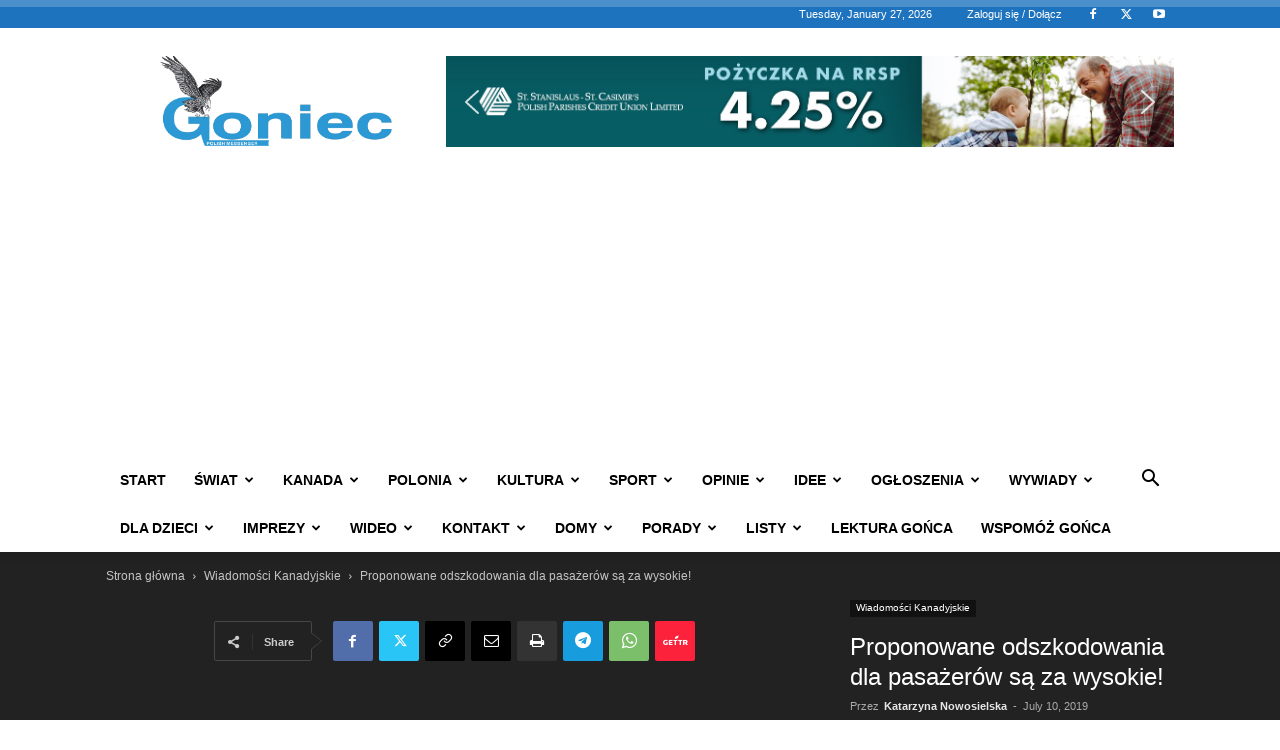

--- FILE ---
content_type: text/html; charset=UTF-8
request_url: https://www.goniec.net/2019/07/10/proponowane-odszkodowania-dla-pasazerow-sa-za-wysokie/
body_size: 44815
content:
<!doctype html >
<!--[if IE 8]>    <html class="ie8" lang="en"> <![endif]-->
<!--[if IE 9]>    <html class="ie9" lang="en"> <![endif]-->
<!--[if gt IE 8]><!--> <html lang="en-CA"> <!--<![endif]-->
<head>
    
    <meta charset="UTF-8" />
    <meta name="viewport" content="width=device-width, initial-scale=1.0">
    <link rel="pingback" href="https://www.goniec.net/xmlrpc.php" />
    <meta name='robots' content='index, follow, max-image-preview:large, max-snippet:-1, max-video-preview:-1' />
<link rel="icon" type="image/png" href="https://www.goniec.net/wp-content/uploads/2021/03/goniec-favi.jpg"><link rel="apple-touch-icon" sizes="76x76" href="https://www.goniec.net/wp-content/uploads/2021/03/goniec-76.png"/><link rel="apple-touch-icon" sizes="120x120" href="https://www.goniec.net/wp-content/uploads/2021/03/goniec120.png"/><link rel="apple-touch-icon" sizes="152x152" href="https://www.goniec.net/wp-content/uploads/2021/03/goniec152.png"/><link rel="apple-touch-icon" sizes="114x114" href="https://www.goniec.net/wp-content/uploads/2021/03/goniec-114.png"/><link rel="apple-touch-icon" sizes="144x144" href="https://www.goniec.net/wp-content/uploads/2021/03/goniec-144.png"/>
	<!-- This site is optimized with the Yoast SEO plugin v26.8 - https://yoast.com/product/yoast-seo-wordpress/ -->
	<title>Proponowane odszkodowania dla pasażerów są za wysokie! - Goniec</title>
	<link rel="canonical" href="https://www.goniec.net/2019/07/10/proponowane-odszkodowania-dla-pasazerow-sa-za-wysokie/" />
	<meta property="og:locale" content="en_US" />
	<meta property="og:type" content="article" />
	<meta property="og:title" content="Proponowane odszkodowania dla pasażerów są za wysokie! - Goniec" />
	<meta property="og:description" content="Kanadyjskie linie lotnicze robią co mogą, by uniemożliwić wprowadzenie ustawy o prawach pasażerów. Air Canada, WestJet, Porter Airlines i IATA (Międzynarodowe Zrzeszenie Przewoźników Powietrznych, do którego należy około 290 linii) wystąpiły z wnioskiem do federalnego sądu apelacyjnego o zablokowanie ustawy, która nakazuje zwiększenie odszkodowań za odwołane loty i uszkodzone bagaże. Zdaniem linii ustawa jest sprzeczna [&hellip;]" />
	<meta property="og:url" content="https://www.goniec.net/2019/07/10/proponowane-odszkodowania-dla-pasazerow-sa-za-wysokie/" />
	<meta property="og:site_name" content="Goniec" />
	<meta property="article:publisher" content="https://www.facebook.com/goniec.net/" />
	<meta property="article:published_time" content="2019-07-10T20:23:06+00:00" />
	<meta property="og:image" content="https://www.goniec.net/wp-content/uploads/2019/07/dreaminterior.jpg" />
	<meta property="og:image:width" content="1200" />
	<meta property="og:image:height" content="699" />
	<meta property="og:image:type" content="image/jpeg" />
	<meta name="author" content="Katarzyna Nowosielska" />
	<meta name="twitter:card" content="summary_large_image" />
	<meta name="twitter:creator" content="@Goniec" />
	<meta name="twitter:site" content="@Goniec" />
	<meta name="twitter:label1" content="Written by" />
	<meta name="twitter:data1" content="Katarzyna Nowosielska" />
	<meta name="twitter:label2" content="Est. reading time" />
	<meta name="twitter:data2" content="1 minute" />
	<script type="application/ld+json" class="yoast-schema-graph">{"@context":"https://schema.org","@graph":[{"@type":"Article","@id":"https://www.goniec.net/2019/07/10/proponowane-odszkodowania-dla-pasazerow-sa-za-wysokie/#article","isPartOf":{"@id":"https://www.goniec.net/2019/07/10/proponowane-odszkodowania-dla-pasazerow-sa-za-wysokie/"},"author":{"name":"Katarzyna Nowosielska","@id":"https://www.goniec.net/#/schema/person/0eb730560fa9ebc121d5ad790a11d31f"},"headline":"Proponowane odszkodowania dla pasażerów są za wysokie!","datePublished":"2019-07-10T20:23:06+00:00","mainEntityOfPage":{"@id":"https://www.goniec.net/2019/07/10/proponowane-odszkodowania-dla-pasazerow-sa-za-wysokie/"},"wordCount":296,"commentCount":0,"publisher":{"@id":"https://www.goniec.net/#organization"},"keywords":["AirCanada","lotnictwo","prawa pasażerów"],"articleSection":["Wiadomości Kanadyjskie"],"inLanguage":"en-CA","potentialAction":[{"@type":"CommentAction","name":"Comment","target":["https://www.goniec.net/2019/07/10/proponowane-odszkodowania-dla-pasazerow-sa-za-wysokie/#respond"]}]},{"@type":"WebPage","@id":"https://www.goniec.net/2019/07/10/proponowane-odszkodowania-dla-pasazerow-sa-za-wysokie/","url":"https://www.goniec.net/2019/07/10/proponowane-odszkodowania-dla-pasazerow-sa-za-wysokie/","name":"Proponowane odszkodowania dla pasażerów są za wysokie! - Goniec","isPartOf":{"@id":"https://www.goniec.net/#website"},"datePublished":"2019-07-10T20:23:06+00:00","breadcrumb":{"@id":"https://www.goniec.net/2019/07/10/proponowane-odszkodowania-dla-pasazerow-sa-za-wysokie/#breadcrumb"},"inLanguage":"en-CA","potentialAction":[{"@type":"ReadAction","target":["https://www.goniec.net/2019/07/10/proponowane-odszkodowania-dla-pasazerow-sa-za-wysokie/"]}]},{"@type":"BreadcrumbList","@id":"https://www.goniec.net/2019/07/10/proponowane-odszkodowania-dla-pasazerow-sa-za-wysokie/#breadcrumb","itemListElement":[{"@type":"ListItem","position":1,"name":"Home","item":"https://www.goniec.net/"},{"@type":"ListItem","position":2,"name":"Pro­po­no­wa­ne odszko­do­wa­nia dla pasa­że­rów są za wysokie!"}]},{"@type":"WebSite","@id":"https://www.goniec.net/#website","url":"https://www.goniec.net/","name":"Goniec","description":"Goniec: Tygodnik Polonijny w Kanadzie | Polish Weekly Newspaper Canada","publisher":{"@id":"https://www.goniec.net/#organization"},"potentialAction":[{"@type":"SearchAction","target":{"@type":"EntryPoint","urlTemplate":"https://www.goniec.net/?s={search_term_string}"},"query-input":{"@type":"PropertyValueSpecification","valueRequired":true,"valueName":"search_term_string"}}],"inLanguage":"en-CA"},{"@type":"Organization","@id":"https://www.goniec.net/#organization","name":"Goniec Inc","url":"https://www.goniec.net/","logo":{"@type":"ImageObject","inLanguage":"en-CA","@id":"https://www.goniec.net/#/schema/logo/image/","url":"https://www.goniec.net/wp-content/uploads/2019/10/logo-gonca.jpg","contentUrl":"https://www.goniec.net/wp-content/uploads/2019/10/logo-gonca.jpg","width":756,"height":287,"caption":"Goniec Inc"},"image":{"@id":"https://www.goniec.net/#/schema/logo/image/"},"sameAs":["https://www.facebook.com/goniec.net/","https://x.com/Goniec","https://www.youtube.com/c/GoniecTVToronto"]},{"@type":"Person","@id":"https://www.goniec.net/#/schema/person/0eb730560fa9ebc121d5ad790a11d31f","name":"Katarzyna Nowosielska","image":{"@type":"ImageObject","inLanguage":"en-CA","@id":"https://www.goniec.net/#/schema/person/image/","url":"https://www.goniec.net/wp-content/uploads/2019/04/kat.jpg","contentUrl":"https://www.goniec.net/wp-content/uploads/2019/04/kat.jpg","caption":"Katarzyna Nowosielska"},"url":"https://www.goniec.net/author/katarzyna/"}]}</script>
	<!-- / Yoast SEO plugin. -->


<link rel="alternate" type="application/rss+xml" title="Goniec &raquo; Feed" href="https://www.goniec.net/feed/" />
<link rel="alternate" type="application/rss+xml" title="Goniec &raquo; Comments Feed" href="https://www.goniec.net/comments/feed/" />
<link rel="alternate" type="application/rss+xml" title="Goniec &raquo; Proponowane odszkodowania dla pasażerów są za wysokie! Comments Feed" href="https://www.goniec.net/2019/07/10/proponowane-odszkodowania-dla-pasazerow-sa-za-wysokie/feed/" />
<link rel="alternate" title="oEmbed (JSON)" type="application/json+oembed" href="https://www.goniec.net/wp-json/oembed/1.0/embed?url=https%3A%2F%2Fwww.goniec.net%2F2019%2F07%2F10%2Fproponowane-odszkodowania-dla-pasazerow-sa-za-wysokie%2F" />
<link rel="alternate" title="oEmbed (XML)" type="text/xml+oembed" href="https://www.goniec.net/wp-json/oembed/1.0/embed?url=https%3A%2F%2Fwww.goniec.net%2F2019%2F07%2F10%2Fproponowane-odszkodowania-dla-pasazerow-sa-za-wysokie%2F&#038;format=xml" />
		<!-- This site uses the Google Analytics by MonsterInsights plugin v9.2.2 - Using Analytics tracking - https://www.monsterinsights.com/ -->
							<script src="//www.googletagmanager.com/gtag/js?id=G-27CV1PMVNH"  data-cfasync="false" data-wpfc-render="false" type="text/javascript" async></script>
			<script data-cfasync="false" data-wpfc-render="false" type="text/javascript">
				var mi_version = '9.2.2';
				var mi_track_user = true;
				var mi_no_track_reason = '';
								var MonsterInsightsDefaultLocations = {"page_location":"https:\/\/www.goniec.net\/2019\/07\/10\/proponowane-odszkodowania-dla-pasazerow-sa-za-wysokie\/"};
				if ( typeof MonsterInsightsPrivacyGuardFilter === 'function' ) {
					var MonsterInsightsLocations = (typeof MonsterInsightsExcludeQuery === 'object') ? MonsterInsightsPrivacyGuardFilter( MonsterInsightsExcludeQuery ) : MonsterInsightsPrivacyGuardFilter( MonsterInsightsDefaultLocations );
				} else {
					var MonsterInsightsLocations = (typeof MonsterInsightsExcludeQuery === 'object') ? MonsterInsightsExcludeQuery : MonsterInsightsDefaultLocations;
				}

								var disableStrs = [
										'ga-disable-G-27CV1PMVNH',
									];

				/* Function to detect opted out users */
				function __gtagTrackerIsOptedOut() {
					for (var index = 0; index < disableStrs.length; index++) {
						if (document.cookie.indexOf(disableStrs[index] + '=true') > -1) {
							return true;
						}
					}

					return false;
				}

				/* Disable tracking if the opt-out cookie exists. */
				if (__gtagTrackerIsOptedOut()) {
					for (var index = 0; index < disableStrs.length; index++) {
						window[disableStrs[index]] = true;
					}
				}

				/* Opt-out function */
				function __gtagTrackerOptout() {
					for (var index = 0; index < disableStrs.length; index++) {
						document.cookie = disableStrs[index] + '=true; expires=Thu, 31 Dec 2099 23:59:59 UTC; path=/';
						window[disableStrs[index]] = true;
					}
				}

				if ('undefined' === typeof gaOptout) {
					function gaOptout() {
						__gtagTrackerOptout();
					}
				}
								window.dataLayer = window.dataLayer || [];

				window.MonsterInsightsDualTracker = {
					helpers: {},
					trackers: {},
				};
				if (mi_track_user) {
					function __gtagDataLayer() {
						dataLayer.push(arguments);
					}

					function __gtagTracker(type, name, parameters) {
						if (!parameters) {
							parameters = {};
						}

						if (parameters.send_to) {
							__gtagDataLayer.apply(null, arguments);
							return;
						}

						if (type === 'event') {
														parameters.send_to = monsterinsights_frontend.v4_id;
							var hookName = name;
							if (typeof parameters['event_category'] !== 'undefined') {
								hookName = parameters['event_category'] + ':' + name;
							}

							if (typeof MonsterInsightsDualTracker.trackers[hookName] !== 'undefined') {
								MonsterInsightsDualTracker.trackers[hookName](parameters);
							} else {
								__gtagDataLayer('event', name, parameters);
							}
							
						} else {
							__gtagDataLayer.apply(null, arguments);
						}
					}

					__gtagTracker('js', new Date());
					__gtagTracker('set', {
						'developer_id.dZGIzZG': true,
											});
					if ( MonsterInsightsLocations.page_location ) {
						__gtagTracker('set', MonsterInsightsLocations);
					}
										__gtagTracker('config', 'G-27CV1PMVNH', {"forceSSL":"true","link_attribution":"true"} );
															window.gtag = __gtagTracker;										(function () {
						/* https://developers.google.com/analytics/devguides/collection/analyticsjs/ */
						/* ga and __gaTracker compatibility shim. */
						var noopfn = function () {
							return null;
						};
						var newtracker = function () {
							return new Tracker();
						};
						var Tracker = function () {
							return null;
						};
						var p = Tracker.prototype;
						p.get = noopfn;
						p.set = noopfn;
						p.send = function () {
							var args = Array.prototype.slice.call(arguments);
							args.unshift('send');
							__gaTracker.apply(null, args);
						};
						var __gaTracker = function () {
							var len = arguments.length;
							if (len === 0) {
								return;
							}
							var f = arguments[len - 1];
							if (typeof f !== 'object' || f === null || typeof f.hitCallback !== 'function') {
								if ('send' === arguments[0]) {
									var hitConverted, hitObject = false, action;
									if ('event' === arguments[1]) {
										if ('undefined' !== typeof arguments[3]) {
											hitObject = {
												'eventAction': arguments[3],
												'eventCategory': arguments[2],
												'eventLabel': arguments[4],
												'value': arguments[5] ? arguments[5] : 1,
											}
										}
									}
									if ('pageview' === arguments[1]) {
										if ('undefined' !== typeof arguments[2]) {
											hitObject = {
												'eventAction': 'page_view',
												'page_path': arguments[2],
											}
										}
									}
									if (typeof arguments[2] === 'object') {
										hitObject = arguments[2];
									}
									if (typeof arguments[5] === 'object') {
										Object.assign(hitObject, arguments[5]);
									}
									if ('undefined' !== typeof arguments[1].hitType) {
										hitObject = arguments[1];
										if ('pageview' === hitObject.hitType) {
											hitObject.eventAction = 'page_view';
										}
									}
									if (hitObject) {
										action = 'timing' === arguments[1].hitType ? 'timing_complete' : hitObject.eventAction;
										hitConverted = mapArgs(hitObject);
										__gtagTracker('event', action, hitConverted);
									}
								}
								return;
							}

							function mapArgs(args) {
								var arg, hit = {};
								var gaMap = {
									'eventCategory': 'event_category',
									'eventAction': 'event_action',
									'eventLabel': 'event_label',
									'eventValue': 'event_value',
									'nonInteraction': 'non_interaction',
									'timingCategory': 'event_category',
									'timingVar': 'name',
									'timingValue': 'value',
									'timingLabel': 'event_label',
									'page': 'page_path',
									'location': 'page_location',
									'title': 'page_title',
									'referrer' : 'page_referrer',
								};
								for (arg in args) {
																		if (!(!args.hasOwnProperty(arg) || !gaMap.hasOwnProperty(arg))) {
										hit[gaMap[arg]] = args[arg];
									} else {
										hit[arg] = args[arg];
									}
								}
								return hit;
							}

							try {
								f.hitCallback();
							} catch (ex) {
							}
						};
						__gaTracker.create = newtracker;
						__gaTracker.getByName = newtracker;
						__gaTracker.getAll = function () {
							return [];
						};
						__gaTracker.remove = noopfn;
						__gaTracker.loaded = true;
						window['__gaTracker'] = __gaTracker;
					})();
									} else {
										console.log("");
					(function () {
						function __gtagTracker() {
							return null;
						}

						window['__gtagTracker'] = __gtagTracker;
						window['gtag'] = __gtagTracker;
					})();
									}
			</script>
				<!-- / Google Analytics by MonsterInsights -->
		<style id='wp-img-auto-sizes-contain-inline-css' type='text/css'>
img:is([sizes=auto i],[sizes^="auto," i]){contain-intrinsic-size:3000px 1500px}
/*# sourceURL=wp-img-auto-sizes-contain-inline-css */
</style>
<style id='wp-emoji-styles-inline-css' type='text/css'>

	img.wp-smiley, img.emoji {
		display: inline !important;
		border: none !important;
		box-shadow: none !important;
		height: 1em !important;
		width: 1em !important;
		margin: 0 0.07em !important;
		vertical-align: -0.1em !important;
		background: none !important;
		padding: 0 !important;
	}
/*# sourceURL=wp-emoji-styles-inline-css */
</style>
<style id='wp-block-library-inline-css' type='text/css'>
:root{--wp-block-synced-color:#7a00df;--wp-block-synced-color--rgb:122,0,223;--wp-bound-block-color:var(--wp-block-synced-color);--wp-editor-canvas-background:#ddd;--wp-admin-theme-color:#007cba;--wp-admin-theme-color--rgb:0,124,186;--wp-admin-theme-color-darker-10:#006ba1;--wp-admin-theme-color-darker-10--rgb:0,107,160.5;--wp-admin-theme-color-darker-20:#005a87;--wp-admin-theme-color-darker-20--rgb:0,90,135;--wp-admin-border-width-focus:2px}@media (min-resolution:192dpi){:root{--wp-admin-border-width-focus:1.5px}}.wp-element-button{cursor:pointer}:root .has-very-light-gray-background-color{background-color:#eee}:root .has-very-dark-gray-background-color{background-color:#313131}:root .has-very-light-gray-color{color:#eee}:root .has-very-dark-gray-color{color:#313131}:root .has-vivid-green-cyan-to-vivid-cyan-blue-gradient-background{background:linear-gradient(135deg,#00d084,#0693e3)}:root .has-purple-crush-gradient-background{background:linear-gradient(135deg,#34e2e4,#4721fb 50%,#ab1dfe)}:root .has-hazy-dawn-gradient-background{background:linear-gradient(135deg,#faaca8,#dad0ec)}:root .has-subdued-olive-gradient-background{background:linear-gradient(135deg,#fafae1,#67a671)}:root .has-atomic-cream-gradient-background{background:linear-gradient(135deg,#fdd79a,#004a59)}:root .has-nightshade-gradient-background{background:linear-gradient(135deg,#330968,#31cdcf)}:root .has-midnight-gradient-background{background:linear-gradient(135deg,#020381,#2874fc)}:root{--wp--preset--font-size--normal:16px;--wp--preset--font-size--huge:42px}.has-regular-font-size{font-size:1em}.has-larger-font-size{font-size:2.625em}.has-normal-font-size{font-size:var(--wp--preset--font-size--normal)}.has-huge-font-size{font-size:var(--wp--preset--font-size--huge)}.has-text-align-center{text-align:center}.has-text-align-left{text-align:left}.has-text-align-right{text-align:right}.has-fit-text{white-space:nowrap!important}#end-resizable-editor-section{display:none}.aligncenter{clear:both}.items-justified-left{justify-content:flex-start}.items-justified-center{justify-content:center}.items-justified-right{justify-content:flex-end}.items-justified-space-between{justify-content:space-between}.screen-reader-text{border:0;clip-path:inset(50%);height:1px;margin:-1px;overflow:hidden;padding:0;position:absolute;width:1px;word-wrap:normal!important}.screen-reader-text:focus{background-color:#ddd;clip-path:none;color:#444;display:block;font-size:1em;height:auto;left:5px;line-height:normal;padding:15px 23px 14px;text-decoration:none;top:5px;width:auto;z-index:100000}html :where(.has-border-color){border-style:solid}html :where([style*=border-top-color]){border-top-style:solid}html :where([style*=border-right-color]){border-right-style:solid}html :where([style*=border-bottom-color]){border-bottom-style:solid}html :where([style*=border-left-color]){border-left-style:solid}html :where([style*=border-width]){border-style:solid}html :where([style*=border-top-width]){border-top-style:solid}html :where([style*=border-right-width]){border-right-style:solid}html :where([style*=border-bottom-width]){border-bottom-style:solid}html :where([style*=border-left-width]){border-left-style:solid}html :where(img[class*=wp-image-]){height:auto;max-width:100%}:where(figure){margin:0 0 1em}html :where(.is-position-sticky){--wp-admin--admin-bar--position-offset:var(--wp-admin--admin-bar--height,0px)}@media screen and (max-width:600px){html :where(.is-position-sticky){--wp-admin--admin-bar--position-offset:0px}}
/*wp_block_styles_on_demand_placeholder:69784f869c6ed*/
/*# sourceURL=wp-block-library-inline-css */
</style>
<style id='classic-theme-styles-inline-css' type='text/css'>
/*! This file is auto-generated */
.wp-block-button__link{color:#fff;background-color:#32373c;border-radius:9999px;box-shadow:none;text-decoration:none;padding:calc(.667em + 2px) calc(1.333em + 2px);font-size:1.125em}.wp-block-file__button{background:#32373c;color:#fff;text-decoration:none}
/*# sourceURL=/wp-includes/css/classic-themes.min.css */
</style>
<link rel='stylesheet' id='ppress-frontend-css' href='https://www.goniec.net/wp-content/plugins/wp-user-avatar/assets/css/frontend.min.css?ver=4.16.9' type='text/css' media='all' />
<link rel='stylesheet' id='ppress-flatpickr-css' href='https://www.goniec.net/wp-content/plugins/wp-user-avatar/assets/flatpickr/flatpickr.min.css?ver=4.16.9' type='text/css' media='all' />
<link rel='stylesheet' id='ppress-select2-css' href='https://www.goniec.net/wp-content/plugins/wp-user-avatar/assets/select2/select2.min.css?ver=6.9' type='text/css' media='all' />
<link rel='stylesheet' id='td-plugin-newsletter-css' href='https://www.goniec.net/wp-content/plugins/td-newsletter/style.css?ver=12.7.4' type='text/css' media='all' />
<link rel='stylesheet' id='td-plugin-multi-purpose-css' href='https://www.goniec.net/wp-content/plugins/td-composer/td-multi-purpose/style.css?ver=9c5a7338c90cbd82cb580e34cffb127f' type='text/css' media='all' />
<link rel='stylesheet' id='tds-front-css' href='https://www.goniec.net/wp-content/plugins/td-subscription/assets/css/tds-front.css?ver=1.7.4' type='text/css' media='all' />
<link rel='stylesheet' id='td-theme-css' href='https://www.goniec.net/wp-content/themes/Newspaper/style.css?ver=12.7.4' type='text/css' media='all' />
<style id='td-theme-inline-css' type='text/css'>
    
        /* custom css - generated by TagDiv Composer */
        @media (max-width: 767px) {
            .td-header-desktop-wrap {
                display: none;
            }
        }
        @media (min-width: 767px) {
            .td-header-mobile-wrap {
                display: none;
            }
        }
    
	
/*# sourceURL=td-theme-inline-css */
</style>
<link rel='stylesheet' id='sib-front-css-css' href='https://www.goniec.net/wp-content/plugins/mailin/css/mailin-front.css?ver=6.9' type='text/css' media='all' />
<link rel='stylesheet' id='awpcp-font-awesome-css' href='https://www.goniec.net/wp-content/plugins/another-wordpress-classifieds-plugin/resources/vendors/fontawesome/css/all.min.css?ver=5.2.0' type='text/css' media='all' />
<link rel='stylesheet' id='awpcp-frontend-style-css' href='https://www.goniec.net/wp-content/plugins/another-wordpress-classifieds-plugin/resources/css/awpcpstyle.css?ver=4.4.3' type='text/css' media='all' />
<link rel='stylesheet' id='td-legacy-framework-front-style-css' href='https://www.goniec.net/wp-content/plugins/td-composer/legacy/Newspaper/assets/css/td_legacy_main.css?ver=9c5a7338c90cbd82cb580e34cffb127f' type='text/css' media='all' />
<link rel='stylesheet' id='td-standard-pack-framework-front-style-css' href='https://www.goniec.net/wp-content/plugins/td-standard-pack/Newspaper/assets/css/td_standard_pack_main.css?ver=1314111a2e147bac488ccdd97e4704ff' type='text/css' media='all' />
<link rel='stylesheet' id='tdb_style_cloud_templates_front-css' href='https://www.goniec.net/wp-content/plugins/td-cloud-library/assets/css/tdb_main.css?ver=496e217dc78570a2932146e73f7c4a14' type='text/css' media='all' />
<link rel="stylesheet" type="text/css" href="https://www.goniec.net/wp-content/plugins/smart-slider-3/Public/SmartSlider3/Application/Frontend/Assets/dist/smartslider.min.css?ver=c397fa89" media="all">
<style data-related="n2-ss-2">div#n2-ss-2 .n2-ss-slider-1{display:grid;position:relative;}div#n2-ss-2 .n2-ss-slider-2{display:grid;position:relative;overflow:hidden;padding:0px 0px 0px 0px;border:0px solid RGBA(62,62,62,1);border-radius:0px;background-clip:padding-box;background-repeat:repeat;background-position:50% 50%;background-size:cover;background-attachment:scroll;z-index:1;}div#n2-ss-2:not(.n2-ss-loaded) .n2-ss-slider-2{background-image:none !important;}div#n2-ss-2 .n2-ss-slider-3{display:grid;grid-template-areas:'cover';position:relative;overflow:hidden;z-index:10;}div#n2-ss-2 .n2-ss-slider-3 > *{grid-area:cover;}div#n2-ss-2 .n2-ss-slide-backgrounds,div#n2-ss-2 .n2-ss-slider-3 > .n2-ss-divider{position:relative;}div#n2-ss-2 .n2-ss-slide-backgrounds{z-index:10;}div#n2-ss-2 .n2-ss-slide-backgrounds > *{overflow:hidden;}div#n2-ss-2 .n2-ss-slide-background{transform:translateX(-100000px);}div#n2-ss-2 .n2-ss-slider-4{place-self:center;position:relative;width:100%;height:100%;z-index:20;display:grid;grid-template-areas:'slide';}div#n2-ss-2 .n2-ss-slider-4 > *{grid-area:slide;}div#n2-ss-2.n2-ss-full-page--constrain-ratio .n2-ss-slider-4{height:auto;}div#n2-ss-2 .n2-ss-slide{display:grid;place-items:center;grid-auto-columns:100%;position:relative;z-index:20;-webkit-backface-visibility:hidden;transform:translateX(-100000px);}div#n2-ss-2 .n2-ss-slide{perspective:1500px;}div#n2-ss-2 .n2-ss-slide-active{z-index:21;}.n2-ss-background-animation{position:absolute;top:0;left:0;width:100%;height:100%;z-index:3;}div#n2-ss-2 .nextend-arrow{cursor:pointer;overflow:hidden;line-height:0 !important;z-index:18;-webkit-user-select:none;}div#n2-ss-2 .nextend-arrow img{position:relative;display:block;}div#n2-ss-2 .nextend-arrow img.n2-arrow-hover-img{display:none;}div#n2-ss-2 .nextend-arrow:FOCUS img.n2-arrow-hover-img,div#n2-ss-2 .nextend-arrow:HOVER img.n2-arrow-hover-img{display:inline;}div#n2-ss-2 .nextend-arrow:FOCUS img.n2-arrow-normal-img,div#n2-ss-2 .nextend-arrow:HOVER img.n2-arrow-normal-img{display:none;}div#n2-ss-2 .nextend-arrow-animated{overflow:hidden;}div#n2-ss-2 .nextend-arrow-animated > div{position:relative;}div#n2-ss-2 .nextend-arrow-animated .n2-active{position:absolute;}div#n2-ss-2 .nextend-arrow-animated-fade{transition:background 0.3s, opacity 0.4s;}div#n2-ss-2 .nextend-arrow-animated-horizontal > div{transition:all 0.4s;transform:none;}div#n2-ss-2 .nextend-arrow-animated-horizontal .n2-active{top:0;}div#n2-ss-2 .nextend-arrow-previous.nextend-arrow-animated-horizontal .n2-active{left:100%;}div#n2-ss-2 .nextend-arrow-next.nextend-arrow-animated-horizontal .n2-active{right:100%;}div#n2-ss-2 .nextend-arrow-previous.nextend-arrow-animated-horizontal:HOVER > div,div#n2-ss-2 .nextend-arrow-previous.nextend-arrow-animated-horizontal:FOCUS > div{transform:translateX(-100%);}div#n2-ss-2 .nextend-arrow-next.nextend-arrow-animated-horizontal:HOVER > div,div#n2-ss-2 .nextend-arrow-next.nextend-arrow-animated-horizontal:FOCUS > div{transform:translateX(100%);}div#n2-ss-2 .nextend-arrow-animated-vertical > div{transition:all 0.4s;transform:none;}div#n2-ss-2 .nextend-arrow-animated-vertical .n2-active{left:0;}div#n2-ss-2 .nextend-arrow-previous.nextend-arrow-animated-vertical .n2-active{top:100%;}div#n2-ss-2 .nextend-arrow-next.nextend-arrow-animated-vertical .n2-active{bottom:100%;}div#n2-ss-2 .nextend-arrow-previous.nextend-arrow-animated-vertical:HOVER > div,div#n2-ss-2 .nextend-arrow-previous.nextend-arrow-animated-vertical:FOCUS > div{transform:translateY(-100%);}div#n2-ss-2 .nextend-arrow-next.nextend-arrow-animated-vertical:HOVER > div,div#n2-ss-2 .nextend-arrow-next.nextend-arrow-animated-vertical:FOCUS > div{transform:translateY(100%);}div#n2-ss-2 .n-uc-jsR7ui2ckP4w{padding:10px 10px 10px 10px}div#n2-ss-2 .n-uc-7KI3BlaFfCMw{padding:10px 10px 10px 10px}div#n2-ss-2 .nextend-arrow img{width: 32px}@media (min-width: 1200px){div#n2-ss-2 [data-hide-desktopportrait="1"]{display: none !important;}}@media (orientation: landscape) and (max-width: 1199px) and (min-width: 901px),(orientation: portrait) and (max-width: 1199px) and (min-width: 701px){div#n2-ss-2 [data-hide-tabletportrait="1"]{display: none !important;}}@media (orientation: landscape) and (max-width: 900px),(orientation: portrait) and (max-width: 700px){div#n2-ss-2 [data-hide-mobileportrait="1"]{display: none !important;}div#n2-ss-2 .nextend-arrow img{width: 16px}}</style>
<script>(function(){this._N2=this._N2||{_r:[],_d:[],r:function(){this._r.push(arguments)},d:function(){this._d.push(arguments)}}}).call(window);</script><script src="https://www.goniec.net/wp-content/plugins/smart-slider-3/Public/SmartSlider3/Application/Frontend/Assets/dist/n2.min.js?ver=c397fa89" defer async></script>
<script src="https://www.goniec.net/wp-content/plugins/smart-slider-3/Public/SmartSlider3/Application/Frontend/Assets/dist/smartslider-frontend.min.js?ver=c397fa89" defer async></script>
<script src="https://www.goniec.net/wp-content/plugins/smart-slider-3/Public/SmartSlider3/Slider/SliderType/Simple/Assets/dist/ss-simple.min.js?ver=c397fa89" defer async></script>
<script src="https://www.goniec.net/wp-content/plugins/smart-slider-3/Public/SmartSlider3/Widget/Arrow/ArrowImage/Assets/dist/w-arrow-image.min.js?ver=c397fa89" defer async></script>
<script>_N2.r('documentReady',function(){_N2.r(["documentReady","smartslider-frontend","SmartSliderWidgetArrowImage","ss-simple"],function(){new _N2.SmartSliderSimple('n2-ss-2',{"admin":false,"background.video.mobile":1,"loadingTime":2000,"alias":{"id":0,"smoothScroll":0,"slideSwitch":0,"scroll":1},"align":"normal","isDelayed":0,"responsive":{"mediaQueries":{"all":false,"desktopportrait":["(min-width: 1200px)"],"tabletportrait":["(orientation: landscape) and (max-width: 1199px) and (min-width: 901px)","(orientation: portrait) and (max-width: 1199px) and (min-width: 701px)"],"mobileportrait":["(orientation: landscape) and (max-width: 900px)","(orientation: portrait) and (max-width: 700px)"]},"base":{"slideOuterWidth":720,"slideOuterHeight":90,"sliderWidth":720,"sliderHeight":90,"slideWidth":720,"slideHeight":90},"hideOn":{"desktopLandscape":false,"desktopPortrait":false,"tabletLandscape":false,"tabletPortrait":false,"mobileLandscape":false,"mobilePortrait":false},"onResizeEnabled":true,"type":"auto","sliderHeightBasedOn":"real","focusUser":1,"focusEdge":"auto","breakpoints":[{"device":"tabletPortrait","type":"max-screen-width","portraitWidth":1199,"landscapeWidth":1199},{"device":"mobilePortrait","type":"max-screen-width","portraitWidth":700,"landscapeWidth":900}],"enabledDevices":{"desktopLandscape":0,"desktopPortrait":1,"tabletLandscape":0,"tabletPortrait":1,"mobileLandscape":0,"mobilePortrait":1},"sizes":{"desktopPortrait":{"width":720,"height":90,"max":3000,"min":720},"tabletPortrait":{"width":701,"height":87,"customHeight":false,"max":1199,"min":701},"mobilePortrait":{"width":320,"height":40,"customHeight":false,"max":900,"min":320}},"overflowHiddenPage":0,"focus":{"offsetTop":"#wpadminbar","offsetBottom":""}},"controls":{"mousewheel":0,"touch":"horizontal","keyboard":1,"blockCarouselInteraction":1},"playWhenVisible":1,"playWhenVisibleAt":0.5,"lazyLoad":0,"lazyLoadNeighbor":0,"blockrightclick":0,"maintainSession":0,"autoplay":{"enabled":1,"start":1,"duration":5000,"autoplayLoop":1,"allowReStart":0,"reverse":0,"pause":{"click":1,"mouse":"0","mediaStarted":1},"resume":{"click":0,"mouse":"0","mediaEnded":1,"slidechanged":0},"interval":1,"intervalModifier":"loop","intervalSlide":"current"},"perspective":1500,"layerMode":{"playOnce":0,"playFirstLayer":1,"mode":"skippable","inAnimation":"mainInEnd"},"bgAnimations":0,"mainanimation":{"type":"vertical-reversed","duration":2000,"delay":0,"ease":"easeOutQuad","shiftedBackgroundAnimation":0},"carousel":1,"initCallbacks":function(){new _N2.SmartSliderWidgetArrowImage(this)}})})});</script><script type="text/javascript" src="https://www.goniec.net/wp-content/plugins/google-analytics-premium/assets/js/frontend-gtag.min.js?ver=9.2.2" id="monsterinsights-frontend-script-js" async="async" data-wp-strategy="async"></script>
<script data-cfasync="false" data-wpfc-render="false" type="text/javascript" id='monsterinsights-frontend-script-js-extra'>/* <![CDATA[ */
var monsterinsights_frontend = {"js_events_tracking":"true","download_extensions":"doc,pdf,ppt,zip,xls,docx,pptx,xlsx","inbound_paths":"[{\"path\":\"\\\/recommend\\\/\",\"label\":\"affiliate\"}]","home_url":"https:\/\/www.goniec.net","hash_tracking":"false","v4_id":"G-27CV1PMVNH"};/* ]]> */
</script>
<script type="text/javascript" src="https://www.goniec.net/wp-includes/js/jquery/jquery.min.js?ver=3.7.1" id="jquery-core-js"></script>
<script type="text/javascript" src="https://www.goniec.net/wp-includes/js/jquery/jquery-migrate.min.js?ver=3.4.1" id="jquery-migrate-js"></script>
<script type="text/javascript" src="https://www.goniec.net/wp-content/plugins/wp-user-avatar/assets/flatpickr/flatpickr.min.js?ver=4.16.9" id="ppress-flatpickr-js"></script>
<script type="text/javascript" src="https://www.goniec.net/wp-content/plugins/wp-user-avatar/assets/select2/select2.min.js?ver=4.16.9" id="ppress-select2-js"></script>
<script type="text/javascript" id="sib-front-js-js-extra">
/* <![CDATA[ */
var sibErrMsg = {"invalidMail":"Please fill out valid email address","requiredField":"Please fill out required fields","invalidDateFormat":"Please fill out valid date format","invalidSMSFormat":"Please fill out valid phone number"};
var ajax_sib_front_object = {"ajax_url":"https://www.goniec.net/wp-admin/admin-ajax.php","ajax_nonce":"9a33f013ea","flag_url":"https://www.goniec.net/wp-content/plugins/mailin/img/flags/"};
//# sourceURL=sib-front-js-js-extra
/* ]]> */
</script>
<script type="text/javascript" src="https://www.goniec.net/wp-content/plugins/mailin/js/mailin-front.js?ver=1768514666" id="sib-front-js-js"></script>
<link rel="https://api.w.org/" href="https://www.goniec.net/wp-json/" /><link rel="alternate" title="JSON" type="application/json" href="https://www.goniec.net/wp-json/wp/v2/posts/4925" /><link rel="EditURI" type="application/rsd+xml" title="RSD" href="https://www.goniec.net/xmlrpc.php?rsd" />
<meta name="generator" content="WordPress 6.9" />
<link rel='shortlink' href='https://www.goniec.net/?p=4925' />
    <script>
        window.tdb_global_vars = {"wpRestUrl":"https:\/\/www.goniec.net\/wp-json\/","permalinkStructure":"\/%year%\/%monthnum%\/%day%\/%postname%\/"};
        window.tdb_p_autoload_vars = {"isAjax":false,"isAdminBarShowing":false,"autoloadStatus":"off","origPostEditUrl":null};
    </script>
    
    <style id="tdb-global-colors">
        /* custom css - generated by TagDiv Composer */
        :root {--accent-color: #fff;}
    </style>

    
	<script type="text/javascript" src="https://cdn.by.wonderpush.com/sdk/1.1/wonderpush-loader.min.js" async></script>
<script type="text/javascript">
  window.WonderPush = window.WonderPush || [];
  window.WonderPush.push(['init', {"customDomain":"https:\/\/www.goniec.net\/wp-content\/plugins\/mailin\/","serviceWorkerUrl":"wonderpush-worker-loader.min.js?webKey=213709d3701fc17600fae51f8427351215447d877d9e1f5fa30ffd3f13ee0d1a","frameUrl":"wonderpush.min.html","webKey":"213709d3701fc17600fae51f8427351215447d877d9e1f5fa30ffd3f13ee0d1a"}]);
</script><style>#ruigehond006_wrap{z-index:10001;position:fixed;display:block;left:0;width:100%;margin:0;overflow:visible}#ruigehond006_inner{position:absolute;height:0;width:inherit;background-color:rgba(255,255,255,.2);-webkit-transition:height .4s;transition:height .4s}html[dir=rtl] #ruigehond006_wrap{text-align:right}#ruigehond006_bar{width:0;height:100%;background-color:transparent}</style><link rel="canonical" href="https://www.goniec.net/2019/07/10/proponowane-odszkodowania-dla-pasazerow-sa-za-wysokie/" />

<!-- JS generated by theme -->

<script type="text/javascript" id="td-generated-header-js">
    
    

	    var tdBlocksArray = []; //here we store all the items for the current page

	    // td_block class - each ajax block uses a object of this class for requests
	    function tdBlock() {
		    this.id = '';
		    this.block_type = 1; //block type id (1-234 etc)
		    this.atts = '';
		    this.td_column_number = '';
		    this.td_current_page = 1; //
		    this.post_count = 0; //from wp
		    this.found_posts = 0; //from wp
		    this.max_num_pages = 0; //from wp
		    this.td_filter_value = ''; //current live filter value
		    this.is_ajax_running = false;
		    this.td_user_action = ''; // load more or infinite loader (used by the animation)
		    this.header_color = '';
		    this.ajax_pagination_infinite_stop = ''; //show load more at page x
	    }

        // td_js_generator - mini detector
        ( function () {
            var htmlTag = document.getElementsByTagName("html")[0];

	        if ( navigator.userAgent.indexOf("MSIE 10.0") > -1 ) {
                htmlTag.className += ' ie10';
            }

            if ( !!navigator.userAgent.match(/Trident.*rv\:11\./) ) {
                htmlTag.className += ' ie11';
            }

	        if ( navigator.userAgent.indexOf("Edge") > -1 ) {
                htmlTag.className += ' ieEdge';
            }

            if ( /(iPad|iPhone|iPod)/g.test(navigator.userAgent) ) {
                htmlTag.className += ' td-md-is-ios';
            }

            var user_agent = navigator.userAgent.toLowerCase();
            if ( user_agent.indexOf("android") > -1 ) {
                htmlTag.className += ' td-md-is-android';
            }

            if ( -1 !== navigator.userAgent.indexOf('Mac OS X')  ) {
                htmlTag.className += ' td-md-is-os-x';
            }

            if ( /chrom(e|ium)/.test(navigator.userAgent.toLowerCase()) ) {
               htmlTag.className += ' td-md-is-chrome';
            }

            if ( -1 !== navigator.userAgent.indexOf('Firefox') ) {
                htmlTag.className += ' td-md-is-firefox';
            }

            if ( -1 !== navigator.userAgent.indexOf('Safari') && -1 === navigator.userAgent.indexOf('Chrome') ) {
                htmlTag.className += ' td-md-is-safari';
            }

            if( -1 !== navigator.userAgent.indexOf('IEMobile') ){
                htmlTag.className += ' td-md-is-iemobile';
            }

        })();

        var tdLocalCache = {};

        ( function () {
            "use strict";

            tdLocalCache = {
                data: {},
                remove: function (resource_id) {
                    delete tdLocalCache.data[resource_id];
                },
                exist: function (resource_id) {
                    return tdLocalCache.data.hasOwnProperty(resource_id) && tdLocalCache.data[resource_id] !== null;
                },
                get: function (resource_id) {
                    return tdLocalCache.data[resource_id];
                },
                set: function (resource_id, cachedData) {
                    tdLocalCache.remove(resource_id);
                    tdLocalCache.data[resource_id] = cachedData;
                }
            };
        })();

    
    
var td_viewport_interval_list=[{"limitBottom":767,"sidebarWidth":228},{"limitBottom":1018,"sidebarWidth":300},{"limitBottom":1140,"sidebarWidth":324}];
var tds_video_scroll="enabled";
var tds_show_more_info="Show more info";
var tds_show_less_info="Show less info";
var tdc_is_installed="yes";
var tdc_domain_active=false;
var td_ajax_url="https:\/\/www.goniec.net\/wp-admin\/admin-ajax.php?td_theme_name=Newspaper&v=12.7.4";
var td_get_template_directory_uri="https:\/\/www.goniec.net\/wp-content\/plugins\/td-composer\/legacy\/common";
var tds_snap_menu="smart_snap_always";
var tds_logo_on_sticky="show";
var tds_header_style="";
var td_please_wait="Prosz\u0119 czeka\u0107 ...";
var td_email_user_pass_incorrect="U\u017cytkownik lub has\u0142o niepoprawne!";
var td_email_user_incorrect="E-mail lub nazwa u\u017cytkownika jest niepoprawna!";
var td_email_incorrect="E-mail niepoprawny!";
var td_user_incorrect="Username incorrect!";
var td_email_user_empty="Email or username empty!";
var td_pass_empty="Pass empty!";
var td_pass_pattern_incorrect="Invalid Pass Pattern!";
var td_retype_pass_incorrect="Retyped Pass incorrect!";
var tds_more_articles_on_post_enable="show";
var tds_more_articles_on_post_time_to_wait="";
var tds_more_articles_on_post_pages_distance_from_top=0;
var tds_captcha="";
var tds_theme_color_site_wide="rgba(221,51,51,0.86)";
var tds_smart_sidebar="";
var tdThemeName="Newspaper";
var tdThemeNameWl="Newspaper";
var td_magnific_popup_translation_tPrev="Poprzedni (Strza\u0142ka w lewo)";
var td_magnific_popup_translation_tNext="Nast\u0119pny (Strza\u0142ka w prawo)";
var td_magnific_popup_translation_tCounter="%curr% z %total%";
var td_magnific_popup_translation_ajax_tError="Zawarto\u015b\u0107 z %url% nie mo\u017ce by\u0107 za\u0142adowana.";
var td_magnific_popup_translation_image_tError="Obraz #%curr% nie mo\u017ce by\u0107 za\u0142adowany.";
var tdBlockNonce="aa3820887f";
var tdMobileMenu="enabled";
var tdMobileSearch="enabled";
var tdDateNamesI18n={"month_names":["January","February","March","April","May","June","July","August","September","October","November","December"],"month_names_short":["Jan","Feb","Mar","Apr","May","Jun","Jul","Aug","Sep","Oct","Nov","Dec"],"day_names":["Sunday","Monday","Tuesday","Wednesday","Thursday","Friday","Saturday"],"day_names_short":["Sun","Mon","Tue","Wed","Thu","Fri","Sat"]};
var td_reset_pass_empty="Please enter a new password before proceeding.";
var td_reset_pass_confirm_empty="Please confirm the new password before proceeding.";
var td_reset_pass_not_matching="Please make sure that the passwords match.";
var tdb_modal_confirm="Save";
var tdb_modal_cancel="Cancel";
var tdb_modal_confirm_alt="Yes";
var tdb_modal_cancel_alt="No";
var td_deploy_mode="deploy";
var td_ad_background_click_link="";
var td_ad_background_click_target="";
</script>


<!-- Header style compiled by theme -->

<style>
/* custom css - generated by TagDiv Composer */
    
.white-popup-block:before{background-image:url('https://www.goniec.net/wp-content/uploads/2021/03/cropped-gonieclogowhite544.jpg')}.td_cl .td-container{width:100%}@media (min-width:768px) and (max-width:1018px){.td_cl{padding:0 14px}}@media (max-width:767px){.td_cl .td-container{padding:0}}@media (min-width:1019px) and (max-width:1140px){.td_cl.stretch_row_content_no_space{padding-left:20px;padding-right:20px}}@media (min-width:1141px){.td_cl.stretch_row_content_no_space{padding-left:24px;padding-right:24px}}:root{--td_theme_color:rgba(221,51,51,0.86);--td_slider_text:rgba(221,51,51,0.86);--td_header_color:#1986a8;--td_mobile_gradient_one_mob:#dd9933;--td_mobile_gradient_two_mob:#eeee22;--td_mobile_text_active_color:#dd0202;--td_mobile_text_color:#000000;--td_page_title_color:#1e73be}.td-header-style-12 .td-header-menu-wrap-full,.td-header-style-12 .td-affix,.td-grid-style-1.td-hover-1 .td-big-grid-post:hover .td-post-category,.td-grid-style-5.td-hover-1 .td-big-grid-post:hover .td-post-category,.td_category_template_3 .td-current-sub-category,.td_category_template_8 .td-category-header .td-category a.td-current-sub-category,.td_category_template_4 .td-category-siblings .td-category a:hover,.td_block_big_grid_9.td-grid-style-1 .td-post-category,.td_block_big_grid_9.td-grid-style-5 .td-post-category,.td-grid-style-6.td-hover-1 .td-module-thumb:after,.tdm-menu-active-style5 .td-header-menu-wrap .sf-menu>.current-menu-item>a,.tdm-menu-active-style5 .td-header-menu-wrap .sf-menu>.current-menu-ancestor>a,.tdm-menu-active-style5 .td-header-menu-wrap .sf-menu>.current-category-ancestor>a,.tdm-menu-active-style5 .td-header-menu-wrap .sf-menu>li>a:hover,.tdm-menu-active-style5 .td-header-menu-wrap .sf-menu>.sfHover>a{background-color:rgba(221,51,51,0.86)}.td_mega_menu_sub_cats .cur-sub-cat,.td-mega-span h3 a:hover,.td_mod_mega_menu:hover .entry-title a,.header-search-wrap .result-msg a:hover,.td-header-top-menu .td-drop-down-search .td_module_wrap:hover .entry-title a,.td-header-top-menu .td-icon-search:hover,.td-header-wrap .result-msg a:hover,.top-header-menu li a:hover,.top-header-menu .current-menu-item>a,.top-header-menu .current-menu-ancestor>a,.top-header-menu .current-category-ancestor>a,.td-social-icon-wrap>a:hover,.td-header-sp-top-widget .td-social-icon-wrap a:hover,.td_mod_related_posts:hover h3>a,.td-post-template-11 .td-related-title .td-related-left:hover,.td-post-template-11 .td-related-title .td-related-right:hover,.td-post-template-11 .td-related-title .td-cur-simple-item,.td-post-template-11 .td_block_related_posts .td-next-prev-wrap a:hover,.td-category-header .td-pulldown-category-filter-link:hover,.td-category-siblings .td-subcat-dropdown a:hover,.td-category-siblings .td-subcat-dropdown a.td-current-sub-category,.footer-text-wrap .footer-email-wrap a,.footer-social-wrap a:hover,.td_module_17 .td-read-more a:hover,.td_module_18 .td-read-more a:hover,.td_module_19 .td-post-author-name a:hover,.td-pulldown-syle-2 .td-subcat-dropdown:hover .td-subcat-more span,.td-pulldown-syle-2 .td-subcat-dropdown:hover .td-subcat-more i,.td-pulldown-syle-3 .td-subcat-dropdown:hover .td-subcat-more span,.td-pulldown-syle-3 .td-subcat-dropdown:hover .td-subcat-more i,.tdm-menu-active-style3 .tdm-header.td-header-wrap .sf-menu>.current-category-ancestor>a,.tdm-menu-active-style3 .tdm-header.td-header-wrap .sf-menu>.current-menu-ancestor>a,.tdm-menu-active-style3 .tdm-header.td-header-wrap .sf-menu>.current-menu-item>a,.tdm-menu-active-style3 .tdm-header.td-header-wrap .sf-menu>.sfHover>a,.tdm-menu-active-style3 .tdm-header.td-header-wrap .sf-menu>li>a:hover{color:rgba(221,51,51,0.86)}.td-mega-menu-page .wpb_content_element ul li a:hover,.td-theme-wrap .td-aj-search-results .td_module_wrap:hover .entry-title a,.td-theme-wrap .header-search-wrap .result-msg a:hover{color:rgba(221,51,51,0.86)!important}.td_category_template_8 .td-category-header .td-category a.td-current-sub-category,.td_category_template_4 .td-category-siblings .td-category a:hover,.tdm-menu-active-style4 .tdm-header .sf-menu>.current-menu-item>a,.tdm-menu-active-style4 .tdm-header .sf-menu>.current-menu-ancestor>a,.tdm-menu-active-style4 .tdm-header .sf-menu>.current-category-ancestor>a,.tdm-menu-active-style4 .tdm-header .sf-menu>li>a:hover,.tdm-menu-active-style4 .tdm-header .sf-menu>.sfHover>a{border-color:rgba(221,51,51,0.86)}.td-header-wrap .td-header-top-menu-full,.td-header-wrap .top-header-menu .sub-menu,.tdm-header-style-1.td-header-wrap .td-header-top-menu-full,.tdm-header-style-1.td-header-wrap .top-header-menu .sub-menu,.tdm-header-style-2.td-header-wrap .td-header-top-menu-full,.tdm-header-style-2.td-header-wrap .top-header-menu .sub-menu,.tdm-header-style-3.td-header-wrap .td-header-top-menu-full,.tdm-header-style-3.td-header-wrap .top-header-menu .sub-menu{background-color:#1e73be}.td-header-style-8 .td-header-top-menu-full{background-color:transparent}.td-header-style-8 .td-header-top-menu-full .td-header-top-menu{background-color:#1e73be;padding-left:15px;padding-right:15px}.td-header-wrap .td-header-top-menu-full .td-header-top-menu,.td-header-wrap .td-header-top-menu-full{border-bottom:none}.top-header-menu .current-menu-item>a,.top-header-menu .current-menu-ancestor>a,.top-header-menu .current-category-ancestor>a,.top-header-menu li a:hover,.td-header-sp-top-widget .td-icon-search:hover{color:#2196ef}.sf-menu>.current-menu-item>a:after,.sf-menu>.current-menu-ancestor>a:after,.sf-menu>.current-category-ancestor>a:after,.sf-menu>li:hover>a:after,.sf-menu>.sfHover>a:after,.td_block_mega_menu .td-next-prev-wrap a:hover,.td-mega-span .td-post-category:hover,.td-header-wrap .black-menu .sf-menu>li>a:hover,.td-header-wrap .black-menu .sf-menu>.current-menu-ancestor>a,.td-header-wrap .black-menu .sf-menu>.sfHover>a,.td-header-wrap .black-menu .sf-menu>.current-menu-item>a,.td-header-wrap .black-menu .sf-menu>.current-menu-ancestor>a,.td-header-wrap .black-menu .sf-menu>.current-category-ancestor>a,.tdm-menu-active-style5 .tdm-header .td-header-menu-wrap .sf-menu>.current-menu-item>a,.tdm-menu-active-style5 .tdm-header .td-header-menu-wrap .sf-menu>.current-menu-ancestor>a,.tdm-menu-active-style5 .tdm-header .td-header-menu-wrap .sf-menu>.current-category-ancestor>a,.tdm-menu-active-style5 .tdm-header .td-header-menu-wrap .sf-menu>li>a:hover,.tdm-menu-active-style5 .tdm-header .td-header-menu-wrap .sf-menu>.sfHover>a{background-color:#dd3333}.td_block_mega_menu .td-next-prev-wrap a:hover,.tdm-menu-active-style4 .tdm-header .sf-menu>.current-menu-item>a,.tdm-menu-active-style4 .tdm-header .sf-menu>.current-menu-ancestor>a,.tdm-menu-active-style4 .tdm-header .sf-menu>.current-category-ancestor>a,.tdm-menu-active-style4 .tdm-header .sf-menu>li>a:hover,.tdm-menu-active-style4 .tdm-header .sf-menu>.sfHover>a{border-color:#dd3333}.header-search-wrap .td-drop-down-search:before{border-color:transparent transparent #dd3333 transparent}.td_mega_menu_sub_cats .cur-sub-cat,.td_mod_mega_menu:hover .entry-title a,.td-theme-wrap .sf-menu ul .td-menu-item>a:hover,.td-theme-wrap .sf-menu ul .sfHover>a,.td-theme-wrap .sf-menu ul .current-menu-ancestor>a,.td-theme-wrap .sf-menu ul .current-category-ancestor>a,.td-theme-wrap .sf-menu ul .current-menu-item>a,.tdm-menu-active-style3 .tdm-header.td-header-wrap .sf-menu>.current-menu-item>a,.tdm-menu-active-style3 .tdm-header.td-header-wrap .sf-menu>.current-menu-ancestor>a,.tdm-menu-active-style3 .tdm-header.td-header-wrap .sf-menu>.current-category-ancestor>a,.tdm-menu-active-style3 .tdm-header.td-header-wrap .sf-menu>li>a:hover,.tdm-menu-active-style3 .tdm-header.td-header-wrap .sf-menu>.sfHover>a{color:#dd3333}.td-header-menu-wrap.td-affix,.td-header-style-3 .td-affix .td-header-main-menu,.td-header-style-4 .td-affix .td-header-main-menu,.td-header-style-8 .td-header-menu-wrap.td-affix{background-color:#94a6b2}.td-header-wrap .td-header-menu-wrap.td-affix .sf-menu>li>a,.td-header-wrap .td-affix .td-header-menu-social .td-social-icon-wrap a,.td-header-style-4 .td-affix .td-header-menu-social .td-social-icon-wrap i,.td-header-style-5 .td-affix .td-header-menu-social .td-social-icon-wrap i,.td-header-style-6 .td-affix .td-header-menu-social .td-social-icon-wrap i,.td-header-style-12 .td-affix .td-header-menu-social .td-social-icon-wrap i,.td-header-wrap .td-affix .header-search-wrap .td-icon-search{color:#ffffff}.td-header-wrap .td-affix .td-header-menu-social+.td-search-wrapper #td-header-search-button:before{background-color:#ffffff}.td-banner-wrap-full,.td-header-style-11 .td-logo-wrap-full{background-color:#ffffff}.td-header-style-11 .td-logo-wrap-full{border-bottom:0}@media (min-width:1019px){.td-header-style-2 .td-header-sp-recs,.td-header-style-5 .td-a-rec-id-header>div,.td-header-style-5 .td-g-rec-id-header>.adsbygoogle,.td-header-style-6 .td-a-rec-id-header>div,.td-header-style-6 .td-g-rec-id-header>.adsbygoogle,.td-header-style-7 .td-a-rec-id-header>div,.td-header-style-7 .td-g-rec-id-header>.adsbygoogle,.td-header-style-8 .td-a-rec-id-header>div,.td-header-style-8 .td-g-rec-id-header>.adsbygoogle,.td-header-style-12 .td-a-rec-id-header>div,.td-header-style-12 .td-g-rec-id-header>.adsbygoogle{margin-bottom:24px!important}}@media (min-width:768px) and (max-width:1018px){.td-header-style-2 .td-header-sp-recs,.td-header-style-5 .td-a-rec-id-header>div,.td-header-style-5 .td-g-rec-id-header>.adsbygoogle,.td-header-style-6 .td-a-rec-id-header>div,.td-header-style-6 .td-g-rec-id-header>.adsbygoogle,.td-header-style-7 .td-a-rec-id-header>div,.td-header-style-7 .td-g-rec-id-header>.adsbygoogle,.td-header-style-8 .td-a-rec-id-header>div,.td-header-style-8 .td-g-rec-id-header>.adsbygoogle,.td-header-style-12 .td-a-rec-id-header>div,.td-header-style-12 .td-g-rec-id-header>.adsbygoogle{margin-bottom:14px!important}}.td-theme-wrap .sf-menu .td-normal-menu .td-menu-item>a:hover,.td-theme-wrap .sf-menu .td-normal-menu .sfHover>a,.td-theme-wrap .sf-menu .td-normal-menu .current-menu-ancestor>a,.td-theme-wrap .sf-menu .td-normal-menu .current-category-ancestor>a,.td-theme-wrap .sf-menu .td-normal-menu .current-menu-item>a{color:#a09e7b}.td-footer-wrapper,.td-footer-wrapper .td_block_template_7 .td-block-title>*,.td-footer-wrapper .td_block_template_17 .td-block-title,.td-footer-wrapper .td-block-title-wrap .td-wrapper-pulldown-filter{background-color:#000000}.td-footer-wrapper::before{background-image:url('https://www.goniec.net/wp-content/uploads/2020/09/mississauga-footer-300x95.jpg')}.td-footer-wrapper::before{background-size:100% auto}.td-footer-wrapper::before{background-position:center center}.td-footer-wrapper::before{opacity:0.5}
.white-popup-block:before{background-image:url('https://www.goniec.net/wp-content/uploads/2021/03/cropped-gonieclogowhite544.jpg')}.td_cl .td-container{width:100%}@media (min-width:768px) and (max-width:1018px){.td_cl{padding:0 14px}}@media (max-width:767px){.td_cl .td-container{padding:0}}@media (min-width:1019px) and (max-width:1140px){.td_cl.stretch_row_content_no_space{padding-left:20px;padding-right:20px}}@media (min-width:1141px){.td_cl.stretch_row_content_no_space{padding-left:24px;padding-right:24px}}:root{--td_theme_color:rgba(221,51,51,0.86);--td_slider_text:rgba(221,51,51,0.86);--td_header_color:#1986a8;--td_mobile_gradient_one_mob:#dd9933;--td_mobile_gradient_two_mob:#eeee22;--td_mobile_text_active_color:#dd0202;--td_mobile_text_color:#000000;--td_page_title_color:#1e73be}.td-header-style-12 .td-header-menu-wrap-full,.td-header-style-12 .td-affix,.td-grid-style-1.td-hover-1 .td-big-grid-post:hover .td-post-category,.td-grid-style-5.td-hover-1 .td-big-grid-post:hover .td-post-category,.td_category_template_3 .td-current-sub-category,.td_category_template_8 .td-category-header .td-category a.td-current-sub-category,.td_category_template_4 .td-category-siblings .td-category a:hover,.td_block_big_grid_9.td-grid-style-1 .td-post-category,.td_block_big_grid_9.td-grid-style-5 .td-post-category,.td-grid-style-6.td-hover-1 .td-module-thumb:after,.tdm-menu-active-style5 .td-header-menu-wrap .sf-menu>.current-menu-item>a,.tdm-menu-active-style5 .td-header-menu-wrap .sf-menu>.current-menu-ancestor>a,.tdm-menu-active-style5 .td-header-menu-wrap .sf-menu>.current-category-ancestor>a,.tdm-menu-active-style5 .td-header-menu-wrap .sf-menu>li>a:hover,.tdm-menu-active-style5 .td-header-menu-wrap .sf-menu>.sfHover>a{background-color:rgba(221,51,51,0.86)}.td_mega_menu_sub_cats .cur-sub-cat,.td-mega-span h3 a:hover,.td_mod_mega_menu:hover .entry-title a,.header-search-wrap .result-msg a:hover,.td-header-top-menu .td-drop-down-search .td_module_wrap:hover .entry-title a,.td-header-top-menu .td-icon-search:hover,.td-header-wrap .result-msg a:hover,.top-header-menu li a:hover,.top-header-menu .current-menu-item>a,.top-header-menu .current-menu-ancestor>a,.top-header-menu .current-category-ancestor>a,.td-social-icon-wrap>a:hover,.td-header-sp-top-widget .td-social-icon-wrap a:hover,.td_mod_related_posts:hover h3>a,.td-post-template-11 .td-related-title .td-related-left:hover,.td-post-template-11 .td-related-title .td-related-right:hover,.td-post-template-11 .td-related-title .td-cur-simple-item,.td-post-template-11 .td_block_related_posts .td-next-prev-wrap a:hover,.td-category-header .td-pulldown-category-filter-link:hover,.td-category-siblings .td-subcat-dropdown a:hover,.td-category-siblings .td-subcat-dropdown a.td-current-sub-category,.footer-text-wrap .footer-email-wrap a,.footer-social-wrap a:hover,.td_module_17 .td-read-more a:hover,.td_module_18 .td-read-more a:hover,.td_module_19 .td-post-author-name a:hover,.td-pulldown-syle-2 .td-subcat-dropdown:hover .td-subcat-more span,.td-pulldown-syle-2 .td-subcat-dropdown:hover .td-subcat-more i,.td-pulldown-syle-3 .td-subcat-dropdown:hover .td-subcat-more span,.td-pulldown-syle-3 .td-subcat-dropdown:hover .td-subcat-more i,.tdm-menu-active-style3 .tdm-header.td-header-wrap .sf-menu>.current-category-ancestor>a,.tdm-menu-active-style3 .tdm-header.td-header-wrap .sf-menu>.current-menu-ancestor>a,.tdm-menu-active-style3 .tdm-header.td-header-wrap .sf-menu>.current-menu-item>a,.tdm-menu-active-style3 .tdm-header.td-header-wrap .sf-menu>.sfHover>a,.tdm-menu-active-style3 .tdm-header.td-header-wrap .sf-menu>li>a:hover{color:rgba(221,51,51,0.86)}.td-mega-menu-page .wpb_content_element ul li a:hover,.td-theme-wrap .td-aj-search-results .td_module_wrap:hover .entry-title a,.td-theme-wrap .header-search-wrap .result-msg a:hover{color:rgba(221,51,51,0.86)!important}.td_category_template_8 .td-category-header .td-category a.td-current-sub-category,.td_category_template_4 .td-category-siblings .td-category a:hover,.tdm-menu-active-style4 .tdm-header .sf-menu>.current-menu-item>a,.tdm-menu-active-style4 .tdm-header .sf-menu>.current-menu-ancestor>a,.tdm-menu-active-style4 .tdm-header .sf-menu>.current-category-ancestor>a,.tdm-menu-active-style4 .tdm-header .sf-menu>li>a:hover,.tdm-menu-active-style4 .tdm-header .sf-menu>.sfHover>a{border-color:rgba(221,51,51,0.86)}.td-header-wrap .td-header-top-menu-full,.td-header-wrap .top-header-menu .sub-menu,.tdm-header-style-1.td-header-wrap .td-header-top-menu-full,.tdm-header-style-1.td-header-wrap .top-header-menu .sub-menu,.tdm-header-style-2.td-header-wrap .td-header-top-menu-full,.tdm-header-style-2.td-header-wrap .top-header-menu .sub-menu,.tdm-header-style-3.td-header-wrap .td-header-top-menu-full,.tdm-header-style-3.td-header-wrap .top-header-menu .sub-menu{background-color:#1e73be}.td-header-style-8 .td-header-top-menu-full{background-color:transparent}.td-header-style-8 .td-header-top-menu-full .td-header-top-menu{background-color:#1e73be;padding-left:15px;padding-right:15px}.td-header-wrap .td-header-top-menu-full .td-header-top-menu,.td-header-wrap .td-header-top-menu-full{border-bottom:none}.top-header-menu .current-menu-item>a,.top-header-menu .current-menu-ancestor>a,.top-header-menu .current-category-ancestor>a,.top-header-menu li a:hover,.td-header-sp-top-widget .td-icon-search:hover{color:#2196ef}.sf-menu>.current-menu-item>a:after,.sf-menu>.current-menu-ancestor>a:after,.sf-menu>.current-category-ancestor>a:after,.sf-menu>li:hover>a:after,.sf-menu>.sfHover>a:after,.td_block_mega_menu .td-next-prev-wrap a:hover,.td-mega-span .td-post-category:hover,.td-header-wrap .black-menu .sf-menu>li>a:hover,.td-header-wrap .black-menu .sf-menu>.current-menu-ancestor>a,.td-header-wrap .black-menu .sf-menu>.sfHover>a,.td-header-wrap .black-menu .sf-menu>.current-menu-item>a,.td-header-wrap .black-menu .sf-menu>.current-menu-ancestor>a,.td-header-wrap .black-menu .sf-menu>.current-category-ancestor>a,.tdm-menu-active-style5 .tdm-header .td-header-menu-wrap .sf-menu>.current-menu-item>a,.tdm-menu-active-style5 .tdm-header .td-header-menu-wrap .sf-menu>.current-menu-ancestor>a,.tdm-menu-active-style5 .tdm-header .td-header-menu-wrap .sf-menu>.current-category-ancestor>a,.tdm-menu-active-style5 .tdm-header .td-header-menu-wrap .sf-menu>li>a:hover,.tdm-menu-active-style5 .tdm-header .td-header-menu-wrap .sf-menu>.sfHover>a{background-color:#dd3333}.td_block_mega_menu .td-next-prev-wrap a:hover,.tdm-menu-active-style4 .tdm-header .sf-menu>.current-menu-item>a,.tdm-menu-active-style4 .tdm-header .sf-menu>.current-menu-ancestor>a,.tdm-menu-active-style4 .tdm-header .sf-menu>.current-category-ancestor>a,.tdm-menu-active-style4 .tdm-header .sf-menu>li>a:hover,.tdm-menu-active-style4 .tdm-header .sf-menu>.sfHover>a{border-color:#dd3333}.header-search-wrap .td-drop-down-search:before{border-color:transparent transparent #dd3333 transparent}.td_mega_menu_sub_cats .cur-sub-cat,.td_mod_mega_menu:hover .entry-title a,.td-theme-wrap .sf-menu ul .td-menu-item>a:hover,.td-theme-wrap .sf-menu ul .sfHover>a,.td-theme-wrap .sf-menu ul .current-menu-ancestor>a,.td-theme-wrap .sf-menu ul .current-category-ancestor>a,.td-theme-wrap .sf-menu ul .current-menu-item>a,.tdm-menu-active-style3 .tdm-header.td-header-wrap .sf-menu>.current-menu-item>a,.tdm-menu-active-style3 .tdm-header.td-header-wrap .sf-menu>.current-menu-ancestor>a,.tdm-menu-active-style3 .tdm-header.td-header-wrap .sf-menu>.current-category-ancestor>a,.tdm-menu-active-style3 .tdm-header.td-header-wrap .sf-menu>li>a:hover,.tdm-menu-active-style3 .tdm-header.td-header-wrap .sf-menu>.sfHover>a{color:#dd3333}.td-header-menu-wrap.td-affix,.td-header-style-3 .td-affix .td-header-main-menu,.td-header-style-4 .td-affix .td-header-main-menu,.td-header-style-8 .td-header-menu-wrap.td-affix{background-color:#94a6b2}.td-header-wrap .td-header-menu-wrap.td-affix .sf-menu>li>a,.td-header-wrap .td-affix .td-header-menu-social .td-social-icon-wrap a,.td-header-style-4 .td-affix .td-header-menu-social .td-social-icon-wrap i,.td-header-style-5 .td-affix .td-header-menu-social .td-social-icon-wrap i,.td-header-style-6 .td-affix .td-header-menu-social .td-social-icon-wrap i,.td-header-style-12 .td-affix .td-header-menu-social .td-social-icon-wrap i,.td-header-wrap .td-affix .header-search-wrap .td-icon-search{color:#ffffff}.td-header-wrap .td-affix .td-header-menu-social+.td-search-wrapper #td-header-search-button:before{background-color:#ffffff}.td-banner-wrap-full,.td-header-style-11 .td-logo-wrap-full{background-color:#ffffff}.td-header-style-11 .td-logo-wrap-full{border-bottom:0}@media (min-width:1019px){.td-header-style-2 .td-header-sp-recs,.td-header-style-5 .td-a-rec-id-header>div,.td-header-style-5 .td-g-rec-id-header>.adsbygoogle,.td-header-style-6 .td-a-rec-id-header>div,.td-header-style-6 .td-g-rec-id-header>.adsbygoogle,.td-header-style-7 .td-a-rec-id-header>div,.td-header-style-7 .td-g-rec-id-header>.adsbygoogle,.td-header-style-8 .td-a-rec-id-header>div,.td-header-style-8 .td-g-rec-id-header>.adsbygoogle,.td-header-style-12 .td-a-rec-id-header>div,.td-header-style-12 .td-g-rec-id-header>.adsbygoogle{margin-bottom:24px!important}}@media (min-width:768px) and (max-width:1018px){.td-header-style-2 .td-header-sp-recs,.td-header-style-5 .td-a-rec-id-header>div,.td-header-style-5 .td-g-rec-id-header>.adsbygoogle,.td-header-style-6 .td-a-rec-id-header>div,.td-header-style-6 .td-g-rec-id-header>.adsbygoogle,.td-header-style-7 .td-a-rec-id-header>div,.td-header-style-7 .td-g-rec-id-header>.adsbygoogle,.td-header-style-8 .td-a-rec-id-header>div,.td-header-style-8 .td-g-rec-id-header>.adsbygoogle,.td-header-style-12 .td-a-rec-id-header>div,.td-header-style-12 .td-g-rec-id-header>.adsbygoogle{margin-bottom:14px!important}}.td-theme-wrap .sf-menu .td-normal-menu .td-menu-item>a:hover,.td-theme-wrap .sf-menu .td-normal-menu .sfHover>a,.td-theme-wrap .sf-menu .td-normal-menu .current-menu-ancestor>a,.td-theme-wrap .sf-menu .td-normal-menu .current-category-ancestor>a,.td-theme-wrap .sf-menu .td-normal-menu .current-menu-item>a{color:#a09e7b}.td-footer-wrapper,.td-footer-wrapper .td_block_template_7 .td-block-title>*,.td-footer-wrapper .td_block_template_17 .td-block-title,.td-footer-wrapper .td-block-title-wrap .td-wrapper-pulldown-filter{background-color:#000000}.td-footer-wrapper::before{background-image:url('https://www.goniec.net/wp-content/uploads/2020/09/mississauga-footer-300x95.jpg')}.td-footer-wrapper::before{background-size:100% auto}.td-footer-wrapper::before{background-position:center center}.td-footer-wrapper::before{opacity:0.5}
</style>

<!-- Global site tag (gtag.js) - Google Analytics -->
<script async src="https://www.googletagmanager.com/gtag/js?id=UA-31297869-1"></script>
<script>
  window.dataLayer = window.dataLayer || [];
  function gtag(){dataLayer.push(arguments);}
  gtag('js', new Date());

  gtag('config', 'UA-31297869-1');
</script>



<script type="application/ld+json">
    {
        "@context": "https://schema.org",
        "@type": "BreadcrumbList",
        "itemListElement": [
            {
                "@type": "ListItem",
                "position": 1,
                "item": {
                    "@type": "WebSite",
                    "@id": "https://www.goniec.net/",
                    "name": "Strona główna"
                }
            },
            {
                "@type": "ListItem",
                "position": 2,
                    "item": {
                    "@type": "WebPage",
                    "@id": "https://www.goniec.net/category/wiadomosci-kanadyjskie/",
                    "name": "Wiadomości Kanadyjskie"
                }
            }
            ,{
                "@type": "ListItem",
                "position": 3,
                    "item": {
                    "@type": "WebPage",
                    "@id": "https://www.goniec.net/2019/07/10/proponowane-odszkodowania-dla-pasazerow-sa-za-wysokie/",
                    "name": "Proponowane odszkodowania dla pasażerów są za wysokie!"                                
                }
            }    
        ]
    }
</script>
<link rel="icon" href="https://www.goniec.net/wp-content/uploads/2021/03/cropped-gonieclogowhite544-32x32.jpg" sizes="32x32" />
<link rel="icon" href="https://www.goniec.net/wp-content/uploads/2021/03/cropped-gonieclogowhite544-192x192.jpg" sizes="192x192" />
<link rel="apple-touch-icon" href="https://www.goniec.net/wp-content/uploads/2021/03/cropped-gonieclogowhite544-180x180.jpg" />
<meta name="msapplication-TileImage" content="https://www.goniec.net/wp-content/uploads/2021/03/cropped-gonieclogowhite544-270x270.jpg" />

<!-- Button style compiled by theme -->

<style>
/* custom css - generated by TagDiv Composer */
    .tdm-btn-style1 {
					background-color: rgba(221,51,51,0.86);
				}
				.tdm-btn-style2:before {
				    border-color: rgba(221,51,51,0.86);
				}
				.tdm-btn-style2 {
				    color: rgba(221,51,51,0.86);
				}
				.tdm-btn-style3 {
				    -webkit-box-shadow: 0 2px 16px rgba(221,51,51,0.86);
                    -moz-box-shadow: 0 2px 16px rgba(221,51,51,0.86);
                    box-shadow: 0 2px 16px rgba(221,51,51,0.86);
				}
				.tdm-btn-style3:hover {
				    -webkit-box-shadow: 0 4px 26px rgba(221,51,51,0.86);
                    -moz-box-shadow: 0 4px 26px rgba(221,51,51,0.86);
                    box-shadow: 0 4px 26px rgba(221,51,51,0.86);
				}
</style>

	<style id="tdw-css-placeholder">/* custom css - generated by TagDiv Composer */
</style></head>

<body class="wp-singular post-template-default single single-post postid-4925 single-format-standard wp-theme-Newspaper td-standard-pack global-block-template-14 single_template_11 td-full-layout" itemscope="itemscope" itemtype="https://schema.org/WebPage">

<div class="td-scroll-up" data-style="style1"><i class="td-icon-menu-up"></i></div>
    <div class="td-menu-background" style="visibility:hidden"></div>
<div id="td-mobile-nav" style="visibility:hidden">
    <div class="td-mobile-container">
        <!-- mobile menu top section -->
        <div class="td-menu-socials-wrap">
            <!-- socials -->
            <div class="td-menu-socials">
                
        <span class="td-social-icon-wrap">
            <a target="_blank" href="https://www.facebook.com/goniec.net" title="Facebook">
                <i class="td-icon-font td-icon-facebook"></i>
                <span style="display: none">Facebook</span>
            </a>
        </span>
        <span class="td-social-icon-wrap">
            <a target="_blank" href="https://twitter.com/goniec" title="Twitter">
                <i class="td-icon-font td-icon-twitter"></i>
                <span style="display: none">Twitter</span>
            </a>
        </span>
        <span class="td-social-icon-wrap">
            <a target="_blank" href="https://www.youtube.com/channel/UCJ0288ZyBMT8rnW1TzD_PIQ" title="Youtube">
                <i class="td-icon-font td-icon-youtube"></i>
                <span style="display: none">Youtube</span>
            </a>
        </span>            </div>
            <!-- close button -->
            <div class="td-mobile-close">
                <span><i class="td-icon-close-mobile"></i></span>
            </div>
        </div>

        <!-- login section -->
                    <div class="td-menu-login-section">
                
    <div class="td-guest-wrap">
        <div class="td-menu-login"><a id="login-link-mob">Zaloguj</a></div>
    </div>
            </div>
        
        <!-- menu section -->
        <div class="td-mobile-content">
            <div class="menu-td-demo-header-menu-container"><ul id="menu-td-demo-header-menu" class="td-mobile-main-menu"><li id="menu-item-267" class="menu-item menu-item-type-post_type menu-item-object-page menu-item-home menu-item-first menu-item-267"><a href="https://www.goniec.net/">START</a></li>
<li id="menu-item-13702" class="menu-item menu-item-type-taxonomy menu-item-object-category menu-item-13702"><a href="https://www.goniec.net/category/z-kraju-i-ze-swiata/">Świat</a></li>
<li id="menu-item-268" class="menu-item menu-item-type-custom menu-item-object-custom menu-item-268"><a href="https://www.goniec.net/category/wiadomosci-kanadyjskie/">Kanada</a></li>
<li id="menu-item-269" class="menu-item menu-item-type-custom menu-item-object-custom menu-item-269"><a href="https://www.goniec.net/category/zycie-polonijne/">Polonia</a></li>
<li id="menu-item-28971" class="menu-item menu-item-type-taxonomy menu-item-object-category menu-item-28971"><a href="https://www.goniec.net/category/polecamy/">Kultura</a></li>
<li id="menu-item-93767" class="menu-item menu-item-type-taxonomy menu-item-object-category menu-item-93767"><a href="https://www.goniec.net/category/sport/">Sport</a></li>
<li id="menu-item-270" class="menu-item menu-item-type-custom menu-item-object-custom menu-item-270"><a href="https://www.goniec.net/category/teksty/">Opinie</a></li>
<li id="menu-item-29105" class="menu-item menu-item-type-taxonomy menu-item-object-category menu-item-29105"><a href="https://www.goniec.net/category/idee/">Idee</a></li>
<li id="menu-item-666" class="menu-item menu-item-type-post_type menu-item-object-page menu-item-has-children menu-item-666"><a href="https://www.goniec.net/ogloszenia/">Ogłoszenia<i class="td-icon-menu-right td-element-after"></i></a>
<ul class="sub-menu">
	<li id="menu-item-670" class="menu-item menu-item-type-post_type menu-item-object-page menu-item-670"><a href="https://www.goniec.net/ogloszenia/przegladaj/">Przeglądanie ogłoszeń</a></li>
	<li id="menu-item-672" class="menu-item menu-item-type-post_type menu-item-object-page menu-item-672"><a href="https://www.goniec.net/ogloszenia/dodaj/">Dodaj</a></li>
	<li id="menu-item-673" class="menu-item menu-item-type-post_type menu-item-object-page menu-item-673"><a href="https://www.goniec.net/ogloszenia/edycja/">Edycja</a></li>
	<li id="menu-item-671" class="menu-item menu-item-type-post_type menu-item-object-page menu-item-671"><a href="https://www.goniec.net/ogloszenia/odnow-ogloszenie/">Odnów ogłoszenie</a></li>
	<li id="menu-item-675" class="menu-item menu-item-type-post_type menu-item-object-page menu-item-675"><a href="https://www.goniec.net/ogloszenia/pokaz/">Pokaż</a></li>
	<li id="menu-item-669" class="menu-item menu-item-type-post_type menu-item-object-page menu-item-669"><a href="https://www.goniec.net/ogloszenia/szukaj/">Szukaj</a></li>
	<li id="menu-item-674" class="menu-item menu-item-type-post_type menu-item-object-page menu-item-674"><a href="https://www.goniec.net/ogloszenia/odpowiedz/">Odpowiedź</a></li>
	<li id="menu-item-667" class="menu-item menu-item-type-post_type menu-item-object-page menu-item-667"><a href="https://www.goniec.net/ogloszenia/anuluj-platnosc/">Anuluj płatność</a></li>
	<li id="menu-item-668" class="menu-item menu-item-type-post_type menu-item-object-page menu-item-668"><a href="https://www.goniec.net/ogloszenia/platnosc-dziekujemy/">Płatność. Dziękujemy.</a></li>
</ul>
</li>
<li id="menu-item-9343" class="menu-item menu-item-type-taxonomy menu-item-object-category menu-item-9343"><a href="https://www.goniec.net/category/wywiady/">Wywiady</a></li>
<li id="menu-item-45588" class="menu-item menu-item-type-taxonomy menu-item-object-category menu-item-45588"><a href="https://www.goniec.net/category/poczytaj-dzieciom/">Dla dzieci</a></li>
<li id="menu-item-82433" class="menu-item menu-item-type-taxonomy menu-item-object-category menu-item-82433"><a href="https://www.goniec.net/category/polonijne-imprezy/">Imprezy</a></li>
<li id="menu-item-271" class="menu-item menu-item-type-custom menu-item-object-custom menu-item-271"><a href="https://www.goniec.net/category/goniec-tv">WIDEO</a></li>
<li id="menu-item-771" class="menu-item menu-item-type-custom menu-item-object-custom menu-item-771"><a href="https://www.goniec.net/kontakt-goniec/">Kontakt</a></li>
<li id="menu-item-9335" class="menu-item menu-item-type-taxonomy menu-item-object-category menu-item-9335"><a href="https://www.goniec.net/category/nieruchomosci/">Domy</a></li>
<li id="menu-item-9337" class="menu-item menu-item-type-taxonomy menu-item-object-category menu-item-9337"><a href="https://www.goniec.net/category/poradnik/">Porady</a></li>
<li id="menu-item-9344" class="menu-item menu-item-type-custom menu-item-object-custom menu-item-9344"><a href="https://www.goniec.net/category/lsity/">Listy</a></li>
<li id="menu-item-101431" class="menu-item menu-item-type-taxonomy menu-item-object-category menu-item-101431"><a href="https://www.goniec.net/category/lektura-gonca/">Lektura Gońca</a></li>
<li id="menu-item-92961" class="menu-item menu-item-type-post_type menu-item-object-page menu-item-92961"><a href="https://www.goniec.net/dotacje-i-wsparcie/">Wspomóż Gońca</a></li>
</ul></div>        </div>
    </div>

    <!-- register/login section -->
            <div id="login-form-mobile" class="td-register-section">
            
            <div id="td-login-mob" class="td-login-animation td-login-hide-mob">
            	<!-- close button -->
	            <div class="td-login-close">
	                <span class="td-back-button"><i class="td-icon-read-down"></i></span>
	                <div class="td-login-title">Zaloguj</div>
	                <!-- close button -->
		            <div class="td-mobile-close">
		                <span><i class="td-icon-close-mobile"></i></span>
		            </div>
	            </div>
	            <form class="td-login-form-wrap" action="#" method="post">
	                <div class="td-login-panel-title"><span>Witamy!</span>Zaloguj się na swoje konto</div>
	                <div class="td_display_err"></div>
	                <div class="td-login-inputs"><input class="td-login-input" autocomplete="username" type="text" name="login_email" id="login_email-mob" value="" required><label for="login_email-mob">Twoja nazwa użytkownika</label></div>
	                <div class="td-login-inputs"><input class="td-login-input" autocomplete="current-password" type="password" name="login_pass" id="login_pass-mob" value="" required><label for="login_pass-mob">Twoje hasło</label></div>
	                <input type="button" name="login_button" id="login_button-mob" class="td-login-button" value="ZALOGUJ SIĘ">
	                
					
	                <div class="td-login-info-text">
	                <a href="#" id="forgot-pass-link-mob">Nie pamiętasz hasła?</a>
	                </div>
	                <div class="td-login-register-link">
	                
	                </div>
	                
	                

                </form>
            </div>

            
            
            
            
            <div id="td-forgot-pass-mob" class="td-login-animation td-login-hide-mob">
                <!-- close button -->
	            <div class="td-forgot-pass-close">
	                <a href="#" aria-label="Back" class="td-back-button"><i class="td-icon-read-down"></i></a>
	                <div class="td-login-title">Odzyskiwanie hasła</div>
	            </div>
	            <div class="td-login-form-wrap">
	                <div class="td-login-panel-title">Odzyskaj swoje hasło</div>
	                <div class="td_display_err"></div>
	                <div class="td-login-inputs"><input class="td-login-input" type="text" name="forgot_email" id="forgot_email-mob" value="" required><label for="forgot_email-mob">Twój e-mail</label></div>
	                <input type="button" name="forgot_button" id="forgot_button-mob" class="td-login-button" value="Wyślij Moją Przepustkę">
                </div>
            </div>
        </div>
    </div><div class="td-search-background" style="visibility:hidden"></div>
<div class="td-search-wrap-mob" style="visibility:hidden">
	<div class="td-drop-down-search">
		<form method="get" class="td-search-form" action="https://www.goniec.net/">
			<!-- close button -->
			<div class="td-search-close">
				<span><i class="td-icon-close-mobile"></i></span>
			</div>
			<div role="search" class="td-search-input">
				<span>Wyszukiwanie</span>
				<input id="td-header-search-mob" type="text" value="" name="s" autocomplete="off" />
			</div>
		</form>
		<div id="td-aj-search-mob" class="td-ajax-search-flex"></div>
	</div>
</div>

    <div id="td-outer-wrap" class="td-theme-wrap">
    
        
            <div class="tdc-header-wrap ">

            <!--
Header style 1
-->


<div class="td-header-wrap td-header-style-1 ">
    
    <div class="td-header-top-menu-full td-container-wrap ">
        <div class="td-container td-header-row td-header-top-menu">
            
    <div class="top-bar-style-4">
        <div class="td-header-sp-top-widget">
    
    
        
        <span class="td-social-icon-wrap">
            <a target="_blank" href="https://www.facebook.com/goniec.net" title="Facebook">
                <i class="td-icon-font td-icon-facebook"></i>
                <span style="display: none">Facebook</span>
            </a>
        </span>
        <span class="td-social-icon-wrap">
            <a target="_blank" href="https://twitter.com/goniec" title="Twitter">
                <i class="td-icon-font td-icon-twitter"></i>
                <span style="display: none">Twitter</span>
            </a>
        </span>
        <span class="td-social-icon-wrap">
            <a target="_blank" href="https://www.youtube.com/channel/UCJ0288ZyBMT8rnW1TzD_PIQ" title="Youtube">
                <i class="td-icon-font td-icon-youtube"></i>
                <span style="display: none">Youtube</span>
            </a>
        </span>    </div>

        
<div class="td-header-sp-top-menu">


	        <div class="td_data_time">
            <div >

                Tuesday, January 27, 2026
            </div>
        </div>
    <ul class="top-header-menu td_ul_login"><li class="menu-item"><a class="td-login-modal-js menu-item" href="#login-form" data-effect="mpf-td-login-effect">Zaloguj się / Dołącz</a><span class="td-sp-ico-login td_sp_login_ico_style"></span></li></ul></div>
    </div>

<!-- LOGIN MODAL -->

                <div id="login-form" class="white-popup-block mfp-hide mfp-with-anim td-login-modal-wrap">
                    <div class="td-login-wrap">
                        <a href="#" aria-label="Back" class="td-back-button"><i class="td-icon-modal-back"></i></a>
                        <div id="td-login-div" class="td-login-form-div td-display-block">
                            <div class="td-login-panel-title">Zaloguj</div>
                            <div class="td-login-panel-descr">Witamy! Zaloguj się na swoje konto</div>
                            <div class="td_display_err"></div>
                            <form id="loginForm" action="#" method="post">
                                <div class="td-login-inputs"><input class="td-login-input" autocomplete="username" type="text" name="login_email" id="login_email" value="" required><label for="login_email">Twoja nazwa użytkownika</label></div>
                                <div class="td-login-inputs"><input class="td-login-input" autocomplete="current-password" type="password" name="login_pass" id="login_pass" value="" required><label for="login_pass">Twoje hasło</label></div>
                                <input type="button"  name="login_button" id="login_button" class="wpb_button btn td-login-button" value="Login">
                                
                            </form>

                            

                            <div class="td-login-info-text"><a href="#" id="forgot-pass-link">Forgot your password? Get help</a></div>
                            
                            
                            
                            
                        </div>

                        

                         <div id="td-forgot-pass-div" class="td-login-form-div td-display-none">
                            <div class="td-login-panel-title">Odzyskiwanie hasła</div>
                            <div class="td-login-panel-descr">Odzyskaj swoje hasło</div>
                            <div class="td_display_err"></div>
                            <form id="forgotpassForm" action="#" method="post">
                                <div class="td-login-inputs"><input class="td-login-input" type="text" name="forgot_email" id="forgot_email" value="" required><label for="forgot_email">Twój e-mail</label></div>
                                <input type="button" name="forgot_button" id="forgot_button" class="wpb_button btn td-login-button" value="Send My Password">
                            </form>
                            <div class="td-login-info-text">Hasło zostanie wysłane e-mailem.</div>
                        </div>
                        
                        
                    </div>
                </div>
                        </div>
    </div>

    <div class="td-banner-wrap-full td-logo-wrap-full td-container-wrap ">
        <div class="td-container td-header-row td-header-header">
            <div class="td-header-sp-logo">
                        <a class="td-main-logo" href="https://www.goniec.net/">
            <img class="td-retina-data" data-retina="https://www.goniec.net/wp-content/uploads/2021/03/gonieclogotr1.png" src="https://www.goniec.net/wp-content/uploads/2021/03/gonieclogotr1.png" alt=""  width="739" height="286"/>
            <span class="td-visual-hidden">Goniec</span>
        </a>
                </div>
                            <div class="td-header-sp-recs">
                    <div class="td-header-rec-wrap">
    <div class="td-a-rec td-a-rec-id-header  td-a-rec-no-translate tdi_1 td_block_template_14">
<style>
/* custom css - generated by TagDiv Composer */
.tdi_1.td-a-rec{
					text-align: center;
				}.tdi_1.td-a-rec:not(.td-a-rec-no-translate){
				    transform: translateZ(0);
				}.tdi_1 .td-element-style{
					z-index: -1;
				}.tdi_1.td-a-rec-img{
				    text-align: left;
				}.tdi_1.td-a-rec-img img{
                    margin: 0 auto 0 0;
                }.tdi_1 .td_spot_img_all img,
				.tdi_1 .td_spot_img_tl img,
				.tdi_1 .td_spot_img_tp img,
				.tdi_1 .td_spot_img_mob img{
				    border-style: none;
				}@media (max-width: 767px) {
				    .tdi_1.td-a-rec-img {
				        text-align: center;
				    }
                }
</style><div class="n2-section-smartslider fitvidsignore  n2_clear" data-ssid="2"><div id="n2-ss-2-align" class="n2-ss-align"><div class="n2-padding"><div id="n2-ss-2" data-creator="Smart Slider 3" data-responsive="auto" class="n2-ss-slider n2-ow n2-has-hover n2notransition  "><div class="n2-ss-slider-wrapper-inside">
        <div class="n2-ss-slider-1 n2_ss__touch_element n2-ow">
            <div class="n2-ss-slider-2 n2-ow">
                                                <div class="n2-ss-slider-3 n2-ow">

                    <div class="n2-ss-slide-backgrounds n2-ow-all"><div class="n2-ss-slide-background" data-public-id="1" data-mode="fill"><div class="n2-ss-slide-background-image" data-blur="0" data-opacity="100" data-x="50" data-y="50" data-alt="" data-title=""><picture class="skip-lazy" data-skip-lazy="1"><img src="//www.goniec.net/wp-content/uploads/2026/01/RRSP_Loan_GONIEC_2026-1.jpg" alt="" title="" loading="lazy" class="skip-lazy" data-skip-lazy="1"></picture></div><div data-color="RGBA(255,255,255,0)" style="background-color: RGBA(255,255,255,0);" class="n2-ss-slide-background-color"></div></div><div class="n2-ss-slide-background" data-public-id="2" data-mode="fill" aria-hidden="true"><div class="n2-ss-slide-background-image" data-blur="0" data-opacity="100" data-x="50" data-y="50" data-alt="" data-title=""><picture class="skip-lazy" data-skip-lazy="1"><img src="//www.goniec.net/wp-content/uploads/2026/01/Deposit_GONIEC_2026-1.jpg" alt="" title="" loading="lazy" class="skip-lazy" data-skip-lazy="1"></picture></div><div data-color="RGBA(255,255,255,0)" style="background-color: RGBA(255,255,255,0);" class="n2-ss-slide-background-color"></div></div></div>                    <div class="n2-ss-slider-4 n2-ow">
                        <svg xmlns="http://www.w3.org/2000/svg" viewBox="0 0 720 90" data-related-device="desktopPortrait" class="n2-ow n2-ss-preserve-size n2-ss-preserve-size--slider n2-ss-slide-limiter"></svg><div data-first="1" data-slide-duration="0" data-id="3" data-slide-public-id="1" data-title="RRSP_Loan_GONIEC_2026" data-haslink="1" data-href="https://www.polcu.com/" tabindex="0" role="button" data-n2click="url" data-force-pointer="" class="n2-ss-slide n2-ow  n2-ss-slide-3"><div role="note" class="n2-ss-slide--focus">RRSP_Loan_GONIEC_2026</div><div class="n2-ss-layers-container n2-ss-slide-limiter n2-ow"><div class="n2-ss-layer n2-ow n-uc-jsR7ui2ckP4w" data-sstype="slide" data-pm="default"></div></div></div><div data-slide-duration="0" data-id="4" data-slide-public-id="2" aria-hidden="true" data-title="Deposit_GONIEC_2026" data-haslink="1" data-href="https://www.polcu.com/" tabindex="0" role="button" data-n2click="url" data-force-pointer="" class="n2-ss-slide n2-ow  n2-ss-slide-4"><div role="note" class="n2-ss-slide--focus">Deposit_GONIEC_2026</div><div class="n2-ss-layers-container n2-ss-slide-limiter n2-ow"><div class="n2-ss-layer n2-ow n-uc-7KI3BlaFfCMw" data-sstype="slide" data-pm="default"></div></div></div>                    </div>

                                    </div>
            </div>
        </div>
        <div class="n2-ss-slider-controls n2-ss-slider-controls-absolute-left-center"><div style="--widget-offset:10px;" class="n2-ss-widget nextend-arrow n2-ow-all nextend-arrow-previous  nextend-arrow-animated-fade" data-hide-mobileportrait="1" id="n2-ss-2-arrow-previous" role="button" aria-label="previous arrow" tabindex="0"><img width="32" height="32" class="skip-lazy" data-skip-lazy="1" src="[data-uri]" alt="previous arrow"></div></div><div class="n2-ss-slider-controls n2-ss-slider-controls-absolute-right-center"><div style="--widget-offset:10px;" class="n2-ss-widget nextend-arrow n2-ow-all nextend-arrow-next  nextend-arrow-animated-fade" data-hide-mobileportrait="1" id="n2-ss-2-arrow-next" role="button" aria-label="next arrow" tabindex="0"><img width="32" height="32" class="skip-lazy" data-skip-lazy="1" src="[data-uri]" alt="next arrow"></div></div></div></div><ss3-loader></ss3-loader></div></div><div class="n2_clear"></div></div>

</div>
</div>                </div>
                    </div>
    </div>

    <div class="td-header-menu-wrap-full td-container-wrap ">
        
        <div class="td-header-menu-wrap td-header-gradient ">
            <div class="td-container td-header-row td-header-main-menu">
                <div id="td-header-menu" role="navigation">
        <div id="td-top-mobile-toggle"><a href="#" role="button" aria-label="Menu"><i class="td-icon-font td-icon-mobile"></i></a></div>
        <div class="td-main-menu-logo td-logo-in-header">
        		<a class="td-mobile-logo td-sticky-mobile" aria-label="Logo" href="https://www.goniec.net/">
			<img class="td-retina-data" data-retina="https://www.goniec.net/wp-content/uploads/2021/03/gonieclogotrmobile.png" src="https://www.goniec.net/wp-content/uploads/2021/03/gonieclogotrmobile.png" alt=""  width="124" height="48"/>
		</a>
			<a class="td-header-logo td-sticky-mobile" aria-label="Logo" href="https://www.goniec.net/">
			<img class="td-retina-data" data-retina="https://www.goniec.net/wp-content/uploads/2021/03/gonieclogotr1.png" src="https://www.goniec.net/wp-content/uploads/2021/03/gonieclogotr1.png" alt=""  width="124" height="48"/>
		</a>
	    </div>
    <div class="menu-td-demo-header-menu-container"><ul id="menu-td-demo-header-menu-1" class="sf-menu"><li class="menu-item menu-item-type-post_type menu-item-object-page menu-item-home menu-item-first td-menu-item td-normal-menu menu-item-267"><a href="https://www.goniec.net/">START</a></li>
<li class="menu-item menu-item-type-taxonomy menu-item-object-category td-menu-item td-mega-menu menu-item-13702"><a href="https://www.goniec.net/category/z-kraju-i-ze-swiata/">Świat</a>
<ul class="sub-menu">
	<li id="menu-item-0" class="menu-item-0"><div class="td-container-border"><div class="td-mega-grid"><div class="td_block_wrap td_block_mega_menu tdi_2 td-no-subcats td_with_ajax_pagination td-pb-border-top td_block_template_14"  data-td-block-uid="tdi_2" ><script>var block_tdi_2 = new tdBlock();
block_tdi_2.id = "tdi_2";
block_tdi_2.atts = '{"limit":"5","td_column_number":3,"ajax_pagination":"next_prev","category_id":"1502","show_child_cat":30,"td_ajax_filter_type":"td_category_ids_filter","td_ajax_preloading":"","block_type":"td_block_mega_menu","block_template_id":"","header_color":"","ajax_pagination_infinite_stop":"","offset":"","td_filter_default_txt":"","td_ajax_filter_ids":"","el_class":"","color_preset":"","ajax_pagination_next_prev_swipe":"","border_top":"","css":"","tdc_css":"","class":"tdi_2","tdc_css_class":"tdi_2","tdc_css_class_style":"tdi_2_rand_style"}';
block_tdi_2.td_column_number = "3";
block_tdi_2.block_type = "td_block_mega_menu";
block_tdi_2.post_count = "5";
block_tdi_2.found_posts = "5678";
block_tdi_2.header_color = "";
block_tdi_2.ajax_pagination_infinite_stop = "";
block_tdi_2.max_num_pages = "1136";
tdBlocksArray.push(block_tdi_2);
</script><div id=tdi_2 class="td_block_inner"><div class="td-mega-row"><div class="td-mega-span">
        <div class="td_module_mega_menu td-animation-stack td_mod_mega_menu">
            <div class="td-module-image">
                <div class="td-module-thumb"><a href="https://www.goniec.net/2026/01/26/discombobulator-trump-ujawnia-tajna-bron/"  rel="bookmark" class="td-image-wrap " title="Discombobulator &#8211; Trump ujawnia tajną broń" ><img width="218" height="150" class="entry-thumb" src="https://www.goniec.net/wp-content/uploads/2026/01/discombobulator-218x150.jpg"  srcset="https://www.goniec.net/wp-content/uploads/2026/01/discombobulator-218x150.jpg 218w, https://www.goniec.net/wp-content/uploads/2026/01/discombobulator-100x70.jpg 100w" sizes="(max-width: 218px) 100vw, 218px"  alt="" title="Discombobulator &#8211; Trump ujawnia tajną broń" /></a></div>                <a href="https://www.goniec.net/category/z-kraju-i-ze-swiata/" class="td-post-category" >Polska i świat</a>            </div>

            <div class="item-details">
                <h3 class="entry-title td-module-title"><a href="https://www.goniec.net/2026/01/26/discombobulator-trump-ujawnia-tajna-bron/"  rel="bookmark" title="Discombobulator &#8211; Trump ujawnia tajną broń">Discombobulator &#8211; Trump ujawnia tajną broń</a></h3>            </div>
        </div>
        </div><div class="td-mega-span">
        <div class="td_module_mega_menu td-animation-stack td_mod_mega_menu">
            <div class="td-module-image">
                <div class="td-module-thumb"><a href="https://www.goniec.net/2026/01/24/5-tys-euro-grzywny-dla-remigijusa-zemaitaitisa-za-zly-dobor-slow-demonstrujacy-nienawisc-wobec-grupy-narodowosciowej/"  rel="bookmark" class="td-image-wrap " title="5 tys. euro grzywny dla Remigijusa Žemaitaitisa za &#8220;zły dobór słów demonstrujący nienawiść wobec grupy narodowościowej&#8221;" ><img width="218" height="150" class="entry-thumb" src="https://www.goniec.net/wp-content/uploads/2026/01/GmzoHkpaAAANE0m-218x150.jpg"  srcset="https://www.goniec.net/wp-content/uploads/2026/01/GmzoHkpaAAANE0m-218x150.jpg 218w, https://www.goniec.net/wp-content/uploads/2026/01/GmzoHkpaAAANE0m-100x70.jpg 100w" sizes="(max-width: 218px) 100vw, 218px"  alt="" title="5 tys. euro grzywny dla Remigijusa Žemaitaitisa za &#8220;zły dobór słów demonstrujący nienawiść wobec grupy narodowościowej&#8221;" /></a></div>                <a href="https://www.goniec.net/category/z-kraju-i-ze-swiata/" class="td-post-category" >Polska i świat</a>            </div>

            <div class="item-details">
                <h3 class="entry-title td-module-title"><a href="https://www.goniec.net/2026/01/24/5-tys-euro-grzywny-dla-remigijusa-zemaitaitisa-za-zly-dobor-slow-demonstrujacy-nienawisc-wobec-grupy-narodowosciowej/"  rel="bookmark" title="5 tys. euro grzywny dla Remigijusa Žemaitaitisa za &#8220;zły dobór słów demonstrujący nienawiść wobec grupy narodowościowej&#8221;">5 tys. euro grzywny dla Remigijusa Žemaitaitisa za &#8220;zły dobór słów&#8230;</a></h3>            </div>
        </div>
        </div><div class="td-mega-span">
        <div class="td_module_mega_menu td-animation-stack td_mod_mega_menu">
            <div class="td-module-image">
                <div class="td-module-thumb"><a href="https://www.goniec.net/2026/01/23/ukrainskie-inwestycje-w-polsce/"  rel="bookmark" class="td-image-wrap " title="Ukraińskie inwestycje w Polsce" ><img width="218" height="150" class="entry-thumb" src="https://www.goniec.net/wp-content/uploads/2026/01/ukrai.skie-inwestycje-w-Polsce-218x150.jpg"  srcset="https://www.goniec.net/wp-content/uploads/2026/01/ukrai.skie-inwestycje-w-Polsce-218x150.jpg 218w, https://www.goniec.net/wp-content/uploads/2026/01/ukrai.skie-inwestycje-w-Polsce-100x70.jpg 100w" sizes="(max-width: 218px) 100vw, 218px"  alt="" title="Ukraińskie inwestycje w Polsce" /></a></div>                <a href="https://www.goniec.net/category/z-kraju-i-ze-swiata/" class="td-post-category" >Polska i świat</a>            </div>

            <div class="item-details">
                <h3 class="entry-title td-module-title"><a href="https://www.goniec.net/2026/01/23/ukrainskie-inwestycje-w-polsce/"  rel="bookmark" title="Ukraińskie inwestycje w Polsce">Ukraińskie inwestycje w Polsce</a></h3>            </div>
        </div>
        </div><div class="td-mega-span">
        <div class="td_module_mega_menu td-animation-stack td_mod_mega_menu">
            <div class="td-module-image">
                <div class="td-module-thumb"><a href="https://www.goniec.net/2026/01/23/minnesota-bunt-przeciwko-polityce-deportacyjnej-ice/"  rel="bookmark" class="td-image-wrap " title="Minnesota: Bunt przeciwko polityce deportacyjnej ICE" ><img width="218" height="150" class="entry-thumb" src="https://www.goniec.net/wp-content/uploads/2026/01/minnesota-218x150.jpg"  srcset="https://www.goniec.net/wp-content/uploads/2026/01/minnesota-218x150.jpg 218w, https://www.goniec.net/wp-content/uploads/2026/01/minnesota-100x70.jpg 100w" sizes="(max-width: 218px) 100vw, 218px"  alt="" title="Minnesota: Bunt przeciwko polityce deportacyjnej ICE" /></a></div>                <a href="https://www.goniec.net/category/z-kraju-i-ze-swiata/" class="td-post-category" >Polska i świat</a>            </div>

            <div class="item-details">
                <h3 class="entry-title td-module-title"><a href="https://www.goniec.net/2026/01/23/minnesota-bunt-przeciwko-polityce-deportacyjnej-ice/"  rel="bookmark" title="Minnesota: Bunt przeciwko polityce deportacyjnej ICE">Minnesota: Bunt przeciwko polityce deportacyjnej ICE</a></h3>            </div>
        </div>
        </div><div class="td-mega-span">
        <div class="td_module_mega_menu td-animation-stack td_mod_mega_menu">
            <div class="td-module-image">
                <div class="td-module-thumb"><a href="https://www.goniec.net/2026/01/23/bezczelne-slowa-donalda-trumpa-na-temat-wkladu-nato-w-wojne-w-afganistanu/"  rel="bookmark" class="td-image-wrap " title="Bezczelne słowa Donalda Trumpa na temat wkładu NATO w wojnę w Afganistanu" ><img width="218" height="150" class="entry-thumb" src="https://www.goniec.net/wp-content/uploads/2026/01/afghanistan-60650_640-218x150.jpg"  srcset="https://www.goniec.net/wp-content/uploads/2026/01/afghanistan-60650_640-218x150.jpg 218w, https://www.goniec.net/wp-content/uploads/2026/01/afghanistan-60650_640-100x70.jpg 100w" sizes="(max-width: 218px) 100vw, 218px"  alt="" title="Bezczelne słowa Donalda Trumpa na temat wkładu NATO w wojnę w Afganistanu" /></a></div>                <a href="https://www.goniec.net/category/z-kraju-i-ze-swiata/" class="td-post-category" >Polska i świat</a>            </div>

            <div class="item-details">
                <h3 class="entry-title td-module-title"><a href="https://www.goniec.net/2026/01/23/bezczelne-slowa-donalda-trumpa-na-temat-wkladu-nato-w-wojne-w-afganistanu/"  rel="bookmark" title="Bezczelne słowa Donalda Trumpa na temat wkładu NATO w wojnę w Afganistanu">Bezczelne słowa Donalda Trumpa na temat wkładu NATO w wojnę w&#8230;</a></h3>            </div>
        </div>
        </div></div></div><div class="td-next-prev-wrap"><a href="#" class="td-ajax-prev-page ajax-page-disabled" aria-label="prev-page" id="prev-page-tdi_2" data-td_block_id="tdi_2"><i class="td-next-prev-icon td-icon-font td-icon-menu-left"></i></a><a href="#"  class="td-ajax-next-page" aria-label="next-page" id="next-page-tdi_2" data-td_block_id="tdi_2"><i class="td-next-prev-icon td-icon-font td-icon-menu-right"></i></a></div><div class="clearfix"></div></div> <!-- ./block1 --></div></div></li>
</ul>
</li>
<li class="menu-item menu-item-type-custom menu-item-object-custom td-menu-item td-mega-menu menu-item-268"><a href="https://www.goniec.net/category/wiadomosci-kanadyjskie/">Kanada</a>
<ul class="sub-menu">
	<li class="menu-item-0"><div class="td-container-border"><div class="td-mega-grid"><div class="td_block_wrap td_block_mega_menu tdi_3 td-no-subcats td_with_ajax_pagination td-pb-border-top td_block_template_14"  data-td-block-uid="tdi_3" ><script>var block_tdi_3 = new tdBlock();
block_tdi_3.id = "tdi_3";
block_tdi_3.atts = '{"limit":"5","td_column_number":3,"ajax_pagination":"next_prev","category_id":"20","show_child_cat":30,"td_ajax_filter_type":"td_category_ids_filter","td_ajax_preloading":"","block_type":"td_block_mega_menu","block_template_id":"","header_color":"","ajax_pagination_infinite_stop":"","offset":"","td_filter_default_txt":"","td_ajax_filter_ids":"","el_class":"","color_preset":"","ajax_pagination_next_prev_swipe":"","border_top":"","css":"","tdc_css":"","class":"tdi_3","tdc_css_class":"tdi_3","tdc_css_class_style":"tdi_3_rand_style"}';
block_tdi_3.td_column_number = "3";
block_tdi_3.block_type = "td_block_mega_menu";
block_tdi_3.post_count = "5";
block_tdi_3.found_posts = "10179";
block_tdi_3.header_color = "";
block_tdi_3.ajax_pagination_infinite_stop = "";
block_tdi_3.max_num_pages = "2036";
tdBlocksArray.push(block_tdi_3);
</script><div id=tdi_3 class="td_block_inner"><div class="td-mega-row"><div class="td-mega-span">
        <div class="td_module_mega_menu td-animation-stack td_mod_mega_menu">
            <div class="td-module-image">
                <div class="td-module-thumb"><a href="https://www.goniec.net/2026/01/26/zasypalo-nas/"  rel="bookmark" class="td-image-wrap " title="Zasypało nas" ><img width="218" height="150" class="entry-thumb" src="https://www.goniec.net/wp-content/uploads/2026/01/Screenshot-2026-01-26-203045-218x150.png"  srcset="https://www.goniec.net/wp-content/uploads/2026/01/Screenshot-2026-01-26-203045-218x150.png 218w, https://www.goniec.net/wp-content/uploads/2026/01/Screenshot-2026-01-26-203045-100x70.png 100w" sizes="(max-width: 218px) 100vw, 218px"  alt="" title="Zasypało nas" /></a></div>                <a href="https://www.goniec.net/category/wiadomosci-kanadyjskie/" class="td-post-category" >Wiadomości Kanadyjskie</a>            </div>

            <div class="item-details">
                <h3 class="entry-title td-module-title"><a href="https://www.goniec.net/2026/01/26/zasypalo-nas/"  rel="bookmark" title="Zasypało nas">Zasypało nas</a></h3>            </div>
        </div>
        </div><div class="td-mega-span">
        <div class="td_module_mega_menu td-animation-stack td_mod_mega_menu">
            <div class="td-module-image">
                <div class="td-module-thumb"><a href="https://www.goniec.net/2026/01/26/poddana-eutanazji-mimo-ze-zmienila-zdanie/"  rel="bookmark" class="td-image-wrap " title="Poddana eutanazji mimo że zmieniła zdanie" ><img width="218" height="150" class="entry-thumb" src="https://www.goniec.net/wp-content/uploads/2025/11/mAID-218x150.jpg"  srcset="https://www.goniec.net/wp-content/uploads/2025/11/mAID-218x150.jpg 218w, https://www.goniec.net/wp-content/uploads/2025/11/mAID-100x70.jpg 100w" sizes="(max-width: 218px) 100vw, 218px"  alt="" title="Poddana eutanazji mimo że zmieniła zdanie" /></a></div>                <a href="https://www.goniec.net/category/idee/" class="td-post-category" >Idee</a>            </div>

            <div class="item-details">
                <h3 class="entry-title td-module-title"><a href="https://www.goniec.net/2026/01/26/poddana-eutanazji-mimo-ze-zmienila-zdanie/"  rel="bookmark" title="Poddana eutanazji mimo że zmieniła zdanie">Poddana eutanazji mimo że zmieniła zdanie</a></h3>            </div>
        </div>
        </div><div class="td-mega-span">
        <div class="td_module_mega_menu td-animation-stack td_mod_mega_menu">
            <div class="td-module-image">
                <div class="td-module-thumb"><a href="https://www.goniec.net/2026/01/26/carney-obniza-nam-koszty-zycia/"  rel="bookmark" class="td-image-wrap " title="Carney obniża nam koszty życia&#8230;" ><img width="218" height="150" class="entry-thumb" src="https://www.goniec.net/wp-content/uploads/2026/01/Carney-z-chlebem-218x150.jpg"  srcset="https://www.goniec.net/wp-content/uploads/2026/01/Carney-z-chlebem-218x150.jpg 218w, https://www.goniec.net/wp-content/uploads/2026/01/Carney-z-chlebem-100x70.jpg 100w" sizes="(max-width: 218px) 100vw, 218px"  alt="" title="Carney obniża nam koszty życia&#8230;" /></a></div>                <a href="https://www.goniec.net/category/wiadomosci-kanadyjskie/" class="td-post-category" >Wiadomości Kanadyjskie</a>            </div>

            <div class="item-details">
                <h3 class="entry-title td-module-title"><a href="https://www.goniec.net/2026/01/26/carney-obniza-nam-koszty-zycia/"  rel="bookmark" title="Carney obniża nam koszty życia&#8230;">Carney obniża nam koszty życia&#8230;</a></h3>            </div>
        </div>
        </div><div class="td-mega-span">
        <div class="td_module_mega_menu td-animation-stack td_mod_mega_menu">
            <div class="td-module-image">
                <div class="td-module-thumb"><a href="https://www.goniec.net/2026/01/26/tramwaj-po-eglinton-ma-ruszyc-8-lutego/"  rel="bookmark" class="td-image-wrap " title="Tramwaj po Eglinton ma ruszyć 8 lutego" ><img width="218" height="150" class="entry-thumb" src="https://www.goniec.net/wp-content/uploads/2026/01/eglinto-lrt-218x150.jpg"  srcset="https://www.goniec.net/wp-content/uploads/2026/01/eglinto-lrt-218x150.jpg 218w, https://www.goniec.net/wp-content/uploads/2026/01/eglinto-lrt-100x70.jpg 100w" sizes="(max-width: 218px) 100vw, 218px"  alt="" title="Tramwaj po Eglinton ma ruszyć 8 lutego" /></a></div>                <a href="https://www.goniec.net/category/wiadomosci-kanadyjskie/" class="td-post-category" >Wiadomości Kanadyjskie</a>            </div>

            <div class="item-details">
                <h3 class="entry-title td-module-title"><a href="https://www.goniec.net/2026/01/26/tramwaj-po-eglinton-ma-ruszyc-8-lutego/"  rel="bookmark" title="Tramwaj po Eglinton ma ruszyć 8 lutego">Tramwaj po Eglinton ma ruszyć 8 lutego</a></h3>            </div>
        </div>
        </div><div class="td-mega-span">
        <div class="td_module_mega_menu td-animation-stack td_mod_mega_menu">
            <div class="td-module-image">
                <div class="td-module-thumb"><a href="https://www.goniec.net/2026/01/26/carney-spotkal-sie-z-fordem/"  rel="bookmark" class="td-image-wrap " title="Carney spotkał się z Fordem" ><img width="218" height="150" class="entry-thumb" src="https://www.goniec.net/wp-content/uploads/2026/01/pizza-carney-Ford-218x150.jpg"  srcset="https://www.goniec.net/wp-content/uploads/2026/01/pizza-carney-Ford-218x150.jpg 218w, https://www.goniec.net/wp-content/uploads/2026/01/pizza-carney-Ford-100x70.jpg 100w" sizes="(max-width: 218px) 100vw, 218px"  alt="" title="Carney spotkał się z Fordem" /></a></div>                <a href="https://www.goniec.net/category/wiadomosci-kanadyjskie/" class="td-post-category" >Wiadomości Kanadyjskie</a>            </div>

            <div class="item-details">
                <h3 class="entry-title td-module-title"><a href="https://www.goniec.net/2026/01/26/carney-spotkal-sie-z-fordem/"  rel="bookmark" title="Carney spotkał się z Fordem">Carney spotkał się z Fordem</a></h3>            </div>
        </div>
        </div></div></div><div class="td-next-prev-wrap"><a href="#" class="td-ajax-prev-page ajax-page-disabled" aria-label="prev-page" id="prev-page-tdi_3" data-td_block_id="tdi_3"><i class="td-next-prev-icon td-icon-font td-icon-menu-left"></i></a><a href="#"  class="td-ajax-next-page" aria-label="next-page" id="next-page-tdi_3" data-td_block_id="tdi_3"><i class="td-next-prev-icon td-icon-font td-icon-menu-right"></i></a></div><div class="clearfix"></div></div> <!-- ./block1 --></div></div></li>
</ul>
</li>
<li class="menu-item menu-item-type-custom menu-item-object-custom td-menu-item td-mega-menu menu-item-269"><a href="https://www.goniec.net/category/zycie-polonijne/">Polonia</a>
<ul class="sub-menu">
	<li class="menu-item-0"><div class="td-container-border"><div class="td-mega-grid"><div class="td_block_wrap td_block_mega_menu tdi_4 td-no-subcats td_with_ajax_pagination td-pb-border-top td_block_template_14"  data-td-block-uid="tdi_4" ><script>var block_tdi_4 = new tdBlock();
block_tdi_4.id = "tdi_4";
block_tdi_4.atts = '{"limit":"5","td_column_number":3,"ajax_pagination":"next_prev","category_id":"19","show_child_cat":30,"td_ajax_filter_type":"td_category_ids_filter","td_ajax_preloading":"","block_type":"td_block_mega_menu","block_template_id":"","header_color":"","ajax_pagination_infinite_stop":"","offset":"","td_filter_default_txt":"","td_ajax_filter_ids":"","el_class":"","color_preset":"","ajax_pagination_next_prev_swipe":"","border_top":"","css":"","tdc_css":"","class":"tdi_4","tdc_css_class":"tdi_4","tdc_css_class_style":"tdi_4_rand_style"}';
block_tdi_4.td_column_number = "3";
block_tdi_4.block_type = "td_block_mega_menu";
block_tdi_4.post_count = "5";
block_tdi_4.found_posts = "2161";
block_tdi_4.header_color = "";
block_tdi_4.ajax_pagination_infinite_stop = "";
block_tdi_4.max_num_pages = "433";
tdBlocksArray.push(block_tdi_4);
</script><div id=tdi_4 class="td_block_inner"><div class="td-mega-row"><div class="td-mega-span">
        <div class="td_module_mega_menu td-animation-stack td_mod_mega_menu">
            <div class="td-module-image">
                <div class="td-module-thumb"><a href="https://www.goniec.net/2026/01/26/koncert-swiateczny-radosc-joy-w-mississaudze/"  rel="bookmark" class="td-image-wrap " title="Koncert Świąteczny Radość Joy w Mississaudze" ><img width="218" height="150" class="entry-thumb" src="https://www.goniec.net/wp-content/uploads/2026/01/maxresdefault-24-218x150.jpg"  srcset="https://www.goniec.net/wp-content/uploads/2026/01/maxresdefault-24-218x150.jpg 218w, https://www.goniec.net/wp-content/uploads/2026/01/maxresdefault-24-100x70.jpg 100w" sizes="(max-width: 218px) 100vw, 218px"  alt="" title="Koncert Świąteczny Radość Joy w Mississaudze" /><span class="td-video-play-ico"><i class="td-icon-video-thumb-play"></i></span></a></div>                <a href="https://www.goniec.net/category/goniec-tv/" class="td-post-category" >Goniec TV</a>            </div>

            <div class="item-details">
                <h3 class="entry-title td-module-title"><a href="https://www.goniec.net/2026/01/26/koncert-swiateczny-radosc-joy-w-mississaudze/"  rel="bookmark" title="Koncert Świąteczny Radość Joy w Mississaudze">Koncert Świąteczny Radość Joy w Mississaudze</a></h3>            </div>
        </div>
        </div><div class="td-mega-span">
        <div class="td_module_mega_menu td-animation-stack td_mod_mega_menu">
            <div class="td-module-image">
                <div class="td-module-thumb"><a href="https://www.goniec.net/2026/01/26/ball-polonii-w-obiektywie-hieronima-teresinskiego/"  rel="bookmark" class="td-image-wrap " title="Ball Polonii w obiektywie Hieronima Teresińskiego" ><img width="218" height="150" class="entry-thumb" src="https://www.goniec.net/wp-content/uploads/2026/01/IMG_5294-218x150.jpg"  srcset="https://www.goniec.net/wp-content/uploads/2026/01/IMG_5294-218x150.jpg 218w, https://www.goniec.net/wp-content/uploads/2026/01/IMG_5294-100x70.jpg 100w" sizes="(max-width: 218px) 100vw, 218px"  alt="" title="Ball Polonii w obiektywie Hieronima Teresińskiego" /></a></div>                <a href="https://www.goniec.net/category/zycie-polonijne/" class="td-post-category" >Życie Polonijne</a>            </div>

            <div class="item-details">
                <h3 class="entry-title td-module-title"><a href="https://www.goniec.net/2026/01/26/ball-polonii-w-obiektywie-hieronima-teresinskiego/"  rel="bookmark" title="Ball Polonii w obiektywie Hieronima Teresińskiego">Ball Polonii w obiektywie Hieronima Teresińskiego</a></h3>            </div>
        </div>
        </div><div class="td-mega-span">
        <div class="td_module_mega_menu td-animation-stack td_mod_mega_menu">
            <div class="td-module-image">
                <div class="td-module-thumb"><a href="https://www.goniec.net/2026/01/25/michalinka-na-ilu-oplatkach-byliscie-w-tym-roku/"  rel="bookmark" class="td-image-wrap " title="Michalinka: Na ilu opłatkach byliście w tym roku? " ><img width="218" height="150" class="entry-thumb" src="https://www.goniec.net/wp-content/uploads/2026/01/oplatek-ai-218x150.jpg"  srcset="https://www.goniec.net/wp-content/uploads/2026/01/oplatek-ai-218x150.jpg 218w, https://www.goniec.net/wp-content/uploads/2026/01/oplatek-ai-100x70.jpg 100w" sizes="(max-width: 218px) 100vw, 218px"  alt="" title="Michalinka: Na ilu opłatkach byliście w tym roku? " /></a></div>                <a href="https://www.goniec.net/category/polecamy/" class="td-post-category" >Kultura</a>            </div>

            <div class="item-details">
                <h3 class="entry-title td-module-title"><a href="https://www.goniec.net/2026/01/25/michalinka-na-ilu-oplatkach-byliscie-w-tym-roku/"  rel="bookmark" title="Michalinka: Na ilu opłatkach byliście w tym roku? ">Michalinka: Na ilu opłatkach byliście w tym roku? </a></h3>            </div>
        </div>
        </div><div class="td-mega-span">
        <div class="td_module_mega_menu td-animation-stack td_mod_mega_menu">
            <div class="td-module-image">
                <div class="td-module-thumb"><a href="https://www.goniec.net/2026/01/23/z-cyklu-nasze-losy-dziennik-leszka-dacko-swiateczny-plecak-ministra/"  rel="bookmark" class="td-image-wrap " title="Z cyklu NASZE LOSY – Dziennik Leszka Dacko: Świąteczny plecak ministra" ><img width="218" height="150" class="entry-thumb" src="https://www.goniec.net/wp-content/uploads/2026/01/60.6-218x150.jpg"  srcset="https://www.goniec.net/wp-content/uploads/2026/01/60.6-218x150.jpg 218w, https://www.goniec.net/wp-content/uploads/2026/01/60.6-100x70.jpg 100w" sizes="(max-width: 218px) 100vw, 218px"  alt="" title="Z cyklu NASZE LOSY – Dziennik Leszka Dacko: Świąteczny plecak ministra" /></a></div>                <a href="https://www.goniec.net/category/polecamy/" class="td-post-category" >Kultura</a>            </div>

            <div class="item-details">
                <h3 class="entry-title td-module-title"><a href="https://www.goniec.net/2026/01/23/z-cyklu-nasze-losy-dziennik-leszka-dacko-swiateczny-plecak-ministra/"  rel="bookmark" title="Z cyklu NASZE LOSY – Dziennik Leszka Dacko: Świąteczny plecak ministra">Z cyklu NASZE LOSY – Dziennik Leszka Dacko: Świąteczny plecak ministra</a></h3>            </div>
        </div>
        </div><div class="td-mega-span">
        <div class="td_module_mega_menu td-animation-stack td_mod_mega_menu">
            <div class="td-module-image">
                <div class="td-module-thumb"><a href="https://www.goniec.net/2026/01/22/waldemar-biniecki-nieobecni-przy-okraglym-stole-dlaczego-polska-emigracja-zostala-wykluczona-z-rozmow-o-przyszlosci-polski/"  rel="bookmark" class="td-image-wrap " title="Waldemar Biniecki: Nieobecni przy Okrągłym Stole. Dlaczego polska Emigracja została wykluczona z rozmów o przyszłości Polski?" ><img width="218" height="150" class="entry-thumb" src="https://www.goniec.net/wp-content/uploads/2026/01/polski-stol-218x150.jpg"  srcset="https://www.goniec.net/wp-content/uploads/2026/01/polski-stol-218x150.jpg 218w, https://www.goniec.net/wp-content/uploads/2026/01/polski-stol-100x70.jpg 100w" sizes="(max-width: 218px) 100vw, 218px"  alt="" title="Waldemar Biniecki: Nieobecni przy Okrągłym Stole. Dlaczego polska Emigracja została wykluczona z rozmów o przyszłości Polski?" /></a></div>                <a href="https://www.goniec.net/category/teksty/" class="td-post-category" >Opinie</a>            </div>

            <div class="item-details">
                <h3 class="entry-title td-module-title"><a href="https://www.goniec.net/2026/01/22/waldemar-biniecki-nieobecni-przy-okraglym-stole-dlaczego-polska-emigracja-zostala-wykluczona-z-rozmow-o-przyszlosci-polski/"  rel="bookmark" title="Waldemar Biniecki: Nieobecni przy Okrągłym Stole. Dlaczego polska Emigracja została wykluczona z rozmów o przyszłości Polski?">Waldemar Biniecki: Nieobecni przy Okrągłym Stole. Dlaczego polska Emigracja została wykluczona&#8230;</a></h3>            </div>
        </div>
        </div></div></div><div class="td-next-prev-wrap"><a href="#" class="td-ajax-prev-page ajax-page-disabled" aria-label="prev-page" id="prev-page-tdi_4" data-td_block_id="tdi_4"><i class="td-next-prev-icon td-icon-font td-icon-menu-left"></i></a><a href="#"  class="td-ajax-next-page" aria-label="next-page" id="next-page-tdi_4" data-td_block_id="tdi_4"><i class="td-next-prev-icon td-icon-font td-icon-menu-right"></i></a></div><div class="clearfix"></div></div> <!-- ./block1 --></div></div></li>
</ul>
</li>
<li class="menu-item menu-item-type-taxonomy menu-item-object-category td-menu-item td-mega-menu menu-item-28971"><a href="https://www.goniec.net/category/polecamy/">Kultura</a>
<ul class="sub-menu">
	<li class="menu-item-0"><div class="td-container-border"><div class="td-mega-grid"><div class="td_block_wrap td_block_mega_menu tdi_5 td-no-subcats td_with_ajax_pagination td-pb-border-top td_block_template_14"  data-td-block-uid="tdi_5" ><script>var block_tdi_5 = new tdBlock();
block_tdi_5.id = "tdi_5";
block_tdi_5.atts = '{"limit":"5","td_column_number":3,"ajax_pagination":"next_prev","category_id":"2","show_child_cat":30,"td_ajax_filter_type":"td_category_ids_filter","td_ajax_preloading":"","block_type":"td_block_mega_menu","block_template_id":"","header_color":"","ajax_pagination_infinite_stop":"","offset":"","td_filter_default_txt":"","td_ajax_filter_ids":"","el_class":"","color_preset":"","ajax_pagination_next_prev_swipe":"","border_top":"","css":"","tdc_css":"","class":"tdi_5","tdc_css_class":"tdi_5","tdc_css_class_style":"tdi_5_rand_style"}';
block_tdi_5.td_column_number = "3";
block_tdi_5.block_type = "td_block_mega_menu";
block_tdi_5.post_count = "5";
block_tdi_5.found_posts = "848";
block_tdi_5.header_color = "";
block_tdi_5.ajax_pagination_infinite_stop = "";
block_tdi_5.max_num_pages = "170";
tdBlocksArray.push(block_tdi_5);
</script><div id=tdi_5 class="td_block_inner"><div class="td-mega-row"><div class="td-mega-span">
        <div class="td_module_mega_menu td-animation-stack td_mod_mega_menu">
            <div class="td-module-image">
                <div class="td-module-thumb"><a href="https://www.goniec.net/2026/01/26/rocznica-masakry-w-koniuchach-29-stycznia/"  rel="bookmark" class="td-image-wrap " title="Rocznica masakry w Koniuchach 29 stycznia" ><img width="218" height="150" class="entry-thumb" src="https://www.goniec.net/wp-content/uploads/2020/06/koniuchy-218x150.jpg"  srcset="https://www.goniec.net/wp-content/uploads/2020/06/koniuchy-218x150.jpg 218w, https://www.goniec.net/wp-content/uploads/2020/06/koniuchy-100x70.jpg 100w" sizes="(max-width: 218px) 100vw, 218px"  alt="" title="Rocznica masakry w Koniuchach 29 stycznia" /></a></div>                <a href="https://www.goniec.net/category/polecamy/" class="td-post-category" >Kultura</a>            </div>

            <div class="item-details">
                <h3 class="entry-title td-module-title"><a href="https://www.goniec.net/2026/01/26/rocznica-masakry-w-koniuchach-29-stycznia/"  rel="bookmark" title="Rocznica masakry w Koniuchach 29 stycznia">Rocznica masakry w Koniuchach 29 stycznia</a></h3>            </div>
        </div>
        </div><div class="td-mega-span">
        <div class="td_module_mega_menu td-animation-stack td_mod_mega_menu">
            <div class="td-module-image">
                <div class="td-module-thumb"><a href="https://www.goniec.net/2026/01/26/koncert-swiateczny-radosc-joy-w-mississaudze/"  rel="bookmark" class="td-image-wrap " title="Koncert Świąteczny Radość Joy w Mississaudze" ><img width="218" height="150" class="entry-thumb" src="https://www.goniec.net/wp-content/uploads/2026/01/maxresdefault-24-218x150.jpg"  srcset="https://www.goniec.net/wp-content/uploads/2026/01/maxresdefault-24-218x150.jpg 218w, https://www.goniec.net/wp-content/uploads/2026/01/maxresdefault-24-100x70.jpg 100w" sizes="(max-width: 218px) 100vw, 218px"  alt="" title="Koncert Świąteczny Radość Joy w Mississaudze" /><span class="td-video-play-ico"><i class="td-icon-video-thumb-play"></i></span></a></div>                <a href="https://www.goniec.net/category/goniec-tv/" class="td-post-category" >Goniec TV</a>            </div>

            <div class="item-details">
                <h3 class="entry-title td-module-title"><a href="https://www.goniec.net/2026/01/26/koncert-swiateczny-radosc-joy-w-mississaudze/"  rel="bookmark" title="Koncert Świąteczny Radość Joy w Mississaudze">Koncert Świąteczny Radość Joy w Mississaudze</a></h3>            </div>
        </div>
        </div><div class="td-mega-span">
        <div class="td_module_mega_menu td-animation-stack td_mod_mega_menu">
            <div class="td-module-image">
                <div class="td-module-thumb"><a href="https://www.goniec.net/2026/01/25/zenon-burdy-jak-naprawde-patrzec-by-zobaczyc/"  rel="bookmark" class="td-image-wrap " title="Zenon Burdy: Jak naprawdę patrzeć, by zobaczyć" ><img width="218" height="150" class="entry-thumb" src="https://www.goniec.net/wp-content/uploads/2026/01/art-gallery-218x150.jpg"  srcset="https://www.goniec.net/wp-content/uploads/2026/01/art-gallery-218x150.jpg 218w, https://www.goniec.net/wp-content/uploads/2026/01/art-gallery-100x70.jpg 100w" sizes="(max-width: 218px) 100vw, 218px"  alt="" title="Zenon Burdy: Jak naprawdę patrzeć, by zobaczyć" /></a></div>                <a href="https://www.goniec.net/category/polecamy/" class="td-post-category" >Kultura</a>            </div>

            <div class="item-details">
                <h3 class="entry-title td-module-title"><a href="https://www.goniec.net/2026/01/25/zenon-burdy-jak-naprawde-patrzec-by-zobaczyc/"  rel="bookmark" title="Zenon Burdy: Jak naprawdę patrzeć, by zobaczyć">Zenon Burdy: Jak naprawdę patrzeć, by zobaczyć</a></h3>            </div>
        </div>
        </div><div class="td-mega-span">
        <div class="td_module_mega_menu td-animation-stack td_mod_mega_menu">
            <div class="td-module-image">
                <div class="td-module-thumb"><a href="https://www.goniec.net/2026/01/25/romantyczne-samozniszczenie-narodu-powstanie-styczniowe/"  rel="bookmark" class="td-image-wrap " title="Romantyczne samozniszczenie narodu &#8211; Powstanie Styczniowe" ><img width="218" height="150" class="entry-thumb" src="https://www.goniec.net/wp-content/uploads/2026/01/af8f6db1-9235-4bad-bd04-88b544e2aaa1-218x150.webp"  srcset="https://www.goniec.net/wp-content/uploads/2026/01/af8f6db1-9235-4bad-bd04-88b544e2aaa1-218x150.webp 218w, https://www.goniec.net/wp-content/uploads/2026/01/af8f6db1-9235-4bad-bd04-88b544e2aaa1-100x70.webp 100w" sizes="(max-width: 218px) 100vw, 218px"  alt="" title="Romantyczne samozniszczenie narodu &#8211; Powstanie Styczniowe" /></a></div>                <a href="https://www.goniec.net/category/idee/" class="td-post-category" >Idee</a>            </div>

            <div class="item-details">
                <h3 class="entry-title td-module-title"><a href="https://www.goniec.net/2026/01/25/romantyczne-samozniszczenie-narodu-powstanie-styczniowe/"  rel="bookmark" title="Romantyczne samozniszczenie narodu &#8211; Powstanie Styczniowe">Romantyczne samozniszczenie narodu &#8211; Powstanie Styczniowe</a></h3>            </div>
        </div>
        </div><div class="td-mega-span">
        <div class="td_module_mega_menu td-animation-stack td_mod_mega_menu">
            <div class="td-module-image">
                <div class="td-module-thumb"><a href="https://www.goniec.net/2026/01/25/zenon-burdy-samobojstwo-kultury/"  rel="bookmark" class="td-image-wrap " title="Zenon Burdy: SAMOBÓJSTWO KULTURY" ><img width="218" height="150" class="entry-thumb" src="https://www.goniec.net/wp-content/uploads/2026/01/samobojstwo-kultury2-218x150.jpg"  srcset="https://www.goniec.net/wp-content/uploads/2026/01/samobojstwo-kultury2-218x150.jpg 218w, https://www.goniec.net/wp-content/uploads/2026/01/samobojstwo-kultury2-100x70.jpg 100w" sizes="(max-width: 218px) 100vw, 218px"  alt="" title="Zenon Burdy: SAMOBÓJSTWO KULTURY" /></a></div>                <a href="https://www.goniec.net/category/polecamy/" class="td-post-category" >Kultura</a>            </div>

            <div class="item-details">
                <h3 class="entry-title td-module-title"><a href="https://www.goniec.net/2026/01/25/zenon-burdy-samobojstwo-kultury/"  rel="bookmark" title="Zenon Burdy: SAMOBÓJSTWO KULTURY">Zenon Burdy: SAMOBÓJSTWO KULTURY</a></h3>            </div>
        </div>
        </div></div></div><div class="td-next-prev-wrap"><a href="#" class="td-ajax-prev-page ajax-page-disabled" aria-label="prev-page" id="prev-page-tdi_5" data-td_block_id="tdi_5"><i class="td-next-prev-icon td-icon-font td-icon-menu-left"></i></a><a href="#"  class="td-ajax-next-page" aria-label="next-page" id="next-page-tdi_5" data-td_block_id="tdi_5"><i class="td-next-prev-icon td-icon-font td-icon-menu-right"></i></a></div><div class="clearfix"></div></div> <!-- ./block1 --></div></div></li>
</ul>
</li>
<li class="menu-item menu-item-type-taxonomy menu-item-object-category td-menu-item td-mega-menu menu-item-93767"><a href="https://www.goniec.net/category/sport/">Sport</a>
<ul class="sub-menu">
	<li class="menu-item-0"><div class="td-container-border"><div class="td-mega-grid"><div class="td_block_wrap td_block_mega_menu tdi_6 td-no-subcats td_with_ajax_pagination td-pb-border-top td_block_template_14"  data-td-block-uid="tdi_6" ><script>var block_tdi_6 = new tdBlock();
block_tdi_6.id = "tdi_6";
block_tdi_6.atts = '{"limit":"5","td_column_number":3,"ajax_pagination":"next_prev","category_id":"3688","show_child_cat":30,"td_ajax_filter_type":"td_category_ids_filter","td_ajax_preloading":"","block_type":"td_block_mega_menu","block_template_id":"","header_color":"","ajax_pagination_infinite_stop":"","offset":"","td_filter_default_txt":"","td_ajax_filter_ids":"","el_class":"","color_preset":"","ajax_pagination_next_prev_swipe":"","border_top":"","css":"","tdc_css":"","class":"tdi_6","tdc_css_class":"tdi_6","tdc_css_class_style":"tdi_6_rand_style"}';
block_tdi_6.td_column_number = "3";
block_tdi_6.block_type = "td_block_mega_menu";
block_tdi_6.post_count = "5";
block_tdi_6.found_posts = "82";
block_tdi_6.header_color = "";
block_tdi_6.ajax_pagination_infinite_stop = "";
block_tdi_6.max_num_pages = "17";
tdBlocksArray.push(block_tdi_6);
</script><div id=tdi_6 class="td_block_inner"><div class="td-mega-row"><div class="td-mega-span">
        <div class="td_module_mega_menu td-animation-stack td_mod_mega_menu">
            <div class="td-module-image">
                <div class="td-module-thumb"><a href="https://www.goniec.net/2026/01/25/o-kulisach-sportu-pisze-bogdan-poprawski-przyklady-dla-innych/"  rel="bookmark" class="td-image-wrap " title="O kulisach sportu pisze Bogdan Poprawski: Przykłady dla innych?" ><img width="218" height="150" class="entry-thumb" src="https://www.goniec.net/wp-content/uploads/2026/01/Swiatek-218x150.jpeg"  srcset="https://www.goniec.net/wp-content/uploads/2026/01/Swiatek-218x150.jpeg 218w, https://www.goniec.net/wp-content/uploads/2026/01/Swiatek-100x70.jpeg 100w" sizes="(max-width: 218px) 100vw, 218px"  alt="" title="O kulisach sportu pisze Bogdan Poprawski: Przykłady dla innych?" /></a></div>                <a href="https://www.goniec.net/category/sport/" class="td-post-category" >Sport</a>            </div>

            <div class="item-details">
                <h3 class="entry-title td-module-title"><a href="https://www.goniec.net/2026/01/25/o-kulisach-sportu-pisze-bogdan-poprawski-przyklady-dla-innych/"  rel="bookmark" title="O kulisach sportu pisze Bogdan Poprawski: Przykłady dla innych?">O kulisach sportu pisze Bogdan Poprawski: Przykłady dla innych?</a></h3>            </div>
        </div>
        </div><div class="td-mega-span">
        <div class="td_module_mega_menu td-animation-stack td_mod_mega_menu">
            <div class="td-module-image">
                <div class="td-module-thumb"><a href="https://www.goniec.net/2026/01/18/o-kulisach-sportu-pisze-bogdan-poprawski-najlepszy-czy-najpopularniejszy-2/"  rel="bookmark" class="td-image-wrap " title="O kulisach sportu pisze Bogdan Poprawski: Najlepszy czy najpopularniejszy?" ><img width="218" height="150" class="entry-thumb" src="https://www.goniec.net/wp-content/uploads/2026/01/klaudia-zwolinska-218x150.jpg"  srcset="https://www.goniec.net/wp-content/uploads/2026/01/klaudia-zwolinska-218x150.jpg 218w, https://www.goniec.net/wp-content/uploads/2026/01/klaudia-zwolinska-100x70.jpg 100w" sizes="(max-width: 218px) 100vw, 218px"  alt="" title="O kulisach sportu pisze Bogdan Poprawski: Najlepszy czy najpopularniejszy?" /></a></div>                <a href="https://www.goniec.net/category/sport/" class="td-post-category" >Sport</a>            </div>

            <div class="item-details">
                <h3 class="entry-title td-module-title"><a href="https://www.goniec.net/2026/01/18/o-kulisach-sportu-pisze-bogdan-poprawski-najlepszy-czy-najpopularniejszy-2/"  rel="bookmark" title="O kulisach sportu pisze Bogdan Poprawski: Najlepszy czy najpopularniejszy?">O kulisach sportu pisze Bogdan Poprawski: Najlepszy czy najpopularniejszy?</a></h3>            </div>
        </div>
        </div><div class="td-mega-span">
        <div class="td_module_mega_menu td-animation-stack td_mod_mega_menu">
            <div class="td-module-image">
                <div class="td-module-thumb"><a href="https://www.goniec.net/2026/01/11/o-kulisach-sportu-pisze-bogdan-poprawski-do-trzech-razy-sztuka-2/"  rel="bookmark" class="td-image-wrap " title="O kulisach sportu pisze Bogdan Poprawski: Do trzech razy sztuka." ><img width="218" height="150" class="entry-thumb" src="https://www.goniec.net/wp-content/uploads/2026/01/Champs-218x150.jpg"  srcset="https://www.goniec.net/wp-content/uploads/2026/01/Champs-218x150.jpg 218w, https://www.goniec.net/wp-content/uploads/2026/01/Champs-100x70.jpg 100w" sizes="(max-width: 218px) 100vw, 218px"  alt="" title="O kulisach sportu pisze Bogdan Poprawski: Do trzech razy sztuka." /></a></div>                <a href="https://www.goniec.net/category/sport/" class="td-post-category" >Sport</a>            </div>

            <div class="item-details">
                <h3 class="entry-title td-module-title"><a href="https://www.goniec.net/2026/01/11/o-kulisach-sportu-pisze-bogdan-poprawski-do-trzech-razy-sztuka-2/"  rel="bookmark" title="O kulisach sportu pisze Bogdan Poprawski: Do trzech razy sztuka.">O kulisach sportu pisze Bogdan Poprawski: Do trzech razy sztuka.</a></h3>            </div>
        </div>
        </div><div class="td-mega-span">
        <div class="td_module_mega_menu td-animation-stack td_mod_mega_menu">
            <div class="td-module-image">
                <div class="td-module-thumb"><a href="https://www.goniec.net/2026/01/03/o-kulisach-sportu-pisze-bogdan-poprawski-kobiety-czy-mezczyzni/"  rel="bookmark" class="td-image-wrap " title="O kulisach sportu pisze Bogdan Poprawski: Kobiety czy mężczyźni?" ><img width="218" height="150" class="entry-thumb" src="https://www.goniec.net/wp-content/uploads/2026/01/Kratochvilova-218x150.jpg"  srcset="https://www.goniec.net/wp-content/uploads/2026/01/Kratochvilova-218x150.jpg 218w, https://www.goniec.net/wp-content/uploads/2026/01/Kratochvilova-300x205.jpg 300w, https://www.goniec.net/wp-content/uploads/2026/01/Kratochvilova-100x70.jpg 100w, https://www.goniec.net/wp-content/uploads/2026/01/Kratochvilova.jpg 612w" sizes="(max-width: 218px) 100vw, 218px"  alt="" title="O kulisach sportu pisze Bogdan Poprawski: Kobiety czy mężczyźni?" /></a></div>                <a href="https://www.goniec.net/category/sport/" class="td-post-category" >Sport</a>            </div>

            <div class="item-details">
                <h3 class="entry-title td-module-title"><a href="https://www.goniec.net/2026/01/03/o-kulisach-sportu-pisze-bogdan-poprawski-kobiety-czy-mezczyzni/"  rel="bookmark" title="O kulisach sportu pisze Bogdan Poprawski: Kobiety czy mężczyźni?">O kulisach sportu pisze Bogdan Poprawski: Kobiety czy mężczyźni?</a></h3>            </div>
        </div>
        </div><div class="td-mega-span">
        <div class="td_module_mega_menu td-animation-stack td_mod_mega_menu">
            <div class="td-module-image">
                <div class="td-module-thumb"><a href="https://www.goniec.net/2025/12/28/o-kulisach-sportu-pisze-bogdan-poprawski-zyczenia-noworoczne/"  rel="bookmark" class="td-image-wrap " title="O kulisach sportu pisze Bogdan Poprawski: Życzenia Noworoczne." ><img width="218" height="150" class="entry-thumb" src="https://www.goniec.net/wp-content/uploads/2025/12/Milan-218x150.jpg"  srcset="https://www.goniec.net/wp-content/uploads/2025/12/Milan-218x150.jpg 218w, https://www.goniec.net/wp-content/uploads/2025/12/Milan-100x70.jpg 100w" sizes="(max-width: 218px) 100vw, 218px"  alt="" title="O kulisach sportu pisze Bogdan Poprawski: Życzenia Noworoczne." /></a></div>                <a href="https://www.goniec.net/category/sport/" class="td-post-category" >Sport</a>            </div>

            <div class="item-details">
                <h3 class="entry-title td-module-title"><a href="https://www.goniec.net/2025/12/28/o-kulisach-sportu-pisze-bogdan-poprawski-zyczenia-noworoczne/"  rel="bookmark" title="O kulisach sportu pisze Bogdan Poprawski: Życzenia Noworoczne.">O kulisach sportu pisze Bogdan Poprawski: Życzenia Noworoczne.</a></h3>            </div>
        </div>
        </div></div></div><div class="td-next-prev-wrap"><a href="#" class="td-ajax-prev-page ajax-page-disabled" aria-label="prev-page" id="prev-page-tdi_6" data-td_block_id="tdi_6"><i class="td-next-prev-icon td-icon-font td-icon-menu-left"></i></a><a href="#"  class="td-ajax-next-page" aria-label="next-page" id="next-page-tdi_6" data-td_block_id="tdi_6"><i class="td-next-prev-icon td-icon-font td-icon-menu-right"></i></a></div><div class="clearfix"></div></div> <!-- ./block1 --></div></div></li>
</ul>
</li>
<li class="menu-item menu-item-type-custom menu-item-object-custom td-menu-item td-mega-menu menu-item-270"><a href="https://www.goniec.net/category/teksty/">Opinie</a>
<ul class="sub-menu">
	<li class="menu-item-0"><div class="td-container-border"><div class="td-mega-grid"><div class="td_block_wrap td_block_mega_menu tdi_7 td-no-subcats td_with_ajax_pagination td-pb-border-top td_block_template_14"  data-td-block-uid="tdi_7" ><script>var block_tdi_7 = new tdBlock();
block_tdi_7.id = "tdi_7";
block_tdi_7.atts = '{"limit":"5","td_column_number":3,"ajax_pagination":"next_prev","category_id":"21","show_child_cat":30,"td_ajax_filter_type":"td_category_ids_filter","td_ajax_preloading":"","block_type":"td_block_mega_menu","block_template_id":"","header_color":"","ajax_pagination_infinite_stop":"","offset":"","td_filter_default_txt":"","td_ajax_filter_ids":"","el_class":"","color_preset":"","ajax_pagination_next_prev_swipe":"","border_top":"","css":"","tdc_css":"","class":"tdi_7","tdc_css_class":"tdi_7","tdc_css_class_style":"tdi_7_rand_style"}';
block_tdi_7.td_column_number = "3";
block_tdi_7.block_type = "td_block_mega_menu";
block_tdi_7.post_count = "5";
block_tdi_7.found_posts = "3124";
block_tdi_7.header_color = "";
block_tdi_7.ajax_pagination_infinite_stop = "";
block_tdi_7.max_num_pages = "625";
tdBlocksArray.push(block_tdi_7);
</script><div id=tdi_7 class="td_block_inner"><div class="td-mega-row"><div class="td-mega-span">
        <div class="td_module_mega_menu td-animation-stack td_mod_mega_menu">
            <div class="td-module-image">
                <div class="td-module-thumb"><a href="https://www.goniec.net/2026/01/26/powstanie-styczniowe-czyli-polskie-harakiri/"  rel="bookmark" class="td-image-wrap " title="Powstanie Styczniowe czyli polskie harakiri" ><img width="218" height="150" class="entry-thumb" src="https://www.goniec.net/wp-content/uploads/2026/01/maxresdefault-25-218x150.jpg"  srcset="https://www.goniec.net/wp-content/uploads/2026/01/maxresdefault-25-218x150.jpg 218w, https://www.goniec.net/wp-content/uploads/2026/01/maxresdefault-25-100x70.jpg 100w" sizes="(max-width: 218px) 100vw, 218px"  alt="" title="Powstanie Styczniowe czyli polskie harakiri" /><span class="td-video-play-ico"><i class="td-icon-video-thumb-play"></i></span></a></div>                <a href="https://www.goniec.net/category/goniec-tv/" class="td-post-category" >Goniec TV</a>            </div>

            <div class="item-details">
                <h3 class="entry-title td-module-title"><a href="https://www.goniec.net/2026/01/26/powstanie-styczniowe-czyli-polskie-harakiri/"  rel="bookmark" title="Powstanie Styczniowe czyli polskie harakiri">Powstanie Styczniowe czyli polskie harakiri</a></h3>            </div>
        </div>
        </div><div class="td-mega-span">
        <div class="td_module_mega_menu td-animation-stack td_mod_mega_menu">
            <div class="td-module-image">
                <div class="td-module-thumb"><a href="https://www.goniec.net/2026/01/26/legiec-trump-davos-niemcy-i-polska-w-ogonie-europy/"  rel="bookmark" class="td-image-wrap " title="Legieć: Trump. Davos, Niemcy i Polska w ogonie Europy" ><img width="218" height="150" class="entry-thumb" src="https://www.goniec.net/wp-content/uploads/2026/01/trump-europa-218x150.jpg"  srcset="https://www.goniec.net/wp-content/uploads/2026/01/trump-europa-218x150.jpg 218w, https://www.goniec.net/wp-content/uploads/2026/01/trump-europa-100x70.jpg 100w" sizes="(max-width: 218px) 100vw, 218px"  alt="" title="Legieć: Trump. Davos, Niemcy i Polska w ogonie Europy" /></a></div>                <a href="https://www.goniec.net/category/teksty/" class="td-post-category" >Opinie</a>            </div>

            <div class="item-details">
                <h3 class="entry-title td-module-title"><a href="https://www.goniec.net/2026/01/26/legiec-trump-davos-niemcy-i-polska-w-ogonie-europy/"  rel="bookmark" title="Legieć: Trump. Davos, Niemcy i Polska w ogonie Europy">Legieć: Trump. Davos, Niemcy i Polska w ogonie Europy</a></h3>            </div>
        </div>
        </div><div class="td-mega-span">
        <div class="td_module_mega_menu td-animation-stack td_mod_mega_menu">
            <div class="td-module-image">
                <div class="td-module-thumb"><a href="https://www.goniec.net/2026/01/24/michalkiewicz-przed-godzina-nienawisci/"  rel="bookmark" class="td-image-wrap " title="Michalkiewicz:  Przed godziną nienawiści" ><img width="218" height="150" class="entry-thumb" src="https://www.goniec.net/wp-content/uploads/2026/01/court-crashing-218x150.jpg"  srcset="https://www.goniec.net/wp-content/uploads/2026/01/court-crashing-218x150.jpg 218w, https://www.goniec.net/wp-content/uploads/2026/01/court-crashing-100x70.jpg 100w" sizes="(max-width: 218px) 100vw, 218px"  alt="" title="Michalkiewicz:  Przed godziną nienawiści" /></a></div>                <a href="https://www.goniec.net/category/teksty/" class="td-post-category" >Opinie</a>            </div>

            <div class="item-details">
                <h3 class="entry-title td-module-title"><a href="https://www.goniec.net/2026/01/24/michalkiewicz-przed-godzina-nienawisci/"  rel="bookmark" title="Michalkiewicz:  Przed godziną nienawiści">Michalkiewicz:  Przed godziną nienawiści</a></h3>            </div>
        </div>
        </div><div class="td-mega-span">
        <div class="td_module_mega_menu td-animation-stack td_mod_mega_menu">
            <div class="td-module-image">
                <div class="td-module-thumb"><a href="https://www.goniec.net/2026/01/24/farmus-czy-to-jest-stabilnie/"  rel="bookmark" class="td-image-wrap " title="Farmus: Czy to jest stabilnie?" ><img width="218" height="150" class="entry-thumb" src="https://www.goniec.net/wp-content/uploads/2026/01/okladka-218x150.jpg"  srcset="https://www.goniec.net/wp-content/uploads/2026/01/okladka-218x150.jpg 218w, https://www.goniec.net/wp-content/uploads/2026/01/okladka-100x70.jpg 100w" sizes="(max-width: 218px) 100vw, 218px"  alt="" title="Farmus: Czy to jest stabilnie?" /></a></div>                <a href="https://www.goniec.net/category/teksty/" class="td-post-category" >Opinie</a>            </div>

            <div class="item-details">
                <h3 class="entry-title td-module-title"><a href="https://www.goniec.net/2026/01/24/farmus-czy-to-jest-stabilnie/"  rel="bookmark" title="Farmus: Czy to jest stabilnie?">Farmus: Czy to jest stabilnie?</a></h3>            </div>
        </div>
        </div><div class="td-mega-span">
        <div class="td_module_mega_menu td-animation-stack td_mod_mega_menu">
            <div class="td-module-image">
                <div class="td-module-thumb"><a href="https://www.goniec.net/2026/01/23/kumor-chinczycy-wpisza-nas-w-swoj-swiat/"  rel="bookmark" class="td-image-wrap " title="KUMOR: Chińczycy wpiszą nas w swój świat" ><img width="218" height="150" class="entry-thumb" src="https://www.goniec.net/wp-content/uploads/2026/01/chinese-218x150.jpg"  srcset="https://www.goniec.net/wp-content/uploads/2026/01/chinese-218x150.jpg 218w, https://www.goniec.net/wp-content/uploads/2026/01/chinese-100x70.jpg 100w" sizes="(max-width: 218px) 100vw, 218px"  alt="" title="KUMOR: Chińczycy wpiszą nas w swój świat" /></a></div>                <a href="https://www.goniec.net/category/teksty/" class="td-post-category" >Opinie</a>            </div>

            <div class="item-details">
                <h3 class="entry-title td-module-title"><a href="https://www.goniec.net/2026/01/23/kumor-chinczycy-wpisza-nas-w-swoj-swiat/"  rel="bookmark" title="KUMOR: Chińczycy wpiszą nas w swój świat">KUMOR: Chińczycy wpiszą nas w swój świat</a></h3>            </div>
        </div>
        </div></div></div><div class="td-next-prev-wrap"><a href="#" class="td-ajax-prev-page ajax-page-disabled" aria-label="prev-page" id="prev-page-tdi_7" data-td_block_id="tdi_7"><i class="td-next-prev-icon td-icon-font td-icon-menu-left"></i></a><a href="#"  class="td-ajax-next-page" aria-label="next-page" id="next-page-tdi_7" data-td_block_id="tdi_7"><i class="td-next-prev-icon td-icon-font td-icon-menu-right"></i></a></div><div class="clearfix"></div></div> <!-- ./block1 --></div></div></li>
</ul>
</li>
<li class="menu-item menu-item-type-taxonomy menu-item-object-category td-menu-item td-mega-menu menu-item-29105"><a href="https://www.goniec.net/category/idee/">Idee</a>
<ul class="sub-menu">
	<li class="menu-item-0"><div class="td-container-border"><div class="td-mega-grid"><div class="td_block_wrap td_block_mega_menu tdi_8 td-no-subcats td_with_ajax_pagination td-pb-border-top td_block_template_14"  data-td-block-uid="tdi_8" ><script>var block_tdi_8 = new tdBlock();
block_tdi_8.id = "tdi_8";
block_tdi_8.atts = '{"limit":"5","td_column_number":3,"ajax_pagination":"next_prev","category_id":"24","show_child_cat":30,"td_ajax_filter_type":"td_category_ids_filter","td_ajax_preloading":"","block_type":"td_block_mega_menu","block_template_id":"","header_color":"","ajax_pagination_infinite_stop":"","offset":"","td_filter_default_txt":"","td_ajax_filter_ids":"","el_class":"","color_preset":"","ajax_pagination_next_prev_swipe":"","border_top":"","css":"","tdc_css":"","class":"tdi_8","tdc_css_class":"tdi_8","tdc_css_class_style":"tdi_8_rand_style"}';
block_tdi_8.td_column_number = "3";
block_tdi_8.block_type = "td_block_mega_menu";
block_tdi_8.post_count = "5";
block_tdi_8.found_posts = "1469";
block_tdi_8.header_color = "";
block_tdi_8.ajax_pagination_infinite_stop = "";
block_tdi_8.max_num_pages = "294";
tdBlocksArray.push(block_tdi_8);
</script><div id=tdi_8 class="td_block_inner"><div class="td-mega-row"><div class="td-mega-span">
        <div class="td_module_mega_menu td-animation-stack td_mod_mega_menu">
            <div class="td-module-image">
                <div class="td-module-thumb"><a href="https://www.goniec.net/2026/01/26/poddana-eutanazji-mimo-ze-zmienila-zdanie/"  rel="bookmark" class="td-image-wrap " title="Poddana eutanazji mimo że zmieniła zdanie" ><img width="218" height="150" class="entry-thumb" src="https://www.goniec.net/wp-content/uploads/2025/11/mAID-218x150.jpg"  srcset="https://www.goniec.net/wp-content/uploads/2025/11/mAID-218x150.jpg 218w, https://www.goniec.net/wp-content/uploads/2025/11/mAID-100x70.jpg 100w" sizes="(max-width: 218px) 100vw, 218px"  alt="" title="Poddana eutanazji mimo że zmieniła zdanie" /></a></div>                <a href="https://www.goniec.net/category/idee/" class="td-post-category" >Idee</a>            </div>

            <div class="item-details">
                <h3 class="entry-title td-module-title"><a href="https://www.goniec.net/2026/01/26/poddana-eutanazji-mimo-ze-zmienila-zdanie/"  rel="bookmark" title="Poddana eutanazji mimo że zmieniła zdanie">Poddana eutanazji mimo że zmieniła zdanie</a></h3>            </div>
        </div>
        </div><div class="td-mega-span">
        <div class="td_module_mega_menu td-animation-stack td_mod_mega_menu">
            <div class="td-module-image">
                <div class="td-module-thumb"><a href="https://www.goniec.net/2026/01/25/romantyczne-samozniszczenie-narodu-powstanie-styczniowe/"  rel="bookmark" class="td-image-wrap " title="Romantyczne samozniszczenie narodu &#8211; Powstanie Styczniowe" ><img width="218" height="150" class="entry-thumb" src="https://www.goniec.net/wp-content/uploads/2026/01/af8f6db1-9235-4bad-bd04-88b544e2aaa1-218x150.webp"  srcset="https://www.goniec.net/wp-content/uploads/2026/01/af8f6db1-9235-4bad-bd04-88b544e2aaa1-218x150.webp 218w, https://www.goniec.net/wp-content/uploads/2026/01/af8f6db1-9235-4bad-bd04-88b544e2aaa1-100x70.webp 100w" sizes="(max-width: 218px) 100vw, 218px"  alt="" title="Romantyczne samozniszczenie narodu &#8211; Powstanie Styczniowe" /></a></div>                <a href="https://www.goniec.net/category/idee/" class="td-post-category" >Idee</a>            </div>

            <div class="item-details">
                <h3 class="entry-title td-module-title"><a href="https://www.goniec.net/2026/01/25/romantyczne-samozniszczenie-narodu-powstanie-styczniowe/"  rel="bookmark" title="Romantyczne samozniszczenie narodu &#8211; Powstanie Styczniowe">Romantyczne samozniszczenie narodu &#8211; Powstanie Styczniowe</a></h3>            </div>
        </div>
        </div><div class="td-mega-span">
        <div class="td_module_mega_menu td-animation-stack td_mod_mega_menu">
            <div class="td-module-image">
                <div class="td-module-thumb"><a href="https://www.goniec.net/2026/01/24/jak-liberalowie-zabili-bolszewizmem-kanadyjska-kulture/"  rel="bookmark" class="td-image-wrap " title="Jak Liberałowie zabili bolszewizmem kanadyjską kulturę&#8230;" ><img width="218" height="150" class="entry-thumb" src="https://www.goniec.net/wp-content/uploads/2026/01/zabili-kulture-218x150.jpg"  srcset="https://www.goniec.net/wp-content/uploads/2026/01/zabili-kulture-218x150.jpg 218w, https://www.goniec.net/wp-content/uploads/2026/01/zabili-kulture-100x70.jpg 100w, https://www.goniec.net/wp-content/uploads/2026/01/zabili-kulture-560x385.jpg 560w" sizes="(max-width: 218px) 100vw, 218px"  alt="" title="Jak Liberałowie zabili bolszewizmem kanadyjską kulturę&#8230;" /></a></div>                <a href="https://www.goniec.net/category/idee/" class="td-post-category" >Idee</a>            </div>

            <div class="item-details">
                <h3 class="entry-title td-module-title"><a href="https://www.goniec.net/2026/01/24/jak-liberalowie-zabili-bolszewizmem-kanadyjska-kulture/"  rel="bookmark" title="Jak Liberałowie zabili bolszewizmem kanadyjską kulturę&#8230;">Jak Liberałowie zabili bolszewizmem kanadyjską kulturę&#8230;</a></h3>            </div>
        </div>
        </div><div class="td-mega-span">
        <div class="td_module_mega_menu td-animation-stack td_mod_mega_menu">
            <div class="td-module-image">
                <div class="td-module-thumb"><a href="https://www.goniec.net/2026/01/22/sylvain-charlebois-dlaczego-carney-zmienil-kurs-wobec-chin/"  rel="bookmark" class="td-image-wrap " title="Sylvain Charlebois: Dlaczego Carney zmienił kurs wobec Chin" ><img width="218" height="150" class="entry-thumb" src="https://www.goniec.net/wp-content/uploads/2026/01/Canadian-canola-218x150.jpg"  srcset="https://www.goniec.net/wp-content/uploads/2026/01/Canadian-canola-218x150.jpg 218w, https://www.goniec.net/wp-content/uploads/2026/01/Canadian-canola-100x70.jpg 100w" sizes="(max-width: 218px) 100vw, 218px"  alt="" title="Sylvain Charlebois: Dlaczego Carney zmienił kurs wobec Chin" /></a></div>                <a href="https://www.goniec.net/category/idee/" class="td-post-category" >Idee</a>            </div>

            <div class="item-details">
                <h3 class="entry-title td-module-title"><a href="https://www.goniec.net/2026/01/22/sylvain-charlebois-dlaczego-carney-zmienil-kurs-wobec-chin/"  rel="bookmark" title="Sylvain Charlebois: Dlaczego Carney zmienił kurs wobec Chin">Sylvain Charlebois: Dlaczego Carney zmienił kurs wobec Chin</a></h3>            </div>
        </div>
        </div><div class="td-mega-span">
        <div class="td_module_mega_menu td-animation-stack td_mod_mega_menu">
            <div class="td-module-image">
                <div class="td-module-thumb"><a href="https://www.goniec.net/2026/01/20/sekretarz-handlu-usa-w-prostych-slowach-wyjasnia-nowy-porzadek-swiata/"  rel="bookmark" class="td-image-wrap " title="Sekretarz handlu USA w prostych słowach wyjaśnia nowy porządek świata" ><img width="218" height="150" class="entry-thumb" src="https://www.goniec.net/wp-content/uploads/2026/01/lutnick-218x150.jpg"  srcset="https://www.goniec.net/wp-content/uploads/2026/01/lutnick-218x150.jpg 218w, https://www.goniec.net/wp-content/uploads/2026/01/lutnick-100x70.jpg 100w" sizes="(max-width: 218px) 100vw, 218px"  alt="" title="Sekretarz handlu USA w prostych słowach wyjaśnia nowy porządek świata" /></a></div>                <a href="https://www.goniec.net/category/idee/" class="td-post-category" >Idee</a>            </div>

            <div class="item-details">
                <h3 class="entry-title td-module-title"><a href="https://www.goniec.net/2026/01/20/sekretarz-handlu-usa-w-prostych-slowach-wyjasnia-nowy-porzadek-swiata/"  rel="bookmark" title="Sekretarz handlu USA w prostych słowach wyjaśnia nowy porządek świata">Sekretarz handlu USA w prostych słowach wyjaśnia nowy porządek świata</a></h3>            </div>
        </div>
        </div></div></div><div class="td-next-prev-wrap"><a href="#" class="td-ajax-prev-page ajax-page-disabled" aria-label="prev-page" id="prev-page-tdi_8" data-td_block_id="tdi_8"><i class="td-next-prev-icon td-icon-font td-icon-menu-left"></i></a><a href="#"  class="td-ajax-next-page" aria-label="next-page" id="next-page-tdi_8" data-td_block_id="tdi_8"><i class="td-next-prev-icon td-icon-font td-icon-menu-right"></i></a></div><div class="clearfix"></div></div> <!-- ./block1 --></div></div></li>
</ul>
</li>
<li class="menu-item menu-item-type-post_type menu-item-object-page menu-item-has-children td-menu-item td-normal-menu menu-item-666"><a href="https://www.goniec.net/ogloszenia/">Ogłoszenia</a>
<ul class="sub-menu">
	<li class="menu-item menu-item-type-post_type menu-item-object-page td-menu-item td-normal-menu menu-item-670"><a href="https://www.goniec.net/ogloszenia/przegladaj/">Przeglądanie ogłoszeń</a></li>
	<li class="menu-item menu-item-type-post_type menu-item-object-page td-menu-item td-normal-menu menu-item-672"><a href="https://www.goniec.net/ogloszenia/dodaj/">Dodaj</a></li>
	<li class="menu-item menu-item-type-post_type menu-item-object-page td-menu-item td-normal-menu menu-item-673"><a href="https://www.goniec.net/ogloszenia/edycja/">Edycja</a></li>
	<li class="menu-item menu-item-type-post_type menu-item-object-page td-menu-item td-normal-menu menu-item-671"><a href="https://www.goniec.net/ogloszenia/odnow-ogloszenie/">Odnów ogłoszenie</a></li>
	<li class="menu-item menu-item-type-post_type menu-item-object-page td-menu-item td-normal-menu menu-item-675"><a href="https://www.goniec.net/ogloszenia/pokaz/">Pokaż</a></li>
	<li class="menu-item menu-item-type-post_type menu-item-object-page td-menu-item td-normal-menu menu-item-669"><a href="https://www.goniec.net/ogloszenia/szukaj/">Szukaj</a></li>
	<li class="menu-item menu-item-type-post_type menu-item-object-page td-menu-item td-normal-menu menu-item-674"><a href="https://www.goniec.net/ogloszenia/odpowiedz/">Odpowiedź</a></li>
	<li class="menu-item menu-item-type-post_type menu-item-object-page td-menu-item td-normal-menu menu-item-667"><a href="https://www.goniec.net/ogloszenia/anuluj-platnosc/">Anuluj płatność</a></li>
	<li class="menu-item menu-item-type-post_type menu-item-object-page td-menu-item td-normal-menu menu-item-668"><a href="https://www.goniec.net/ogloszenia/platnosc-dziekujemy/">Płatność. Dziękujemy.</a></li>
</ul>
</li>
<li class="menu-item menu-item-type-taxonomy menu-item-object-category td-menu-item td-mega-menu menu-item-9343"><a href="https://www.goniec.net/category/wywiady/">Wywiady</a>
<ul class="sub-menu">
	<li class="menu-item-0"><div class="td-container-border"><div class="td-mega-grid"><div class="td_block_wrap td_block_mega_menu tdi_9 td-no-subcats td_with_ajax_pagination td-pb-border-top td_block_template_14"  data-td-block-uid="tdi_9" ><script>var block_tdi_9 = new tdBlock();
block_tdi_9.id = "tdi_9";
block_tdi_9.atts = '{"limit":"5","td_column_number":3,"ajax_pagination":"next_prev","category_id":"22","show_child_cat":30,"td_ajax_filter_type":"td_category_ids_filter","td_ajax_preloading":"","block_type":"td_block_mega_menu","block_template_id":"","header_color":"","ajax_pagination_infinite_stop":"","offset":"","td_filter_default_txt":"","td_ajax_filter_ids":"","el_class":"","color_preset":"","ajax_pagination_next_prev_swipe":"","border_top":"","css":"","tdc_css":"","class":"tdi_9","tdc_css_class":"tdi_9","tdc_css_class_style":"tdi_9_rand_style"}';
block_tdi_9.td_column_number = "3";
block_tdi_9.block_type = "td_block_mega_menu";
block_tdi_9.post_count = "5";
block_tdi_9.found_posts = "267";
block_tdi_9.header_color = "";
block_tdi_9.ajax_pagination_infinite_stop = "";
block_tdi_9.max_num_pages = "54";
tdBlocksArray.push(block_tdi_9);
</script><div id=tdi_9 class="td_block_inner"><div class="td-mega-row"><div class="td-mega-span">
        <div class="td_module_mega_menu td-animation-stack td_mod_mega_menu">
            <div class="td-module-image">
                <div class="td-module-thumb"><a href="https://www.goniec.net/2026/01/22/andrzej-kumor-w-telewizji-najwyzszego-czasu-polska-powinna-sie-uczyc-na-bledach-kanady/"  rel="bookmark" class="td-image-wrap " title="Andrzej Kumor w telewizji Najwyższego Czasu: Polska powinna się uczyć na błędach Kanady!" ><img width="218" height="150" class="entry-thumb" src="https://www.goniec.net/wp-content/uploads/2026/01/maxresdefault-22-218x150.jpg"  srcset="https://www.goniec.net/wp-content/uploads/2026/01/maxresdefault-22-218x150.jpg 218w, https://www.goniec.net/wp-content/uploads/2026/01/maxresdefault-22-100x70.jpg 100w" sizes="(max-width: 218px) 100vw, 218px"  alt="" title="Andrzej Kumor w telewizji Najwyższego Czasu: Polska powinna się uczyć na błędach Kanady!" /><span class="td-video-play-ico"><i class="td-icon-video-thumb-play"></i></span></a></div>                <a href="https://www.goniec.net/category/wywiady/" class="td-post-category" >Wywiady</a>            </div>

            <div class="item-details">
                <h3 class="entry-title td-module-title"><a href="https://www.goniec.net/2026/01/22/andrzej-kumor-w-telewizji-najwyzszego-czasu-polska-powinna-sie-uczyc-na-bledach-kanady/"  rel="bookmark" title="Andrzej Kumor w telewizji Najwyższego Czasu: Polska powinna się uczyć na błędach Kanady!">Andrzej Kumor w telewizji Najwyższego Czasu: Polska powinna się uczyć na&#8230;</a></h3>            </div>
        </div>
        </div><div class="td-mega-span">
        <div class="td_module_mega_menu td-animation-stack td_mod_mega_menu">
            <div class="td-module-image">
                <div class="td-module-thumb"><a href="https://www.goniec.net/2026/01/18/o-jacek-cydzik-zbyt-wiele-jeszcze-sie-boimy/"  rel="bookmark" class="td-image-wrap " title="O. Jacek Cydzik: Zbyt wiele jeszcze się boimy" ><img width="218" height="150" class="entry-thumb" src="https://www.goniec.net/wp-content/uploads/2026/01/o.-Jacek-Cydzik-218x150.jpg"  srcset="https://www.goniec.net/wp-content/uploads/2026/01/o.-Jacek-Cydzik-218x150.jpg 218w, https://www.goniec.net/wp-content/uploads/2026/01/o.-Jacek-Cydzik-100x70.jpg 100w" sizes="(max-width: 218px) 100vw, 218px"  alt="" title="O. Jacek Cydzik: Zbyt wiele jeszcze się boimy" /></a></div>                <a href="https://www.goniec.net/category/wywiady/" class="td-post-category" >Wywiady</a>            </div>

            <div class="item-details">
                <h3 class="entry-title td-module-title"><a href="https://www.goniec.net/2026/01/18/o-jacek-cydzik-zbyt-wiele-jeszcze-sie-boimy/"  rel="bookmark" title="O. Jacek Cydzik: Zbyt wiele jeszcze się boimy">O. Jacek Cydzik: Zbyt wiele jeszcze się boimy</a></h3>            </div>
        </div>
        </div><div class="td-mega-span">
        <div class="td_module_mega_menu td-animation-stack td_mod_mega_menu">
            <div class="td-module-image">
                <div class="td-module-thumb"><a href="https://www.goniec.net/2026/01/17/o-jan-krol-wladza-ktora-ustanawia-prawo-bez-boga-jest-uzurpatorska/"  rel="bookmark" class="td-image-wrap " title="O. Jan Król: Władza, która ustanawia prawo bez Boga jest uzurpatorska" ><img width="218" height="150" class="entry-thumb" src="https://www.goniec.net/wp-content/uploads/2026/01/O.-Jan-Krol-218x150.jpg"  srcset="https://www.goniec.net/wp-content/uploads/2026/01/O.-Jan-Krol-218x150.jpg 218w, https://www.goniec.net/wp-content/uploads/2026/01/O.-Jan-Krol-100x70.jpg 100w" sizes="(max-width: 218px) 100vw, 218px"  alt="" title="O. Jan Król: Władza, która ustanawia prawo bez Boga jest uzurpatorska" /></a></div>                <a href="https://www.goniec.net/category/wywiady/" class="td-post-category" >Wywiady</a>            </div>

            <div class="item-details">
                <h3 class="entry-title td-module-title"><a href="https://www.goniec.net/2026/01/17/o-jan-krol-wladza-ktora-ustanawia-prawo-bez-boga-jest-uzurpatorska/"  rel="bookmark" title="O. Jan Król: Władza, która ustanawia prawo bez Boga jest uzurpatorska">O. Jan Król: Władza, która ustanawia prawo bez Boga jest uzurpatorska</a></h3>            </div>
        </div>
        </div><div class="td-mega-span">
        <div class="td_module_mega_menu td-animation-stack td_mod_mega_menu">
            <div class="td-module-image">
                <div class="td-module-thumb"><a href="https://www.goniec.net/2026/01/09/zycie-ks-kanonika-m-kaminskiego-ktory-w-latach-80-sprowadzil-z-obozow-w-europie-tysiace-polakow/"  rel="bookmark" class="td-image-wrap " title="Życie Ks Kanonika M. Kamińskiego, który w latach 80. sprowadził z obozów w Europie tysiące Polaków" ><img width="218" height="150" class="entry-thumb" src="https://www.goniec.net/wp-content/uploads/2026/01/maxresdefault-10-218x150.jpg"  srcset="https://www.goniec.net/wp-content/uploads/2026/01/maxresdefault-10-218x150.jpg 218w, https://www.goniec.net/wp-content/uploads/2026/01/maxresdefault-10-100x70.jpg 100w" sizes="(max-width: 218px) 100vw, 218px"  alt="" title="Życie Ks Kanonika M. Kamińskiego, który w latach 80. sprowadził z obozów w Europie tysiące Polaków" /><span class="td-video-play-ico"><i class="td-icon-video-thumb-play"></i></span></a></div>                <a href="https://www.goniec.net/category/goniec-tv/" class="td-post-category" >Goniec TV</a>            </div>

            <div class="item-details">
                <h3 class="entry-title td-module-title"><a href="https://www.goniec.net/2026/01/09/zycie-ks-kanonika-m-kaminskiego-ktory-w-latach-80-sprowadzil-z-obozow-w-europie-tysiace-polakow/"  rel="bookmark" title="Życie Ks Kanonika M. Kamińskiego, który w latach 80. sprowadził z obozów w Europie tysiące Polaków">Życie Ks Kanonika M. Kamińskiego, który w latach 80. sprowadził z&#8230;</a></h3>            </div>
        </div>
        </div><div class="td-mega-span">
        <div class="td_module_mega_menu td-animation-stack td_mod_mega_menu">
            <div class="td-module-image">
                <div class="td-module-thumb"><a href="https://www.goniec.net/2026/01/03/z-bozena-lis-o-emigracji-do-kanady-konwoju-wolnosci-i-walce-z-systemem-rozmawia-andrzej-kumor/"  rel="bookmark" class="td-image-wrap " title="Z Bożeną Lis o emigracji do Kanady, Konwoju Wolności i walce z systemem &#8211; rozmawia Andrzej Kumor" ><img width="218" height="150" class="entry-thumb" src="https://www.goniec.net/wp-content/uploads/2026/01/maxresdefault-4-218x150.jpg"  srcset="https://www.goniec.net/wp-content/uploads/2026/01/maxresdefault-4-218x150.jpg 218w, https://www.goniec.net/wp-content/uploads/2026/01/maxresdefault-4-100x70.jpg 100w" sizes="(max-width: 218px) 100vw, 218px"  alt="" title="Z Bożeną Lis o emigracji do Kanady, Konwoju Wolności i walce z systemem &#8211; rozmawia Andrzej Kumor" /><span class="td-video-play-ico"><i class="td-icon-video-thumb-play"></i></span></a></div>                <a href="https://www.goniec.net/category/goniec-tv/" class="td-post-category" >Goniec TV</a>            </div>

            <div class="item-details">
                <h3 class="entry-title td-module-title"><a href="https://www.goniec.net/2026/01/03/z-bozena-lis-o-emigracji-do-kanady-konwoju-wolnosci-i-walce-z-systemem-rozmawia-andrzej-kumor/"  rel="bookmark" title="Z Bożeną Lis o emigracji do Kanady, Konwoju Wolności i walce z systemem &#8211; rozmawia Andrzej Kumor">Z Bożeną Lis o emigracji do Kanady, Konwoju Wolności i walce&#8230;</a></h3>            </div>
        </div>
        </div></div></div><div class="td-next-prev-wrap"><a href="#" class="td-ajax-prev-page ajax-page-disabled" aria-label="prev-page" id="prev-page-tdi_9" data-td_block_id="tdi_9"><i class="td-next-prev-icon td-icon-font td-icon-menu-left"></i></a><a href="#"  class="td-ajax-next-page" aria-label="next-page" id="next-page-tdi_9" data-td_block_id="tdi_9"><i class="td-next-prev-icon td-icon-font td-icon-menu-right"></i></a></div><div class="clearfix"></div></div> <!-- ./block1 --></div></div></li>
</ul>
</li>
<li class="menu-item menu-item-type-taxonomy menu-item-object-category td-menu-item td-mega-menu menu-item-45588"><a href="https://www.goniec.net/category/poczytaj-dzieciom/">Dla dzieci</a>
<ul class="sub-menu">
	<li class="menu-item-0"><div class="td-container-border"><div class="td-mega-grid"><div class="td_block_wrap td_block_mega_menu tdi_10 td-no-subcats td_with_ajax_pagination td-pb-border-top td_block_template_14"  data-td-block-uid="tdi_10" ><script>var block_tdi_10 = new tdBlock();
block_tdi_10.id = "tdi_10";
block_tdi_10.atts = '{"limit":"5","td_column_number":3,"ajax_pagination":"next_prev","category_id":"2495","show_child_cat":30,"td_ajax_filter_type":"td_category_ids_filter","td_ajax_preloading":"","block_type":"td_block_mega_menu","block_template_id":"","header_color":"","ajax_pagination_infinite_stop":"","offset":"","td_filter_default_txt":"","td_ajax_filter_ids":"","el_class":"","color_preset":"","ajax_pagination_next_prev_swipe":"","border_top":"","css":"","tdc_css":"","class":"tdi_10","tdc_css_class":"tdi_10","tdc_css_class_style":"tdi_10_rand_style"}';
block_tdi_10.td_column_number = "3";
block_tdi_10.block_type = "td_block_mega_menu";
block_tdi_10.post_count = "5";
block_tdi_10.found_posts = "22";
block_tdi_10.header_color = "";
block_tdi_10.ajax_pagination_infinite_stop = "";
block_tdi_10.max_num_pages = "5";
tdBlocksArray.push(block_tdi_10);
</script><div id=tdi_10 class="td_block_inner"><div class="td-mega-row"><div class="td-mega-span">
        <div class="td_module_mega_menu td-animation-stack td_mod_mega_menu">
            <div class="td-module-image">
                <div class="td-module-thumb"><a href="https://www.goniec.net/2024/11/27/zamek-z-prawdziwego-zdarzenia-czyli-ksiazka-nadajaca-sie-do-worka-swietego-mikolaja/"  rel="bookmark" class="td-image-wrap " title="Zamek z prawdziwego zdarzenia czyli książka nadająca się do worka Świętego Mikołaja" ><img width="218" height="150" class="entry-thumb" src="https://www.goniec.net/wp-content/uploads/2024/11/Marta-Kotburska-2-tomy-218x150.jpg"  srcset="https://www.goniec.net/wp-content/uploads/2024/11/Marta-Kotburska-2-tomy-218x150.jpg 218w, https://www.goniec.net/wp-content/uploads/2024/11/Marta-Kotburska-2-tomy-100x70.jpg 100w" sizes="(max-width: 218px) 100vw, 218px"  alt="" title="Zamek z prawdziwego zdarzenia czyli książka nadająca się do worka Świętego Mikołaja" /></a></div>                <a href="https://www.goniec.net/category/polecamy/" class="td-post-category" >Kultura</a>            </div>

            <div class="item-details">
                <h3 class="entry-title td-module-title"><a href="https://www.goniec.net/2024/11/27/zamek-z-prawdziwego-zdarzenia-czyli-ksiazka-nadajaca-sie-do-worka-swietego-mikolaja/"  rel="bookmark" title="Zamek z prawdziwego zdarzenia czyli książka nadająca się do worka Świętego Mikołaja">Zamek z prawdziwego zdarzenia czyli książka nadająca się do worka Świętego&#8230;</a></h3>            </div>
        </div>
        </div><div class="td-mega-span">
        <div class="td_module_mega_menu td-animation-stack td_mod_mega_menu">
            <div class="td-module-image">
                <div class="td-module-thumb"><a href="https://www.goniec.net/2023/01/25/dr-seuss-czyli-gleboko-madre-ksiazki-dla-ludzi-w-kazdym-wieku/"  rel="bookmark" class="td-image-wrap " title="Dr Seuss czyli głęboko mądre książki dla ludzi w każdym wieku" ><img width="218" height="150" class="entry-thumb" src="https://www.goniec.net/wp-content/uploads/2023/01/Seuss-4-218x150.jpg"  srcset="https://www.goniec.net/wp-content/uploads/2023/01/Seuss-4-218x150.jpg 218w, https://www.goniec.net/wp-content/uploads/2023/01/Seuss-4-100x70.jpg 100w" sizes="(max-width: 218px) 100vw, 218px"  alt="" title="Dr Seuss czyli głęboko mądre książki dla ludzi w każdym wieku" /></a></div>                <a href="https://www.goniec.net/category/poczytaj-dzieciom/" class="td-post-category" >Poczytaj dzieciom</a>            </div>

            <div class="item-details">
                <h3 class="entry-title td-module-title"><a href="https://www.goniec.net/2023/01/25/dr-seuss-czyli-gleboko-madre-ksiazki-dla-ludzi-w-kazdym-wieku/"  rel="bookmark" title="Dr Seuss czyli głęboko mądre książki dla ludzi w każdym wieku">Dr Seuss czyli głęboko mądre książki dla ludzi w każdym wieku</a></h3>            </div>
        </div>
        </div><div class="td-mega-span">
        <div class="td_module_mega_menu td-animation-stack td_mod_mega_menu">
            <div class="td-module-image">
                <div class="td-module-thumb"><a href="https://www.goniec.net/2021/12/05/zamek-z-prawdziwego-zdarzenia-18-nieczynna-manufaktura/"  rel="bookmark" class="td-image-wrap " title="Zamek z prawdziwego zdarzenia (18) Nieczynna manufaktura" ><img width="218" height="150" class="entry-thumb" src="https://www.goniec.net/wp-content/uploads/2021/12/marta-kotburska-zamek-z-18j-218x150.jpg"  srcset="https://www.goniec.net/wp-content/uploads/2021/12/marta-kotburska-zamek-z-18j-218x150.jpg 218w, https://www.goniec.net/wp-content/uploads/2021/12/marta-kotburska-zamek-z-18j-100x70.jpg 100w" sizes="(max-width: 218px) 100vw, 218px"  alt="" title="Zamek z prawdziwego zdarzenia (18) Nieczynna manufaktura" /></a></div>                <a href="https://www.goniec.net/category/poczytaj-dzieciom/" class="td-post-category" >Poczytaj dzieciom</a>            </div>

            <div class="item-details">
                <h3 class="entry-title td-module-title"><a href="https://www.goniec.net/2021/12/05/zamek-z-prawdziwego-zdarzenia-18-nieczynna-manufaktura/"  rel="bookmark" title="Zamek z prawdziwego zdarzenia (18) Nieczynna manufaktura">Zamek z prawdziwego zdarzenia (18) Nieczynna manufaktura</a></h3>            </div>
        </div>
        </div><div class="td-mega-span">
        <div class="td_module_mega_menu td-animation-stack td_mod_mega_menu">
            <div class="td-module-image">
                <div class="td-module-thumb"><a href="https://www.goniec.net/2021/11/27/zamek-z-prawdziwego-zdarzenia-17-grod-prastary-o-swicie/"  rel="bookmark" class="td-image-wrap " title="Zamek z prawdziwego zdarzenia (17) Gród prastary o świcie" ><img width="218" height="150" class="entry-thumb" src="https://www.goniec.net/wp-content/uploads/2021/11/marta-kotburska-zamek-z17z8-218x150.jpg"  srcset="https://www.goniec.net/wp-content/uploads/2021/11/marta-kotburska-zamek-z17z8-218x150.jpg 218w, https://www.goniec.net/wp-content/uploads/2021/11/marta-kotburska-zamek-z17z8-100x70.jpg 100w" sizes="(max-width: 218px) 100vw, 218px"  alt="" title="Zamek z prawdziwego zdarzenia (17) Gród prastary o świcie" /></a></div>                <a href="https://www.goniec.net/category/poczytaj-dzieciom/" class="td-post-category" >Poczytaj dzieciom</a>            </div>

            <div class="item-details">
                <h3 class="entry-title td-module-title"><a href="https://www.goniec.net/2021/11/27/zamek-z-prawdziwego-zdarzenia-17-grod-prastary-o-swicie/"  rel="bookmark" title="Zamek z prawdziwego zdarzenia (17) Gród prastary o świcie">Zamek z prawdziwego zdarzenia (17) Gród prastary o świcie</a></h3>            </div>
        </div>
        </div><div class="td-mega-span">
        <div class="td_module_mega_menu td-animation-stack td_mod_mega_menu">
            <div class="td-module-image">
                <div class="td-module-thumb"><a href="https://www.goniec.net/2021/11/19/zamek-z-prawdziwego-zdarzenia-16-przerwana-uczta/"  rel="bookmark" class="td-image-wrap " title="Zamek z prawdziwego zdarzenia (16) Przerwana uczta" ><img width="218" height="150" class="entry-thumb" src="https://www.goniec.net/wp-content/uploads/2021/11/marta-kotburska-zamek-z-15f-218x150.jpg"  srcset="https://www.goniec.net/wp-content/uploads/2021/11/marta-kotburska-zamek-z-15f-218x150.jpg 218w, https://www.goniec.net/wp-content/uploads/2021/11/marta-kotburska-zamek-z-15f-100x70.jpg 100w" sizes="(max-width: 218px) 100vw, 218px"  alt="" title="Zamek z prawdziwego zdarzenia (16) Przerwana uczta" /></a></div>                <a href="https://www.goniec.net/category/poczytaj-dzieciom/" class="td-post-category" >Poczytaj dzieciom</a>            </div>

            <div class="item-details">
                <h3 class="entry-title td-module-title"><a href="https://www.goniec.net/2021/11/19/zamek-z-prawdziwego-zdarzenia-16-przerwana-uczta/"  rel="bookmark" title="Zamek z prawdziwego zdarzenia (16) Przerwana uczta">Zamek z prawdziwego zdarzenia (16) Przerwana uczta</a></h3>            </div>
        </div>
        </div></div></div><div class="td-next-prev-wrap"><a href="#" class="td-ajax-prev-page ajax-page-disabled" aria-label="prev-page" id="prev-page-tdi_10" data-td_block_id="tdi_10"><i class="td-next-prev-icon td-icon-font td-icon-menu-left"></i></a><a href="#"  class="td-ajax-next-page" aria-label="next-page" id="next-page-tdi_10" data-td_block_id="tdi_10"><i class="td-next-prev-icon td-icon-font td-icon-menu-right"></i></a></div><div class="clearfix"></div></div> <!-- ./block1 --></div></div></li>
</ul>
</li>
<li class="menu-item menu-item-type-taxonomy menu-item-object-category td-menu-item td-mega-menu menu-item-82433"><a href="https://www.goniec.net/category/polonijne-imprezy/">Imprezy</a>
<ul class="sub-menu">
	<li class="menu-item-0"><div class="td-container-border"><div class="td-mega-grid"><div class="td_block_wrap td_block_mega_menu tdi_11 td-no-subcats td_with_ajax_pagination td-pb-border-top td_block_template_14"  data-td-block-uid="tdi_11" ><script>var block_tdi_11 = new tdBlock();
block_tdi_11.id = "tdi_11";
block_tdi_11.atts = '{"limit":"5","td_column_number":3,"ajax_pagination":"next_prev","category_id":"46","show_child_cat":30,"td_ajax_filter_type":"td_category_ids_filter","td_ajax_preloading":"","block_type":"td_block_mega_menu","block_template_id":"","header_color":"","ajax_pagination_infinite_stop":"","offset":"","td_filter_default_txt":"","td_ajax_filter_ids":"","el_class":"","color_preset":"","ajax_pagination_next_prev_swipe":"","border_top":"","css":"","tdc_css":"","class":"tdi_11","tdc_css_class":"tdi_11","tdc_css_class_style":"tdi_11_rand_style"}';
block_tdi_11.td_column_number = "3";
block_tdi_11.block_type = "td_block_mega_menu";
block_tdi_11.post_count = "3";
block_tdi_11.found_posts = "3";
block_tdi_11.header_color = "";
block_tdi_11.ajax_pagination_infinite_stop = "";
block_tdi_11.max_num_pages = "1";
tdBlocksArray.push(block_tdi_11);
</script><div id=tdi_11 class="td_block_inner"><div class="td-mega-row"><div class="td-mega-span">
        <div class="td_module_mega_menu td-animation-stack td_mod_mega_menu">
            <div class="td-module-image">
                <div class="td-module-thumb"><a href="https://www.goniec.net/2026/01/02/kongres-polonii-kanadyjskiej-serdecznie-zaprasza-na-bal-polonii/"  rel="bookmark" class="td-image-wrap " title="Kongres Polonii Kanadyjskiej serdecznie zaprasza na Bal Polonii" ><img width="218" height="150" class="entry-thumb" src="https://www.goniec.net/wp-content/uploads/2026/01/Bal-Polonii-218x150.jpg"  srcset="https://www.goniec.net/wp-content/uploads/2026/01/Bal-Polonii-218x150.jpg 218w, https://www.goniec.net/wp-content/uploads/2026/01/Bal-Polonii-100x70.jpg 100w" sizes="(max-width: 218px) 100vw, 218px"  alt="" title="Kongres Polonii Kanadyjskiej serdecznie zaprasza na Bal Polonii" /></a></div>                <a href="https://www.goniec.net/category/polonijne-imprezy/" class="td-post-category" >Imprezy &#8211; ogłoszenia</a>            </div>

            <div class="item-details">
                <h3 class="entry-title td-module-title"><a href="https://www.goniec.net/2026/01/02/kongres-polonii-kanadyjskiej-serdecznie-zaprasza-na-bal-polonii/"  rel="bookmark" title="Kongres Polonii Kanadyjskiej serdecznie zaprasza na Bal Polonii">Kongres Polonii Kanadyjskiej serdecznie zaprasza na Bal Polonii</a></h3>            </div>
        </div>
        </div><div class="td-mega-span">
        <div class="td_module_mega_menu td-animation-stack td_mod_mega_menu">
            <div class="td-module-image">
                <div class="td-module-thumb"><a href="https://www.goniec.net/2025/12/20/bog-sie-rodzi-zapraszamy/"  rel="bookmark" class="td-image-wrap " title="Bóg się Rodzi &#8211; zapraszamy!" ><img width="218" height="150" class="entry-thumb" src="https://www.goniec.net/wp-content/uploads/2025/12/Bog-sie-rodzi-2025-Poster_v6_small-218x150.jpg"  srcset="https://www.goniec.net/wp-content/uploads/2025/12/Bog-sie-rodzi-2025-Poster_v6_small-218x150.jpg 218w, https://www.goniec.net/wp-content/uploads/2025/12/Bog-sie-rodzi-2025-Poster_v6_small-100x70.jpg 100w" sizes="(max-width: 218px) 100vw, 218px"  alt="" title="Bóg się Rodzi &#8211; zapraszamy!" /></a></div>                <a href="https://www.goniec.net/category/polonijne-imprezy/" class="td-post-category" >Imprezy &#8211; ogłoszenia</a>            </div>

            <div class="item-details">
                <h3 class="entry-title td-module-title"><a href="https://www.goniec.net/2025/12/20/bog-sie-rodzi-zapraszamy/"  rel="bookmark" title="Bóg się Rodzi &#8211; zapraszamy!">Bóg się Rodzi &#8211; zapraszamy!</a></h3>            </div>
        </div>
        </div><div class="td-mega-span">
        <div class="td_module_mega_menu td-animation-stack td_mod_mega_menu">
            <div class="td-module-image">
                <div class="td-module-thumb"><a href="https://www.goniec.net/2025/12/01/oplatek-radia-maryja-jak-zwykle-w-styczniu/"  rel="bookmark" class="td-image-wrap " title="Opłatek Radia Maryja &#8211; jak zwykle w styczniu" ><img width="218" height="150" class="entry-thumb" src="https://www.goniec.net/wp-content/uploads/2025/12/oplatek-Radia-Maryja-218x150.jpg"  srcset="https://www.goniec.net/wp-content/uploads/2025/12/oplatek-Radia-Maryja-218x150.jpg 218w, https://www.goniec.net/wp-content/uploads/2025/12/oplatek-Radia-Maryja-100x70.jpg 100w" sizes="(max-width: 218px) 100vw, 218px"  alt="" title="Opłatek Radia Maryja &#8211; jak zwykle w styczniu" /></a></div>                <a href="https://www.goniec.net/category/polonijne-imprezy/" class="td-post-category" >Imprezy &#8211; ogłoszenia</a>            </div>

            <div class="item-details">
                <h3 class="entry-title td-module-title"><a href="https://www.goniec.net/2025/12/01/oplatek-radia-maryja-jak-zwykle-w-styczniu/"  rel="bookmark" title="Opłatek Radia Maryja &#8211; jak zwykle w styczniu">Opłatek Radia Maryja &#8211; jak zwykle w styczniu</a></h3>            </div>
        </div>
        </div></div></div><div class="td-next-prev-wrap"><a href="#" class="td-ajax-prev-page ajax-page-disabled" aria-label="prev-page" id="prev-page-tdi_11" data-td_block_id="tdi_11"><i class="td-next-prev-icon td-icon-font td-icon-menu-left"></i></a><a href="#"  class="td-ajax-next-page ajax-page-disabled" aria-label="next-page-disabled" id="next-page-tdi_11" data-td_block_id="tdi_11"><i class="td-next-prev-icon td-icon-font td-icon-menu-right"></i></a></div><div class="clearfix"></div></div> <!-- ./block1 --></div></div></li>
</ul>
</li>
<li class="menu-item menu-item-type-custom menu-item-object-custom td-menu-item td-mega-menu menu-item-271"><a href="https://www.goniec.net/category/goniec-tv">WIDEO</a>
<ul class="sub-menu">
	<li class="menu-item-0"><div class="td-container-border"><div class="td-mega-grid"><div class="td_block_wrap td_block_mega_menu tdi_12 td-no-subcats td_with_ajax_pagination td-pb-border-top td_block_template_14"  data-td-block-uid="tdi_12" ><script>var block_tdi_12 = new tdBlock();
block_tdi_12.id = "tdi_12";
block_tdi_12.atts = '{"limit":"5","td_column_number":3,"ajax_pagination":"next_prev","category_id":"63","show_child_cat":30,"td_ajax_filter_type":"td_category_ids_filter","td_ajax_preloading":"","block_type":"td_block_mega_menu","block_template_id":"","header_color":"","ajax_pagination_infinite_stop":"","offset":"","td_filter_default_txt":"","td_ajax_filter_ids":"","el_class":"","color_preset":"","ajax_pagination_next_prev_swipe":"","border_top":"","css":"","tdc_css":"","class":"tdi_12","tdc_css_class":"tdi_12","tdc_css_class_style":"tdi_12_rand_style"}';
block_tdi_12.td_column_number = "3";
block_tdi_12.block_type = "td_block_mega_menu";
block_tdi_12.post_count = "5";
block_tdi_12.found_posts = "1400";
block_tdi_12.header_color = "";
block_tdi_12.ajax_pagination_infinite_stop = "";
block_tdi_12.max_num_pages = "280";
tdBlocksArray.push(block_tdi_12);
</script><div id=tdi_12 class="td_block_inner"><div class="td-mega-row"><div class="td-mega-span">
        <div class="td_module_mega_menu td-animation-stack td_mod_mega_menu">
            <div class="td-module-image">
                <div class="td-module-thumb"><a href="https://www.goniec.net/2026/01/26/powstanie-styczniowe-czyli-polskie-harakiri/"  rel="bookmark" class="td-image-wrap " title="Powstanie Styczniowe czyli polskie harakiri" ><img width="218" height="150" class="entry-thumb" src="https://www.goniec.net/wp-content/uploads/2026/01/maxresdefault-25-218x150.jpg"  srcset="https://www.goniec.net/wp-content/uploads/2026/01/maxresdefault-25-218x150.jpg 218w, https://www.goniec.net/wp-content/uploads/2026/01/maxresdefault-25-100x70.jpg 100w" sizes="(max-width: 218px) 100vw, 218px"  alt="" title="Powstanie Styczniowe czyli polskie harakiri" /><span class="td-video-play-ico"><i class="td-icon-video-thumb-play"></i></span></a></div>                <a href="https://www.goniec.net/category/goniec-tv/" class="td-post-category" >Goniec TV</a>            </div>

            <div class="item-details">
                <h3 class="entry-title td-module-title"><a href="https://www.goniec.net/2026/01/26/powstanie-styczniowe-czyli-polskie-harakiri/"  rel="bookmark" title="Powstanie Styczniowe czyli polskie harakiri">Powstanie Styczniowe czyli polskie harakiri</a></h3>            </div>
        </div>
        </div><div class="td-mega-span">
        <div class="td_module_mega_menu td-animation-stack td_mod_mega_menu">
            <div class="td-module-image">
                <div class="td-module-thumb"><a href="https://www.goniec.net/2026/01/26/koncert-swiateczny-radosc-joy-w-mississaudze/"  rel="bookmark" class="td-image-wrap " title="Koncert Świąteczny Radość Joy w Mississaudze" ><img width="218" height="150" class="entry-thumb" src="https://www.goniec.net/wp-content/uploads/2026/01/maxresdefault-24-218x150.jpg"  srcset="https://www.goniec.net/wp-content/uploads/2026/01/maxresdefault-24-218x150.jpg 218w, https://www.goniec.net/wp-content/uploads/2026/01/maxresdefault-24-100x70.jpg 100w" sizes="(max-width: 218px) 100vw, 218px"  alt="" title="Koncert Świąteczny Radość Joy w Mississaudze" /><span class="td-video-play-ico"><i class="td-icon-video-thumb-play"></i></span></a></div>                <a href="https://www.goniec.net/category/goniec-tv/" class="td-post-category" >Goniec TV</a>            </div>

            <div class="item-details">
                <h3 class="entry-title td-module-title"><a href="https://www.goniec.net/2026/01/26/koncert-swiateczny-radosc-joy-w-mississaudze/"  rel="bookmark" title="Koncert Świąteczny Radość Joy w Mississaudze">Koncert Świąteczny Radość Joy w Mississaudze</a></h3>            </div>
        </div>
        </div><div class="td-mega-span">
        <div class="td_module_mega_menu td-animation-stack td_mod_mega_menu">
            <div class="td-module-image">
                <div class="td-module-thumb"><a href="https://www.goniec.net/2026/01/22/powrot-zdrowego-rozsadku-do-davos-komentuje-andrzej-kumor/"  rel="bookmark" class="td-image-wrap " title="Powrót zdrowego rozsądku do Davos  &#8211;  komentuje Andrzej Kumor" ><img width="218" height="150" class="entry-thumb" src="https://www.goniec.net/wp-content/uploads/2026/01/maxresdefault-23-218x150.jpg"  srcset="https://www.goniec.net/wp-content/uploads/2026/01/maxresdefault-23-218x150.jpg 218w, https://www.goniec.net/wp-content/uploads/2026/01/maxresdefault-23-100x70.jpg 100w" sizes="(max-width: 218px) 100vw, 218px"  alt="" title="Powrót zdrowego rozsądku do Davos  &#8211;  komentuje Andrzej Kumor" /><span class="td-video-play-ico"><i class="td-icon-video-thumb-play"></i></span></a></div>                <a href="https://www.goniec.net/category/goniec-tv/" class="td-post-category" >Goniec TV</a>            </div>

            <div class="item-details">
                <h3 class="entry-title td-module-title"><a href="https://www.goniec.net/2026/01/22/powrot-zdrowego-rozsadku-do-davos-komentuje-andrzej-kumor/"  rel="bookmark" title="Powrót zdrowego rozsądku do Davos  &#8211;  komentuje Andrzej Kumor">Powrót zdrowego rozsądku do Davos  &#8211;  komentuje Andrzej Kumor</a></h3>            </div>
        </div>
        </div><div class="td-mega-span">
        <div class="td_module_mega_menu td-animation-stack td_mod_mega_menu">
            <div class="td-module-image">
                <div class="td-module-thumb"><a href="https://www.goniec.net/2026/01/21/kanadyjskie-wojsko-przygotowuje-sie-na-inwazje-usa/"  rel="bookmark" class="td-image-wrap " title="Kanadyjskie wojsko przygotowuje się na inwazję USA" ><img width="218" height="150" class="entry-thumb" src="https://www.goniec.net/wp-content/uploads/2026/01/maxresdefault-21-218x150.jpg"  srcset="https://www.goniec.net/wp-content/uploads/2026/01/maxresdefault-21-218x150.jpg 218w, https://www.goniec.net/wp-content/uploads/2026/01/maxresdefault-21-100x70.jpg 100w" sizes="(max-width: 218px) 100vw, 218px"  alt="" title="Kanadyjskie wojsko przygotowuje się na inwazję USA" /><span class="td-video-play-ico"><i class="td-icon-video-thumb-play"></i></span></a></div>                <a href="https://www.goniec.net/category/goniec-tv/" class="td-post-category" >Goniec TV</a>            </div>

            <div class="item-details">
                <h3 class="entry-title td-module-title"><a href="https://www.goniec.net/2026/01/21/kanadyjskie-wojsko-przygotowuje-sie-na-inwazje-usa/"  rel="bookmark" title="Kanadyjskie wojsko przygotowuje się na inwazję USA">Kanadyjskie wojsko przygotowuje się na inwazję USA</a></h3>            </div>
        </div>
        </div><div class="td-mega-span">
        <div class="td_module_mega_menu td-animation-stack td_mod_mega_menu">
            <div class="td-module-image">
                <div class="td-module-thumb"><a href="https://www.goniec.net/2026/01/17/o-iranie-chinskich-elektrykach-i-draznieniu-usa-przez-kanade-komentuje-andrzej-kumor/"  rel="bookmark" class="td-image-wrap " title="O Iranie, chińskich elektrykach i drażnieniu USA przez Kanadę  &#8211;  komentuje Andrzej Kumor" ><img width="218" height="150" class="entry-thumb" src="https://www.goniec.net/wp-content/uploads/2026/01/maxresdefault-19-218x150.jpg"  srcset="https://www.goniec.net/wp-content/uploads/2026/01/maxresdefault-19-218x150.jpg 218w, https://www.goniec.net/wp-content/uploads/2026/01/maxresdefault-19-100x70.jpg 100w" sizes="(max-width: 218px) 100vw, 218px"  alt="" title="O Iranie, chińskich elektrykach i drażnieniu USA przez Kanadę  &#8211;  komentuje Andrzej Kumor" /><span class="td-video-play-ico"><i class="td-icon-video-thumb-play"></i></span></a></div>                <a href="https://www.goniec.net/category/goniec-tv/" class="td-post-category" >Goniec TV</a>            </div>

            <div class="item-details">
                <h3 class="entry-title td-module-title"><a href="https://www.goniec.net/2026/01/17/o-iranie-chinskich-elektrykach-i-draznieniu-usa-przez-kanade-komentuje-andrzej-kumor/"  rel="bookmark" title="O Iranie, chińskich elektrykach i drażnieniu USA przez Kanadę  &#8211;  komentuje Andrzej Kumor">O Iranie, chińskich elektrykach i drażnieniu USA przez Kanadę  &#8211;&#8230;</a></h3>            </div>
        </div>
        </div></div></div><div class="td-next-prev-wrap"><a href="#" class="td-ajax-prev-page ajax-page-disabled" aria-label="prev-page" id="prev-page-tdi_12" data-td_block_id="tdi_12"><i class="td-next-prev-icon td-icon-font td-icon-menu-left"></i></a><a href="#"  class="td-ajax-next-page" aria-label="next-page" id="next-page-tdi_12" data-td_block_id="tdi_12"><i class="td-next-prev-icon td-icon-font td-icon-menu-right"></i></a></div><div class="clearfix"></div></div> <!-- ./block1 --></div></div></li>
</ul>
</li>
<li class="menu-item menu-item-type-custom menu-item-object-custom td-menu-item td-mega-menu td-mega-menu-page menu-item-771"><a href="https://www.goniec.net/kontakt-goniec/">Kontakt</a></li>
<li class="menu-item menu-item-type-taxonomy menu-item-object-category td-menu-item td-mega-menu menu-item-9335"><a href="https://www.goniec.net/category/nieruchomosci/">Domy</a>
<ul class="sub-menu">
	<li class="menu-item-0"><div class="td-container-border"><div class="td-mega-grid"><div class="td_block_wrap td_block_mega_menu tdi_13 td-no-subcats td_with_ajax_pagination td-pb-border-top td_block_template_14"  data-td-block-uid="tdi_13" ><script>var block_tdi_13 = new tdBlock();
block_tdi_13.id = "tdi_13";
block_tdi_13.atts = '{"limit":"5","td_column_number":3,"ajax_pagination":"next_prev","category_id":"45","show_child_cat":30,"td_ajax_filter_type":"td_category_ids_filter","td_ajax_preloading":"","block_type":"td_block_mega_menu","block_template_id":"","header_color":"","ajax_pagination_infinite_stop":"","offset":"","td_filter_default_txt":"","td_ajax_filter_ids":"","el_class":"","color_preset":"","ajax_pagination_next_prev_swipe":"","border_top":"","css":"","tdc_css":"","class":"tdi_13","tdc_css_class":"tdi_13","tdc_css_class_style":"tdi_13_rand_style"}';
block_tdi_13.td_column_number = "3";
block_tdi_13.block_type = "td_block_mega_menu";
block_tdi_13.post_count = "5";
block_tdi_13.found_posts = "342";
block_tdi_13.header_color = "";
block_tdi_13.ajax_pagination_infinite_stop = "";
block_tdi_13.max_num_pages = "69";
tdBlocksArray.push(block_tdi_13);
</script><div id=tdi_13 class="td_block_inner"><div class="td-mega-row"><div class="td-mega-span">
        <div class="td_module_mega_menu td-animation-stack td_mod_mega_menu">
            <div class="td-module-image">
                <div class="td-module-thumb"><a href="https://www.goniec.net/2026/01/15/czaplinski-renowacje-podnoszace-wartosc-domu/"  rel="bookmark" class="td-image-wrap " title="Czapliński: Renowacje podnoszące wartość domu" ><img width="218" height="150" class="entry-thumb" src="https://www.goniec.net/wp-content/uploads/2026/01/Renowacje-218x150.jpg"  srcset="https://www.goniec.net/wp-content/uploads/2026/01/Renowacje-218x150.jpg 218w, https://www.goniec.net/wp-content/uploads/2026/01/Renowacje-100x70.jpg 100w" sizes="(max-width: 218px) 100vw, 218px"  alt="" title="Czapliński: Renowacje podnoszące wartość domu" /></a></div>                <a href="https://www.goniec.net/category/nieruchomosci/" class="td-post-category" >Nieruchomości</a>            </div>

            <div class="item-details">
                <h3 class="entry-title td-module-title"><a href="https://www.goniec.net/2026/01/15/czaplinski-renowacje-podnoszace-wartosc-domu/"  rel="bookmark" title="Czapliński: Renowacje podnoszące wartość domu">Czapliński: Renowacje podnoszące wartość domu</a></h3>            </div>
        </div>
        </div><div class="td-mega-span">
        <div class="td_module_mega_menu td-animation-stack td_mod_mega_menu">
            <div class="td-module-image">
                <div class="td-module-thumb"><a href="https://www.goniec.net/2025/12/13/czaplinski-jak-przygotowac-sie-do-kupna-domu-w-ontario/"  rel="bookmark" class="td-image-wrap " title="Czapliński: JAK PRZYGOTOWAĆ SIĘ  DO KUPNA DOMU W ONTARIO?" ><img width="218" height="150" class="entry-thumb" src="https://www.goniec.net/wp-content/uploads/2025/12/kupno-domu-218x150.jpg"  srcset="https://www.goniec.net/wp-content/uploads/2025/12/kupno-domu-218x150.jpg 218w, https://www.goniec.net/wp-content/uploads/2025/12/kupno-domu-100x70.jpg 100w" sizes="(max-width: 218px) 100vw, 218px"  alt="" title="Czapliński: JAK PRZYGOTOWAĆ SIĘ  DO KUPNA DOMU W ONTARIO?" /></a></div>                <a href="https://www.goniec.net/category/nieruchomosci/" class="td-post-category" >Nieruchomości</a>            </div>

            <div class="item-details">
                <h3 class="entry-title td-module-title"><a href="https://www.goniec.net/2025/12/13/czaplinski-jak-przygotowac-sie-do-kupna-domu-w-ontario/"  rel="bookmark" title="Czapliński: JAK PRZYGOTOWAĆ SIĘ  DO KUPNA DOMU W ONTARIO?">Czapliński: JAK PRZYGOTOWAĆ SIĘ  DO KUPNA DOMU W ONTARIO?</a></h3>            </div>
        </div>
        </div><div class="td-mega-span">
        <div class="td_module_mega_menu td-animation-stack td_mod_mega_menu">
            <div class="td-module-image">
                <div class="td-module-thumb"><a href="https://www.goniec.net/2025/11/27/czaplinski-public-guardian-w-ontario-co-to-za-instytucja/"  rel="bookmark" class="td-image-wrap " title="Czapliński: PUBLIC GUARDIAN W ONTARIO &#8211; CO TO ZA INSTYTUCJA?" ><img width="218" height="150" class="entry-thumb" src="https://www.goniec.net/wp-content/uploads/2025/11/OPGT-218x150.jpg"  srcset="https://www.goniec.net/wp-content/uploads/2025/11/OPGT-218x150.jpg 218w, https://www.goniec.net/wp-content/uploads/2025/11/OPGT-100x70.jpg 100w" sizes="(max-width: 218px) 100vw, 218px"  alt="" title="Czapliński: PUBLIC GUARDIAN W ONTARIO &#8211; CO TO ZA INSTYTUCJA?" /></a></div>                <a href="https://www.goniec.net/category/nieruchomosci/" class="td-post-category" >Nieruchomości</a>            </div>

            <div class="item-details">
                <h3 class="entry-title td-module-title"><a href="https://www.goniec.net/2025/11/27/czaplinski-public-guardian-w-ontario-co-to-za-instytucja/"  rel="bookmark" title="Czapliński: PUBLIC GUARDIAN W ONTARIO &#8211; CO TO ZA INSTYTUCJA?">Czapliński: PUBLIC GUARDIAN W ONTARIO &#8211; CO TO ZA INSTYTUCJA?</a></h3>            </div>
        </div>
        </div><div class="td-mega-span">
        <div class="td_module_mega_menu td-animation-stack td_mod_mega_menu">
            <div class="td-module-image">
                <div class="td-module-thumb"><a href="https://www.goniec.net/2025/11/12/czaplinski-czy-first-time-buyers-maja-szanse-na-wlasny-dom/"  rel="bookmark" class="td-image-wrap " title="Czapliński: CZY FIRST TIME BUYERS MAJĄ SZANSĘ NA WŁASNY DOM?" ><img width="218" height="150" class="entry-thumb" src="https://www.goniec.net/wp-content/uploads/2025/11/Gemini_Generated_Image_jdbad9jdbad9jdba-218x150.jpg"  srcset="https://www.goniec.net/wp-content/uploads/2025/11/Gemini_Generated_Image_jdbad9jdbad9jdba-218x150.jpg 218w, https://www.goniec.net/wp-content/uploads/2025/11/Gemini_Generated_Image_jdbad9jdbad9jdba-100x70.jpg 100w" sizes="(max-width: 218px) 100vw, 218px"  alt="" title="Czapliński: CZY FIRST TIME BUYERS MAJĄ SZANSĘ NA WŁASNY DOM?" /></a></div>                <a href="https://www.goniec.net/category/nieruchomosci/" class="td-post-category" >Nieruchomości</a>            </div>

            <div class="item-details">
                <h3 class="entry-title td-module-title"><a href="https://www.goniec.net/2025/11/12/czaplinski-czy-first-time-buyers-maja-szanse-na-wlasny-dom/"  rel="bookmark" title="Czapliński: CZY FIRST TIME BUYERS MAJĄ SZANSĘ NA WŁASNY DOM?">Czapliński: CZY FIRST TIME BUYERS MAJĄ SZANSĘ NA WŁASNY DOM?</a></h3>            </div>
        </div>
        </div><div class="td-mega-span">
        <div class="td_module_mega_menu td-animation-stack td_mod_mega_menu">
            <div class="td-module-image">
                <div class="td-module-thumb"><a href="https://www.goniec.net/2025/11/06/czaplinski-czy-to-dobry-moment-na-zakup-nieruchomosci-w-gta/"  rel="bookmark" class="td-image-wrap " title="Czapliński: CZY TO DOBRY MOMENT NA ZAKUP NIERUCHOMOŚCI W GTA?" ><img width="218" height="150" class="entry-thumb" src="https://www.goniec.net/wp-content/uploads/2025/11/illustrate-8384335_640-218x150.jpg"  srcset="https://www.goniec.net/wp-content/uploads/2025/11/illustrate-8384335_640-218x150.jpg 218w, https://www.goniec.net/wp-content/uploads/2025/11/illustrate-8384335_640-100x70.jpg 100w" sizes="(max-width: 218px) 100vw, 218px"  alt="" title="Czapliński: CZY TO DOBRY MOMENT NA ZAKUP NIERUCHOMOŚCI W GTA?" /></a></div>                <a href="https://www.goniec.net/category/nieruchomosci/" class="td-post-category" >Nieruchomości</a>            </div>

            <div class="item-details">
                <h3 class="entry-title td-module-title"><a href="https://www.goniec.net/2025/11/06/czaplinski-czy-to-dobry-moment-na-zakup-nieruchomosci-w-gta/"  rel="bookmark" title="Czapliński: CZY TO DOBRY MOMENT NA ZAKUP NIERUCHOMOŚCI W GTA?">Czapliński: CZY TO DOBRY MOMENT NA ZAKUP NIERUCHOMOŚCI W GTA?</a></h3>            </div>
        </div>
        </div></div></div><div class="td-next-prev-wrap"><a href="#" class="td-ajax-prev-page ajax-page-disabled" aria-label="prev-page" id="prev-page-tdi_13" data-td_block_id="tdi_13"><i class="td-next-prev-icon td-icon-font td-icon-menu-left"></i></a><a href="#"  class="td-ajax-next-page" aria-label="next-page" id="next-page-tdi_13" data-td_block_id="tdi_13"><i class="td-next-prev-icon td-icon-font td-icon-menu-right"></i></a></div><div class="clearfix"></div></div> <!-- ./block1 --></div></div></li>
</ul>
</li>
<li class="menu-item menu-item-type-taxonomy menu-item-object-category td-menu-item td-mega-menu menu-item-9337"><a href="https://www.goniec.net/category/poradnik/">Porady</a>
<ul class="sub-menu">
	<li class="menu-item-0"><div class="td-container-border"><div class="td-mega-grid"><div class="td_block_wrap td_block_mega_menu tdi_14 td-no-subcats td_with_ajax_pagination td-pb-border-top td_block_template_14"  data-td-block-uid="tdi_14" ><script>var block_tdi_14 = new tdBlock();
block_tdi_14.id = "tdi_14";
block_tdi_14.atts = '{"limit":"5","td_column_number":3,"ajax_pagination":"next_prev","category_id":"47","show_child_cat":30,"td_ajax_filter_type":"td_category_ids_filter","td_ajax_preloading":"","block_type":"td_block_mega_menu","block_template_id":"","header_color":"","ajax_pagination_infinite_stop":"","offset":"","td_filter_default_txt":"","td_ajax_filter_ids":"","el_class":"","color_preset":"","ajax_pagination_next_prev_swipe":"","border_top":"","css":"","tdc_css":"","class":"tdi_14","tdc_css_class":"tdi_14","tdc_css_class_style":"tdi_14_rand_style"}';
block_tdi_14.td_column_number = "3";
block_tdi_14.block_type = "td_block_mega_menu";
block_tdi_14.post_count = "5";
block_tdi_14.found_posts = "265";
block_tdi_14.header_color = "";
block_tdi_14.ajax_pagination_infinite_stop = "";
block_tdi_14.max_num_pages = "53";
tdBlocksArray.push(block_tdi_14);
</script><div id=tdi_14 class="td_block_inner"><div class="td-mega-row"><div class="td-mega-span">
        <div class="td_module_mega_menu td-animation-stack td_mod_mega_menu">
            <div class="td-module-image">
                <div class="td-module-thumb"><a href="https://www.goniec.net/2026/01/15/czaplinski-renowacje-podnoszace-wartosc-domu/"  rel="bookmark" class="td-image-wrap " title="Czapliński: Renowacje podnoszące wartość domu" ><img width="218" height="150" class="entry-thumb" src="https://www.goniec.net/wp-content/uploads/2026/01/Renowacje-218x150.jpg"  srcset="https://www.goniec.net/wp-content/uploads/2026/01/Renowacje-218x150.jpg 218w, https://www.goniec.net/wp-content/uploads/2026/01/Renowacje-100x70.jpg 100w" sizes="(max-width: 218px) 100vw, 218px"  alt="" title="Czapliński: Renowacje podnoszące wartość domu" /></a></div>                <a href="https://www.goniec.net/category/nieruchomosci/" class="td-post-category" >Nieruchomości</a>            </div>

            <div class="item-details">
                <h3 class="entry-title td-module-title"><a href="https://www.goniec.net/2026/01/15/czaplinski-renowacje-podnoszace-wartosc-domu/"  rel="bookmark" title="Czapliński: Renowacje podnoszące wartość domu">Czapliński: Renowacje podnoszące wartość domu</a></h3>            </div>
        </div>
        </div><div class="td-mega-span">
        <div class="td_module_mega_menu td-animation-stack td_mod_mega_menu">
            <div class="td-module-image">
                <div class="td-module-thumb"><a href="https://www.goniec.net/2025/12/28/raport-ordo-iuris-o-walce-z-bezprawnym-odbieraniem-dzieci/"  rel="bookmark" class="td-image-wrap " title="Raport Ordo Iuris o walce z bezprawnym odbieraniem dzieci" ><img width="218" height="150" class="entry-thumb" src="https://www.goniec.net/wp-content/uploads/2025/12/unnamed-9-218x150.jpg"  srcset="https://www.goniec.net/wp-content/uploads/2025/12/unnamed-9-218x150.jpg 218w, https://www.goniec.net/wp-content/uploads/2025/12/unnamed-9-100x70.jpg 100w" sizes="(max-width: 218px) 100vw, 218px"  alt="" title="Raport Ordo Iuris o walce z bezprawnym odbieraniem dzieci" /></a></div>                <a href="https://www.goniec.net/category/idee/" class="td-post-category" >Idee</a>            </div>

            <div class="item-details">
                <h3 class="entry-title td-module-title"><a href="https://www.goniec.net/2025/12/28/raport-ordo-iuris-o-walce-z-bezprawnym-odbieraniem-dzieci/"  rel="bookmark" title="Raport Ordo Iuris o walce z bezprawnym odbieraniem dzieci">Raport Ordo Iuris o walce z bezprawnym odbieraniem dzieci</a></h3>            </div>
        </div>
        </div><div class="td-mega-span">
        <div class="td_module_mega_menu td-animation-stack td_mod_mega_menu">
            <div class="td-module-image">
                <div class="td-module-thumb"><a href="https://www.goniec.net/2025/12/13/czaplinski-jak-przygotowac-sie-do-kupna-domu-w-ontario/"  rel="bookmark" class="td-image-wrap " title="Czapliński: JAK PRZYGOTOWAĆ SIĘ  DO KUPNA DOMU W ONTARIO?" ><img width="218" height="150" class="entry-thumb" src="https://www.goniec.net/wp-content/uploads/2025/12/kupno-domu-218x150.jpg"  srcset="https://www.goniec.net/wp-content/uploads/2025/12/kupno-domu-218x150.jpg 218w, https://www.goniec.net/wp-content/uploads/2025/12/kupno-domu-100x70.jpg 100w" sizes="(max-width: 218px) 100vw, 218px"  alt="" title="Czapliński: JAK PRZYGOTOWAĆ SIĘ  DO KUPNA DOMU W ONTARIO?" /></a></div>                <a href="https://www.goniec.net/category/nieruchomosci/" class="td-post-category" >Nieruchomości</a>            </div>

            <div class="item-details">
                <h3 class="entry-title td-module-title"><a href="https://www.goniec.net/2025/12/13/czaplinski-jak-przygotowac-sie-do-kupna-domu-w-ontario/"  rel="bookmark" title="Czapliński: JAK PRZYGOTOWAĆ SIĘ  DO KUPNA DOMU W ONTARIO?">Czapliński: JAK PRZYGOTOWAĆ SIĘ  DO KUPNA DOMU W ONTARIO?</a></h3>            </div>
        </div>
        </div><div class="td-mega-span">
        <div class="td_module_mega_menu td-animation-stack td_mod_mega_menu">
            <div class="td-module-image">
                <div class="td-module-thumb"><a href="https://www.goniec.net/2025/11/27/czaplinski-public-guardian-w-ontario-co-to-za-instytucja/"  rel="bookmark" class="td-image-wrap " title="Czapliński: PUBLIC GUARDIAN W ONTARIO &#8211; CO TO ZA INSTYTUCJA?" ><img width="218" height="150" class="entry-thumb" src="https://www.goniec.net/wp-content/uploads/2025/11/OPGT-218x150.jpg"  srcset="https://www.goniec.net/wp-content/uploads/2025/11/OPGT-218x150.jpg 218w, https://www.goniec.net/wp-content/uploads/2025/11/OPGT-100x70.jpg 100w" sizes="(max-width: 218px) 100vw, 218px"  alt="" title="Czapliński: PUBLIC GUARDIAN W ONTARIO &#8211; CO TO ZA INSTYTUCJA?" /></a></div>                <a href="https://www.goniec.net/category/nieruchomosci/" class="td-post-category" >Nieruchomości</a>            </div>

            <div class="item-details">
                <h3 class="entry-title td-module-title"><a href="https://www.goniec.net/2025/11/27/czaplinski-public-guardian-w-ontario-co-to-za-instytucja/"  rel="bookmark" title="Czapliński: PUBLIC GUARDIAN W ONTARIO &#8211; CO TO ZA INSTYTUCJA?">Czapliński: PUBLIC GUARDIAN W ONTARIO &#8211; CO TO ZA INSTYTUCJA?</a></h3>            </div>
        </div>
        </div><div class="td-mega-span">
        <div class="td_module_mega_menu td-animation-stack td_mod_mega_menu">
            <div class="td-module-image">
                <div class="td-module-thumb"><a href="https://www.goniec.net/2025/11/13/merz-zelenski-musi-dopilnowac-aby-ukraincy-sluzyli-swojemu-krajowi-zamiast-wyjezdzac-do-niemiec/"  rel="bookmark" class="td-image-wrap " title="Merz: „Zełenski musi dopilnować, aby Ukraińcy służyli swojemu krajowi, zamiast wyjeżdżać do Niemiec”." ><img width="218" height="150" class="entry-thumb" src="https://www.goniec.net/wp-content/uploads/2025/11/pakowanie--218x150.jpg"  srcset="https://www.goniec.net/wp-content/uploads/2025/11/pakowanie--218x150.jpg 218w, https://www.goniec.net/wp-content/uploads/2025/11/pakowanie--485x331.jpg 485w, https://www.goniec.net/wp-content/uploads/2025/11/pakowanie--100x70.jpg 100w" sizes="(max-width: 218px) 100vw, 218px"  alt="" title="Merz: „Zełenski musi dopilnować, aby Ukraińcy służyli swojemu krajowi, zamiast wyjeżdżać do Niemiec”." /></a></div>                <a href="https://www.goniec.net/category/poradnik/" class="td-post-category" >Porady i przepisy</a>            </div>

            <div class="item-details">
                <h3 class="entry-title td-module-title"><a href="https://www.goniec.net/2025/11/13/merz-zelenski-musi-dopilnowac-aby-ukraincy-sluzyli-swojemu-krajowi-zamiast-wyjezdzac-do-niemiec/"  rel="bookmark" title="Merz: „Zełenski musi dopilnować, aby Ukraińcy służyli swojemu krajowi, zamiast wyjeżdżać do Niemiec”.">Merz: „Zełenski musi dopilnować, aby Ukraińcy służyli swojemu krajowi, zamiast wyjeżdżać&#8230;</a></h3>            </div>
        </div>
        </div></div></div><div class="td-next-prev-wrap"><a href="#" class="td-ajax-prev-page ajax-page-disabled" aria-label="prev-page" id="prev-page-tdi_14" data-td_block_id="tdi_14"><i class="td-next-prev-icon td-icon-font td-icon-menu-left"></i></a><a href="#"  class="td-ajax-next-page" aria-label="next-page" id="next-page-tdi_14" data-td_block_id="tdi_14"><i class="td-next-prev-icon td-icon-font td-icon-menu-right"></i></a></div><div class="clearfix"></div></div> <!-- ./block1 --></div></div></li>
</ul>
</li>
<li class="menu-item menu-item-type-custom menu-item-object-custom td-menu-item td-mega-menu menu-item-9344"><a href="https://www.goniec.net/category/lsity/">Listy</a>
<ul class="sub-menu">
	<li class="menu-item-0"><div class="td-container-border"><div class="td-mega-grid"><div class="td_block_wrap td_block_mega_menu tdi_15 td-no-subcats td_with_ajax_pagination td-pb-border-top td_block_template_14"  data-td-block-uid="tdi_15" ><script>var block_tdi_15 = new tdBlock();
block_tdi_15.id = "tdi_15";
block_tdi_15.atts = '{"limit":"5","td_column_number":3,"ajax_pagination":"next_prev","category_id":"23","show_child_cat":30,"td_ajax_filter_type":"td_category_ids_filter","td_ajax_preloading":"","block_type":"td_block_mega_menu","block_template_id":"","header_color":"","ajax_pagination_infinite_stop":"","offset":"","td_filter_default_txt":"","td_ajax_filter_ids":"","el_class":"","color_preset":"","ajax_pagination_next_prev_swipe":"","border_top":"","css":"","tdc_css":"","class":"tdi_15","tdc_css_class":"tdi_15","tdc_css_class_style":"tdi_15_rand_style"}';
block_tdi_15.td_column_number = "3";
block_tdi_15.block_type = "td_block_mega_menu";
block_tdi_15.post_count = "5";
block_tdi_15.found_posts = "217";
block_tdi_15.header_color = "";
block_tdi_15.ajax_pagination_infinite_stop = "";
block_tdi_15.max_num_pages = "44";
tdBlocksArray.push(block_tdi_15);
</script><div id=tdi_15 class="td_block_inner"><div class="td-mega-row"><div class="td-mega-span">
        <div class="td_module_mega_menu td-animation-stack td_mod_mega_menu">
            <div class="td-module-image">
                <div class="td-module-thumb"><a href="https://www.goniec.net/2025/12/15/o-czarzastym/"  rel="bookmark" class="td-image-wrap " title="O Czarzastym&#8230;" ><img width="218" height="150" class="entry-thumb" src="https://www.goniec.net/wp-content/uploads/2019/07/skrzynka-218x150.jpg"  srcset="https://www.goniec.net/wp-content/uploads/2019/07/skrzynka-218x150.jpg 218w, https://www.goniec.net/wp-content/uploads/2019/07/skrzynka-100x70.jpg 100w" sizes="(max-width: 218px) 100vw, 218px"  alt="" title="O Czarzastym&#8230;" /></a></div>                <a href="https://www.goniec.net/category/lsity/" class="td-post-category" >Listy</a>            </div>

            <div class="item-details">
                <h3 class="entry-title td-module-title"><a href="https://www.goniec.net/2025/12/15/o-czarzastym/"  rel="bookmark" title="O Czarzastym&#8230;">O Czarzastym&#8230;</a></h3>            </div>
        </div>
        </div><div class="td-mega-span">
        <div class="td_module_mega_menu td-animation-stack td_mod_mega_menu">
            <div class="td-module-image">
                <div class="td-module-thumb"><a href="https://www.goniec.net/2025/11/28/mechanizm-prostej-manipulacji-w-przedstawianiu-wynikow-sondazu/"  rel="bookmark" class="td-image-wrap " title="Mechanizm prostej manipulacji  w przedstawianiu wyników sondażu rządu Tuska" ><img width="218" height="150" class="entry-thumb" src="https://www.goniec.net/wp-content/uploads/2019/07/skrzynka-218x150.jpg"  srcset="https://www.goniec.net/wp-content/uploads/2019/07/skrzynka-218x150.jpg 218w, https://www.goniec.net/wp-content/uploads/2019/07/skrzynka-100x70.jpg 100w" sizes="(max-width: 218px) 100vw, 218px"  alt="" title="Mechanizm prostej manipulacji  w przedstawianiu wyników sondażu rządu Tuska" /></a></div>                <a href="https://www.goniec.net/category/lsity/" class="td-post-category" >Listy</a>            </div>

            <div class="item-details">
                <h3 class="entry-title td-module-title"><a href="https://www.goniec.net/2025/11/28/mechanizm-prostej-manipulacji-w-przedstawianiu-wynikow-sondazu/"  rel="bookmark" title="Mechanizm prostej manipulacji  w przedstawianiu wyników sondażu rządu Tuska">Mechanizm prostej manipulacji  w przedstawianiu wyników sondażu rządu Tuska</a></h3>            </div>
        </div>
        </div><div class="td-mega-span">
        <div class="td_module_mega_menu td-animation-stack td_mod_mega_menu">
            <div class="td-module-image">
                <div class="td-module-thumb"><a href="https://www.goniec.net/2025/11/21/kolejna-wypowiedz-w-naszej-dyskusji-o-paszportach-i-biometrycznej-kontroli-na-granicach/"  rel="bookmark" class="td-image-wrap " title="Kolejna wypowiedź w naszej dyskusji o paszportach i biometrycznej kontroli na granicach" ><img width="218" height="150" class="entry-thumb" src="https://www.goniec.net/wp-content/uploads/2025/11/Biometric-border-controls-218x150.jpg"  srcset="https://www.goniec.net/wp-content/uploads/2025/11/Biometric-border-controls-218x150.jpg 218w, https://www.goniec.net/wp-content/uploads/2025/11/Biometric-border-controls-100x70.jpg 100w" sizes="(max-width: 218px) 100vw, 218px"  alt="" title="Kolejna wypowiedź w naszej dyskusji o paszportach i biometrycznej kontroli na granicach" /></a></div>                <a href="https://www.goniec.net/category/lsity/" class="td-post-category" >Listy</a>            </div>

            <div class="item-details">
                <h3 class="entry-title td-module-title"><a href="https://www.goniec.net/2025/11/21/kolejna-wypowiedz-w-naszej-dyskusji-o-paszportach-i-biometrycznej-kontroli-na-granicach/"  rel="bookmark" title="Kolejna wypowiedź w naszej dyskusji o paszportach i biometrycznej kontroli na granicach">Kolejna wypowiedź w naszej dyskusji o paszportach i biometrycznej kontroli na&#8230;</a></h3>            </div>
        </div>
        </div><div class="td-mega-span">
        <div class="td_module_mega_menu td-animation-stack td_mod_mega_menu">
            <div class="td-module-image">
                <div class="td-module-thumb"><a href="https://www.goniec.net/2025/11/20/a-co-z-okresleniem-czasu-pobytu-zagranica-na-lotnisku-pearsona/"  rel="bookmark" class="td-image-wrap " title="A co z określeniem czasu pobytu zagranicą na lotnisku Pearsona?&#8230;" ><img width="218" height="150" class="entry-thumb" src="https://www.goniec.net/wp-content/uploads/2019/07/skrzynka-218x150.jpg"  srcset="https://www.goniec.net/wp-content/uploads/2019/07/skrzynka-218x150.jpg 218w, https://www.goniec.net/wp-content/uploads/2019/07/skrzynka-100x70.jpg 100w" sizes="(max-width: 218px) 100vw, 218px"  alt="" title="A co z określeniem czasu pobytu zagranicą na lotnisku Pearsona?&#8230;" /></a></div>                <a href="https://www.goniec.net/category/lsity/" class="td-post-category" >Listy</a>            </div>

            <div class="item-details">
                <h3 class="entry-title td-module-title"><a href="https://www.goniec.net/2025/11/20/a-co-z-okresleniem-czasu-pobytu-zagranica-na-lotnisku-pearsona/"  rel="bookmark" title="A co z określeniem czasu pobytu zagranicą na lotnisku Pearsona?&#8230;">A co z określeniem czasu pobytu zagranicą na lotnisku Pearsona?&#8230;</a></h3>            </div>
        </div>
        </div><div class="td-mega-span">
        <div class="td_module_mega_menu td-animation-stack td_mod_mega_menu">
            <div class="td-module-image">
                <div class="td-module-thumb"><a href="https://www.goniec.net/2025/10/25/nasza-poczta-w-sprawie-dziwnej-opieszalosci-urzednikow-konsulatu-rp-w-toronto/"  rel="bookmark" class="td-image-wrap " title="Nasza poczta w sprawie dziwnej opieszałości urzędników konsulatu RP w Toronto" ><img width="218" height="150" class="entry-thumb" src="https://www.goniec.net/wp-content/uploads/2019/07/skrzynka-218x150.jpg"  srcset="https://www.goniec.net/wp-content/uploads/2019/07/skrzynka-218x150.jpg 218w, https://www.goniec.net/wp-content/uploads/2019/07/skrzynka-100x70.jpg 100w" sizes="(max-width: 218px) 100vw, 218px"  alt="" title="Nasza poczta w sprawie dziwnej opieszałości urzędników konsulatu RP w Toronto" /></a></div>                <a href="https://www.goniec.net/category/lsity/" class="td-post-category" >Listy</a>            </div>

            <div class="item-details">
                <h3 class="entry-title td-module-title"><a href="https://www.goniec.net/2025/10/25/nasza-poczta-w-sprawie-dziwnej-opieszalosci-urzednikow-konsulatu-rp-w-toronto/"  rel="bookmark" title="Nasza poczta w sprawie dziwnej opieszałości urzędników konsulatu RP w Toronto">Nasza poczta w sprawie dziwnej opieszałości urzędników konsulatu RP w Toronto</a></h3>            </div>
        </div>
        </div></div></div><div class="td-next-prev-wrap"><a href="#" class="td-ajax-prev-page ajax-page-disabled" aria-label="prev-page" id="prev-page-tdi_15" data-td_block_id="tdi_15"><i class="td-next-prev-icon td-icon-font td-icon-menu-left"></i></a><a href="#"  class="td-ajax-next-page" aria-label="next-page" id="next-page-tdi_15" data-td_block_id="tdi_15"><i class="td-next-prev-icon td-icon-font td-icon-menu-right"></i></a></div><div class="clearfix"></div></div> <!-- ./block1 --></div></div></li>
</ul>
</li>
<li class="menu-item menu-item-type-taxonomy menu-item-object-category td-menu-item td-normal-menu menu-item-101431"><a href="https://www.goniec.net/category/lektura-gonca/">Lektura Gońca</a></li>
<li class="menu-item menu-item-type-post_type menu-item-object-page td-menu-item td-normal-menu menu-item-92961"><a href="https://www.goniec.net/dotacje-i-wsparcie/">Wspomóż Gońca</a></li>
</ul></div></div>


    <div class="header-search-wrap">
        <div class="td-search-btns-wrap">
            <a id="td-header-search-button" href="#" role="button" aria-label="Search" class="dropdown-toggle " data-toggle="dropdown"><i class="td-icon-search"></i></a>
                            <a id="td-header-search-button-mob" href="#" role="button" aria-label="Search" class="dropdown-toggle " data-toggle="dropdown"><i class="td-icon-search"></i></a>
                    </div>

        <div class="td-drop-down-search" aria-labelledby="td-header-search-button">
            <form method="get" class="td-search-form" action="https://www.goniec.net/">
                <div role="search" class="td-head-form-search-wrap">
                    <input id="td-header-search" type="text" value="" name="s" autocomplete="off" /><input class="wpb_button wpb_btn-inverse btn" type="submit" id="td-header-search-top" value="Wyszukiwanie" />
                </div>
            </form>
            <div id="td-aj-search"></div>
        </div>
    </div>

            </div>
        </div>
    </div>

</div>
            </div>

            
<article id="post-4925" class="td-post-template-11 post-4925 post type-post status-publish format-standard category-wiadomosci-kanadyjskie tag-aircanada tag-prawa-pasazerow td-container-wrap" itemscope itemtype="https://schema.org/Article">
    <div class="td-video-template-bg">
        <div class="td-container">
            <div class="td-pb-row">
                <div class="td-pb-span12 td-crumb-container"><div class="entry-crumbs"><span><a title="" class="entry-crumb" href="https://www.goniec.net/">Strona główna</a></span> <i class="td-icon-right td-bread-sep"></i> <span><a title="Zobacz wszystkie wiadomości Wiadomości Kanadyjskie" class="entry-crumb" href="https://www.goniec.net/category/wiadomosci-kanadyjskie/">Wiadomości Kanadyjskie</a></span> <i class="td-icon-right td-bread-sep td-bred-no-url-last"></i> <span class="td-bred-no-url-last">Proponowane odszkodowania dla pasażerów są za wysokie!</span></div></div>

                <div class="td-pb-span4 td-post-header">

                    <ul class="td-category"><li class="entry-category"><a  href="https://www.goniec.net/category/wiadomosci-kanadyjskie/">Wiadomości Kanadyjskie</a></li></ul>
                    <header class="td-post-title">
                        <h1 class="entry-title">Proponowane odszkodowania dla pasażerów są za wysokie!</h1>

                        

                        <div class="td-module-meta-info">
                            <div class="td-post-author-name"><div class="td-author-by">Przez</div> <a href="https://www.goniec.net/author/katarzyna/">Katarzyna Nowosielska</a><div class="td-author-line"> - </div> </div>                            <span class="td-post-date"><time class="entry-date updated td-module-date" datetime="2019-07-10T16:23:06-04:00" >July 10, 2019</time></span>                                                                                </div>
                    </header>


                    <div class="td-a-rec td-a-rec-id-post_style_11  tdi_16 td_block_template_14">
<style>
/* custom css - generated by TagDiv Composer */
.tdi_16.td-a-rec{
					text-align: center;
				}.tdi_16.td-a-rec:not(.td-a-rec-no-translate){
				    transform: translateZ(0);
				}.tdi_16 .td-element-style{
					z-index: -1;
				}.tdi_16.td-a-rec-img{
				    text-align: left;
				}.tdi_16.td-a-rec-img img{
                    margin: 0 auto 0 0;
                }.tdi_16 .td_spot_img_all img,
				.tdi_16 .td_spot_img_tl img,
				.tdi_16 .td_spot_img_tp img,
				.tdi_16 .td_spot_img_mob img{
				    border-style: none;
				}@media (max-width: 767px) {
				    .tdi_16.td-a-rec-img {
				        text-align: center;
				    }
                }
</style><div class="td-all-devices"><a href="https://euromaxfoods.com/" target="_blank"><img src="https://www.goniec.net/wp-content/uploads/2025/09/banery net.gif"/></a></div>

<div class="td-all-devices"><a href="https://www.goniec.net/wp-content/uploads/2026/01/eddiepromocjedo3lutego2026.jpg" target="_blank"><img src="https://www.goniec.net/wp-content/uploads/2026/01/eddiepromocjedo3lutego2026.jpg"/></a></div>





</div>
                </div>

                <div class="td-pb-span8 td-post-featured-video">
                    
                    <div class="td-post-sharing-top"><div id="td_social_sharing_article_top" class="td-post-sharing td-ps-bg td-ps-notext td-post-sharing-style1 ">
		<style>
            /* custom css - generated by TagDiv Composer */
            .td-post-sharing-classic {
                position: relative;
                height: 20px;
            }
            .td-post-sharing {
                margin-left: -3px;
                margin-right: -3px;
                font-family: var(--td_default_google_font_1, 'Open Sans', 'Open Sans Regular', sans-serif);
                z-index: 2;
                white-space: nowrap;
                opacity: 0;
            }
            .td-post-sharing.td-social-show-all {
                white-space: normal;
            }
            .td-js-loaded .td-post-sharing {
                -webkit-transition: opacity 0.3s;
                transition: opacity 0.3s;
                opacity: 1;
            }
            .td-post-sharing-classic + .td-post-sharing {
                margin-top: 15px;
                /* responsive portrait phone */
            }
            @media (max-width: 767px) {
                .td-post-sharing-classic + .td-post-sharing {
                    margin-top: 8px;
                }
            }
            .td-post-sharing-top {
                margin-bottom: 30px;
            }
            @media (max-width: 767px) {
                .td-post-sharing-top {
                    margin-bottom: 20px;
                }
            }
            .td-post-sharing-bottom {
                border-style: solid;
                border-color: #ededed;
                border-width: 1px 0;
                padding: 21px 0;
                margin-bottom: 42px;
            }
            .td-post-sharing-bottom .td-post-sharing {
                margin-bottom: -7px;
            }
            .td-post-sharing-visible,
            .td-social-sharing-hidden {
                display: inline-block;
            }
            .td-social-sharing-hidden ul {
                display: none;
            }
            .td-social-show-all .td-pulldown-filter-list {
                display: inline-block;
            }
            .td-social-network,
            .td-social-handler {
                position: relative;
                display: inline-block;
                margin: 0 3px 7px;
                height: 40px;
                min-width: 40px;
                font-size: 11px;
                text-align: center;
                vertical-align: middle;
            }
            .td-ps-notext .td-social-network .td-social-but-icon,
            .td-ps-notext .td-social-handler .td-social-but-icon {
                border-top-right-radius: 2px;
                border-bottom-right-radius: 2px;
            }
            .td-social-network {
                color: #000;
                overflow: hidden;
            }
            .td-social-network .td-social-but-icon {
                border-top-left-radius: 2px;
                border-bottom-left-radius: 2px;
            }
            .td-social-network .td-social-but-text {
                border-top-right-radius: 2px;
                border-bottom-right-radius: 2px;
            }
            .td-social-network:hover {
                opacity: 0.8 !important;
            }
            .td-social-handler {
                color: #444;
                border: 1px solid #e9e9e9;
                border-radius: 2px;
            }
            .td-social-handler .td-social-but-text {
                font-weight: 700;
            }
            .td-social-handler .td-social-but-text:before {
                background-color: #000;
                opacity: 0.08;
            }
            .td-social-share-text {
                margin-right: 18px;
            }
            .td-social-share-text:before,
            .td-social-share-text:after {
                content: '';
                position: absolute;
                top: 50%;
                -webkit-transform: translateY(-50%);
                transform: translateY(-50%);
                left: 100%;
                width: 0;
                height: 0;
                border-style: solid;
            }
            .td-social-share-text:before {
                border-width: 9px 0 9px 11px;
                border-color: transparent transparent transparent #e9e9e9;
            }
            .td-social-share-text:after {
                border-width: 8px 0 8px 10px;
                border-color: transparent transparent transparent #fff;
            }
            .td-social-but-text,
            .td-social-but-icon {
                display: inline-block;
                position: relative;
            }
            .td-social-but-icon {
                padding-left: 13px;
                padding-right: 13px;
                line-height: 40px;
                z-index: 1;
            }
            .td-social-but-icon i {
                position: relative;
                top: -1px;
                vertical-align: middle;
            }
            .td-social-but-text {
                margin-left: -6px;
                padding-left: 12px;
                padding-right: 17px;
                line-height: 40px;
            }
            .td-social-but-text:before {
                content: '';
                position: absolute;
                top: 12px;
                left: 0;
                width: 1px;
                height: 16px;
                background-color: #fff;
                opacity: 0.2;
                z-index: 1;
            }
            .td-social-handler i,
            .td-social-facebook i,
            .td-social-reddit i,
            .td-social-linkedin i,
            .td-social-tumblr i,
            .td-social-stumbleupon i,
            .td-social-vk i,
            .td-social-viber i,
            .td-social-flipboard i,
            .td-social-koo i {
                font-size: 14px;
            }
            .td-social-telegram i {
                font-size: 16px;
            }
            .td-social-mail i,
            .td-social-line i,
            .td-social-print i {
                font-size: 15px;
            }
            .td-social-handler .td-icon-share {
                top: -1px;
                left: -1px;
            }
            .td-social-twitter .td-icon-twitter {
                font-size: 14px;
            }
            .td-social-pinterest .td-icon-pinterest {
                font-size: 13px;
            }
            .td-social-whatsapp .td-icon-whatsapp,
            .td-social-kakao .td-icon-kakao {
                font-size: 18px;
            }
            .td-social-kakao .td-icon-kakao:before {
                color: #3C1B1D;
            }
            .td-social-reddit .td-social-but-icon {
                padding-right: 12px;
            }
            .td-social-reddit .td-icon-reddit {
                left: -1px;
            }
            .td-social-telegram .td-social-but-icon {
                padding-right: 12px;
            }
            .td-social-telegram .td-icon-telegram {
                left: -1px;
            }
            .td-social-stumbleupon .td-social-but-icon {
                padding-right: 11px;
            }
            .td-social-stumbleupon .td-icon-stumbleupon {
                left: -2px;
            }
            .td-social-digg .td-social-but-icon {
                padding-right: 11px;
            }
            .td-social-digg .td-icon-digg {
                left: -2px;
                font-size: 17px;
            }
            .td-social-vk .td-social-but-icon {
                padding-right: 11px;
            }
            .td-social-vk .td-icon-vk {
                left: -2px;
            }
            .td-social-naver .td-icon-naver {
                left: -1px;
                font-size: 16px;
            }
            .td-social-gettr .td-icon-gettr {
                font-size: 25px;
            }
            .td-ps-notext .td-social-gettr .td-icon-gettr {
                left: -5px;
            }
            .td-social-copy_url {
                position: relative;
            }
            .td-social-copy_url-check {
                position: absolute;
                top: 50%;
                left: 50%;
                transform: translate(-50%, -50%);
                color: #fff;
                opacity: 0;
                pointer-events: none;
                transition: opacity .2s ease-in-out;
                z-index: 11;
            }
            .td-social-copy_url .td-icon-copy_url {
                left: -1px;
                font-size: 17px;
            }
            .td-social-copy_url-disabled {
                pointer-events: none;
            }
            .td-social-copy_url-disabled .td-icon-copy_url {
                opacity: 0;
            }
            .td-social-copy_url-copied .td-social-copy_url-check {
                opacity: 1;
            }
            @keyframes social_copy_url_loader {
                0% {
                    -webkit-transform: rotate(0);
                    transform: rotate(0)
                }
                100% {
                    -webkit-transform: rotate(360deg);
                    transform: rotate(360deg)
                }
            }
            .td-social-expand-tabs i {
                top: -2px;
                left: -1px;
                font-size: 16px;
            }
            /* Viber add desktop app */
            /*@media (min-width: 767px) {*/
            /*    .td-social-line,*/
            /*    .td-social-viber {*/
            /*        display: none;*/
            /*    }*/
            /*}*/
            .td-ps-bg .td-social-network {
                color: #fff;
            }
            .td-ps-bg .td-social-facebook .td-social-but-icon,
            .td-ps-bg .td-social-facebook .td-social-but-text {
                background-color: #516eab;
            }
            .td-ps-bg .td-social-twitter .td-social-but-icon,
            .td-ps-bg .td-social-twitter .td-social-but-text {
                background-color: #29c5f6;
            }
            .td-ps-bg .td-social-pinterest .td-social-but-icon,
            .td-ps-bg .td-social-pinterest .td-social-but-text {
                background-color: #ca212a;
            }
            .td-ps-bg .td-social-whatsapp .td-social-but-icon,
            .td-ps-bg .td-social-whatsapp .td-social-but-text {
                background-color: #7bbf6a;
            }
            .td-ps-bg .td-social-reddit .td-social-but-icon,
            .td-ps-bg .td-social-reddit .td-social-but-text {
                background-color: #f54200;
            }
            .td-ps-bg .td-social-mail .td-social-but-icon,
            .td-ps-bg .td-social-digg .td-social-but-icon,
            .td-ps-bg .td-social-copy_url .td-social-but-icon,
            .td-ps-bg .td-social-mail .td-social-but-text,
            .td-ps-bg .td-social-digg .td-social-but-text,
            .td-ps-bg .td-social-copy_url .td-social-but-text {
                background-color: #000;
            }
            .td-ps-bg .td-social-print .td-social-but-icon,
            .td-ps-bg .td-social-print .td-social-but-text {
                background-color: #333;
            }
            .td-ps-bg .td-social-linkedin .td-social-but-icon,
            .td-ps-bg .td-social-linkedin .td-social-but-text {
                background-color: #0266a0;
            }
            .td-ps-bg .td-social-tumblr .td-social-but-icon,
            .td-ps-bg .td-social-tumblr .td-social-but-text {
                background-color: #3e5a70;
            }
            .td-ps-bg .td-social-telegram .td-social-but-icon,
            .td-ps-bg .td-social-telegram .td-social-but-text {
                background-color: #179cde;
            }
            .td-ps-bg .td-social-stumbleupon .td-social-but-icon,
            .td-ps-bg .td-social-stumbleupon .td-social-but-text {
                background-color: #ee4813;
            }
            .td-ps-bg .td-social-vk .td-social-but-icon,
            .td-ps-bg .td-social-vk .td-social-but-text {
                background-color: #4c75a3;
            }
            .td-ps-bg .td-social-line .td-social-but-icon,
            .td-ps-bg .td-social-line .td-social-but-text {
                background-color: #00b900;
            }
            .td-ps-bg .td-social-viber .td-social-but-icon,
            .td-ps-bg .td-social-viber .td-social-but-text {
                background-color: #5d54a4;
            }
            .td-ps-bg .td-social-naver .td-social-but-icon,
            .td-ps-bg .td-social-naver .td-social-but-text {
                background-color: #3ec729;
            }
            .td-ps-bg .td-social-flipboard .td-social-but-icon,
            .td-ps-bg .td-social-flipboard .td-social-but-text {
                background-color: #f42827;
            }
            .td-ps-bg .td-social-kakao .td-social-but-icon,
            .td-ps-bg .td-social-kakao .td-social-but-text {
                background-color: #f9e000;
            }
            .td-ps-bg .td-social-gettr .td-social-but-icon,
            .td-ps-bg .td-social-gettr .td-social-but-text {
                background-color: #fc223b;
            }
            .td-ps-bg .td-social-koo .td-social-but-icon,
            .td-ps-bg .td-social-koo .td-social-but-text {
                background-color: #facd00;
            }

            .td-ps-dark-bg .td-social-network {
                color: #fff;
            }
            .td-ps-dark-bg .td-social-network .td-social-but-icon,
            .td-ps-dark-bg .td-social-network .td-social-but-text {
                background-color: #000;
            }
            .td-ps-border .td-social-network .td-social-but-icon,
            .td-ps-border .td-social-network .td-social-but-text {
                line-height: 38px;
                border-width: 1px;
                border-style: solid;
            }
            .td-ps-border .td-social-network .td-social-but-text {
                border-left-width: 0;
            }
            .td-ps-border .td-social-network .td-social-but-text:before {
                background-color: #000;
                opacity: 0.08;
            }
            .td-ps-border.td-ps-padding .td-social-network .td-social-but-icon {
                border-right-width: 0;
            }
            .td-ps-border.td-ps-padding .td-social-network.td-social-expand-tabs .td-social-but-icon {
                border-right-width: 1px;
            }
            .td-ps-border-grey .td-social-but-icon,
            .td-ps-border-grey .td-social-but-text {
                border-color: #e9e9e9;
            }
            .td-ps-border-colored .td-social-facebook .td-social-but-icon,
            .td-ps-border-colored .td-social-facebook .td-social-but-text {
                border-color: #516eab;
            }
            .td-ps-border-colored .td-social-twitter .td-social-but-icon,
            div.td-ps-border-colored .td-social-twitter .td-social-but-text {
                border-color: #29c5f6;
                color: #29c5f6;
            }
            .td-ps-border-colored .td-social-pinterest .td-social-but-icon,
            .td-ps-border-colored .td-social-pinterest .td-social-but-text {
                border-color: #ca212a;
            }
            .td-ps-border-colored .td-social-whatsapp .td-social-but-icon,
            .td-ps-border-colored .td-social-whatsapp .td-social-but-text {
                border-color: #7bbf6a;
            }
            .td-ps-border-colored .td-social-reddit .td-social-but-icon,
            .td-ps-border-colored .td-social-reddit .td-social-but-text {
                border-color: #f54200;
            }
            .td-ps-border-colored .td-social-mail .td-social-but-icon,
            .td-ps-border-colored .td-social-digg .td-social-but-icon,
            .td-ps-border-colored .td-social-copy_url .td-social-but-icon,
            .td-ps-border-colored .td-social-mail .td-social-but-text,
            .td-ps-border-colored .td-social-digg .td-social-but-text,
            .td-ps-border-colored .td-social-copy_url .td-social-but-text {
                border-color: #000;
            }
            .td-ps-border-colored .td-social-print .td-social-but-icon,
            .td-ps-border-colored .td-social-print .td-social-but-text {
                border-color: #333;
            }
            .td-ps-border-colored .td-social-linkedin .td-social-but-icon,
            .td-ps-border-colored .td-social-linkedin .td-social-but-text {
                border-color: #0266a0;
            }
            .td-ps-border-colored .td-social-tumblr .td-social-but-icon,
            .td-ps-border-colored .td-social-tumblr .td-social-but-text {
                border-color: #3e5a70;
            }
            .td-ps-border-colored .td-social-telegram .td-social-but-icon,
            .td-ps-border-colored .td-social-telegram .td-social-but-text {
                border-color: #179cde;
            }
            .td-ps-border-colored .td-social-stumbleupon .td-social-but-icon,
            .td-ps-border-colored .td-social-stumbleupon .td-social-but-text {
                border-color: #ee4813;
            }
            .td-ps-border-colored .td-social-vk .td-social-but-icon,
            .td-ps-border-colored .td-social-vk .td-social-but-text {
                border-color: #4c75a3;
            }
            .td-ps-border-colored .td-social-line .td-social-but-icon,
            .td-ps-border-colored .td-social-line .td-social-but-text {
                border-color: #00b900;
            }
            .td-ps-border-colored .td-social-viber .td-social-but-icon,
            .td-ps-border-colored .td-social-viber .td-social-but-text {
                border-color: #5d54a4;
            }
            .td-ps-border-colored .td-social-naver .td-social-but-icon,
            .td-ps-border-colored .td-social-naver .td-social-but-text {
                border-color: #3ec729;
            }
            .td-ps-border-colored .td-social-flipboard .td-social-but-icon,
            .td-ps-border-colored .td-social-flipboard .td-social-but-text {
                border-color: #f42827;
            }
            .td-ps-border-colored .td-social-kakao .td-social-but-icon,
            .td-ps-border-colored .td-social-kakao .td-social-but-text {
                border-color: #f9e000;
            }
            .td-ps-border-colored .td-social-gettr .td-social-but-icon,
            .td-ps-border-colored .td-social-gettr .td-social-but-text {
                border-color: #fc223b;
            }
            .td-ps-border-colored .td-social-koo .td-social-but-icon,
            .td-ps-border-colored .td-social-koo .td-social-but-text {
                border-color: #facd00;
            }
            .td-ps-icon-bg .td-social-but-icon {
                height: 100%;
                border-color: transparent !important;
            }
            .td-ps-icon-bg .td-social-network .td-social-but-icon {
                color: #fff;
            }
            .td-ps-icon-bg .td-social-facebook .td-social-but-icon {
                background-color: #516eab;
            }
            .td-ps-icon-bg .td-social-twitter .td-social-but-icon {
                background-color: #29c5f6;
            }
            .td-ps-icon-bg .td-social-pinterest .td-social-but-icon {
                background-color: #ca212a;
            }
            .td-ps-icon-bg .td-social-whatsapp .td-social-but-icon {
                background-color: #7bbf6a;
            }
            .td-ps-icon-bg .td-social-reddit .td-social-but-icon {
                background-color: #f54200;
            }
            .td-ps-icon-bg .td-social-mail .td-social-but-icon,
            .td-ps-icon-bg .td-social-digg .td-social-but-icon,
            .td-ps-icon-bg .td-social-copy_url .td-social-but-icon {
                background-color: #000;
            }
            .td-ps-icon-bg .td-social-print .td-social-but-icon {
                background-color: #333;
            }
            .td-ps-icon-bg .td-social-linkedin .td-social-but-icon {
                background-color: #0266a0;
            }
            .td-ps-icon-bg .td-social-tumblr .td-social-but-icon {
                background-color: #3e5a70;
            }
            .td-ps-icon-bg .td-social-telegram .td-social-but-icon {
                background-color: #179cde;
            }
            .td-ps-icon-bg .td-social-stumbleupon .td-social-but-icon {
                background-color: #ee4813;
            }
            .td-ps-icon-bg .td-social-vk .td-social-but-icon {
                background-color: #4c75a3;
            }
            .td-ps-icon-bg .td-social-line .td-social-but-icon {
                background-color: #00b900;
            }
            .td-ps-icon-bg .td-social-viber .td-social-but-icon {
                background-color: #5d54a4;
            }
            .td-ps-icon-bg .td-social-naver .td-social-but-icon {
                background-color: #3ec729;
            }
            .td-ps-icon-bg .td-social-flipboard .td-social-but-icon {
                background-color: #f42827;
            }
            .td-ps-icon-bg .td-social-kakao .td-social-but-icon {
                background-color: #f9e000;
            }
            .td-ps-icon-bg .td-social-gettr .td-social-but-icon {
                background-color: #fc223b;
            }
            .td-ps-icon-bg .td-social-koo .td-social-but-icon {
                background-color: #facd00;
            }
            .td-ps-icon-bg .td-social-but-text {
                margin-left: -3px;
            }
            .td-ps-icon-bg .td-social-network .td-social-but-text:before {
                display: none;
            }
            .td-ps-icon-arrow .td-social-network .td-social-but-icon:after {
                content: '';
                position: absolute;
                top: 50%;
                -webkit-transform: translateY(-50%);
                transform: translateY(-50%);
                left: calc(100% + 1px);
                width: 0;
                height: 0;
                border-style: solid;
                border-width: 9px 0 9px 11px;
                border-color: transparent transparent transparent #000;
            }
            .td-ps-icon-arrow .td-social-network .td-social-but-text {
                padding-left: 20px;
            }
            .td-ps-icon-arrow .td-social-network .td-social-but-text:before {
                display: none;
            }
            .td-ps-icon-arrow.td-ps-padding .td-social-network .td-social-but-icon:after {
                left: 100%;
            }
            .td-ps-icon-arrow .td-social-facebook .td-social-but-icon:after {
                border-left-color: #516eab;
            }
            .td-ps-icon-arrow .td-social-twitter .td-social-but-icon:after {
                border-left-color: #29c5f6;
            }
            .td-ps-icon-arrow .td-social-pinterest .td-social-but-icon:after {
                border-left-color: #ca212a;
            }
            .td-ps-icon-arrow .td-social-whatsapp .td-social-but-icon:after {
                border-left-color: #7bbf6a;
            }
            .td-ps-icon-arrow .td-social-reddit .td-social-but-icon:after {
                border-left-color: #f54200;
            }
            .td-ps-icon-arrow .td-social-mail .td-social-but-icon:after,
            .td-ps-icon-arrow .td-social-digg .td-social-but-icon:after,
            .td-ps-icon-arrow .td-social-copy_url .td-social-but-icon:after {
                border-left-color: #000;
            }
            .td-ps-icon-arrow .td-social-print .td-social-but-icon:after {
                border-left-color: #333;
            }
            .td-ps-icon-arrow .td-social-linkedin .td-social-but-icon:after {
                border-left-color: #0266a0;
            }
            .td-ps-icon-arrow .td-social-tumblr .td-social-but-icon:after {
                border-left-color: #3e5a70;
            }
            .td-ps-icon-arrow .td-social-telegram .td-social-but-icon:after {
                border-left-color: #179cde;
            }
            .td-ps-icon-arrow .td-social-stumbleupon .td-social-but-icon:after {
                border-left-color: #ee4813;
            }
            .td-ps-icon-arrow .td-social-vk .td-social-but-icon:after {
                border-left-color: #4c75a3;
            }
            .td-ps-icon-arrow .td-social-line .td-social-but-icon:after {
                border-left-color: #00b900;
            }
            .td-ps-icon-arrow .td-social-viber .td-social-but-icon:after {
                border-left-color: #5d54a4;
            }
            .td-ps-icon-arrow .td-social-naver .td-social-but-icon:after {
                border-left-color: #3ec729;
            }
            .td-ps-icon-arrow .td-social-flipboard .td-social-but-icon:after {
                border-left-color: #f42827;
            }
            .td-ps-icon-arrow .td-social-kakao .td-social-but-icon:after {
                border-left-color: #f9e000;
            }
            .td-ps-icon-arrow .td-social-gettr .td-social-but-icon:after {
                border-left-color: #fc223b;
            }
            .td-ps-icon-arrow .td-social-koo .td-social-but-icon:after {
                border-left-color: #facd00;
            }
            .td-ps-icon-arrow .td-social-expand-tabs .td-social-but-icon:after {
                display: none;
            }
            .td-ps-icon-color .td-social-facebook .td-social-but-icon {
                color: #516eab;
            }
            .td-ps-icon-color .td-social-pinterest .td-social-but-icon {
                color: #ca212a;
            }
            .td-ps-icon-color .td-social-whatsapp .td-social-but-icon {
                color: #7bbf6a;
            }
            .td-ps-icon-color .td-social-reddit .td-social-but-icon {
                color: #f54200;
            }
            .td-ps-icon-color .td-social-mail .td-social-but-icon,
            .td-ps-icon-color .td-social-digg .td-social-but-icon,
            .td-ps-icon-color .td-social-copy_url .td-social-but-icon,
            .td-ps-icon-color .td-social-copy_url-check,
            .td-ps-icon-color .td-social-twitter .td-social-but-icon {
                color: #000;
            }
            .td-ps-icon-color .td-social-print .td-social-but-icon {
                color: #333;
            }
            .td-ps-icon-color .td-social-linkedin .td-social-but-icon {
                color: #0266a0;
            }
            .td-ps-icon-color .td-social-tumblr .td-social-but-icon {
                color: #3e5a70;
            }
            .td-ps-icon-color .td-social-telegram .td-social-but-icon {
                color: #179cde;
            }
            .td-ps-icon-color .td-social-stumbleupon .td-social-but-icon {
                color: #ee4813;
            }
            .td-ps-icon-color .td-social-vk .td-social-but-icon {
                color: #4c75a3;
            }
            .td-ps-icon-color .td-social-line .td-social-but-icon {
                color: #00b900;
            }
            .td-ps-icon-color .td-social-viber .td-social-but-icon {
                color: #5d54a4;
            }
            .td-ps-icon-color .td-social-naver .td-social-but-icon {
                color: #3ec729;
            }
            .td-ps-icon-color .td-social-flipboard .td-social-but-icon {
                color: #f42827;
            }
            .td-ps-icon-color .td-social-kakao .td-social-but-icon {
                color: #f9e000;
            }
            .td-ps-icon-color .td-social-gettr .td-social-but-icon {
                color: #fc223b;
            }
            .td-ps-icon-color .td-social-koo .td-social-but-icon {
                color: #facd00;
            }
            .td-ps-text-color .td-social-but-text {
                font-weight: 700;
            }
            .td-ps-text-color .td-social-facebook .td-social-but-text {
                color: #516eab;
            }
            .td-ps-text-color .td-social-twitter .td-social-but-text {
                color: #29c5f6;
            }
            .td-ps-text-color .td-social-pinterest .td-social-but-text {
                color: #ca212a;
            }
            .td-ps-text-color .td-social-whatsapp .td-social-but-text {
                color: #7bbf6a;
            }
            .td-ps-text-color .td-social-reddit .td-social-but-text {
                color: #f54200;
            }
            .td-ps-text-color .td-social-mail .td-social-but-text,
            .td-ps-text-color .td-social-digg .td-social-but-text,
            .td-ps-text-color .td-social-copy_url .td-social-but-text {
                color: #000;
            }
            .td-ps-text-color .td-social-print .td-social-but-text {
                color: #333;
            }
            .td-ps-text-color .td-social-linkedin .td-social-but-text {
                color: #0266a0;
            }
            .td-ps-text-color .td-social-tumblr .td-social-but-text {
                color: #3e5a70;
            }
            .td-ps-text-color .td-social-telegram .td-social-but-text {
                color: #179cde;
            }
            .td-ps-text-color .td-social-stumbleupon .td-social-but-text {
                color: #ee4813;
            }
            .td-ps-text-color .td-social-vk .td-social-but-text {
                color: #4c75a3;
            }
            .td-ps-text-color .td-social-line .td-social-but-text {
                color: #00b900;
            }
            .td-ps-text-color .td-social-viber .td-social-but-text {
                color: #5d54a4;
            }
            .td-ps-text-color .td-social-naver .td-social-but-text {
                color: #3ec729;
            }
            .td-ps-text-color .td-social-flipboard .td-social-but-text {
                color: #f42827;
            }
            .td-ps-text-color .td-social-kakao .td-social-but-text {
                color: #f9e000;
            }
            .td-ps-text-color .td-social-gettr .td-social-but-text {
                color: #fc223b;
            }
            .td-ps-text-color .td-social-koo .td-social-but-text {
                color: #facd00;
            }
            .td-ps-text-color .td-social-expand-tabs .td-social-but-text {
                color: #b1b1b1;
            }
            .td-ps-notext .td-social-but-icon {
                width: 40px;
            }
            .td-ps-notext .td-social-network .td-social-but-text {
                display: none;
            }
            .td-ps-padding .td-social-network .td-social-but-icon {
                padding-left: 17px;
                padding-right: 17px;
            }
            .td-ps-padding .td-social-handler .td-social-but-icon {
                width: 40px;
            }
            .td-ps-padding .td-social-reddit .td-social-but-icon,
            .td-ps-padding .td-social-telegram .td-social-but-icon {
                padding-right: 16px;
            }
            .td-ps-padding .td-social-stumbleupon .td-social-but-icon,
            .td-ps-padding .td-social-digg .td-social-but-icon,
            .td-ps-padding .td-social-expand-tabs .td-social-but-icon {
                padding-right: 13px;
            }
            .td-ps-padding .td-social-vk .td-social-but-icon {
                padding-right: 14px;
            }
            .td-ps-padding .td-social-expand-tabs .td-social-but-icon {
                padding-left: 13px;
            }
            .td-ps-rounded .td-social-network .td-social-but-icon {
                border-top-left-radius: 100px;
                border-bottom-left-radius: 100px;
            }
            .td-ps-rounded .td-social-network .td-social-but-text {
                border-top-right-radius: 100px;
                border-bottom-right-radius: 100px;
            }
            .td-ps-rounded.td-ps-notext .td-social-network .td-social-but-icon {
                border-top-right-radius: 100px;
                border-bottom-right-radius: 100px;
            }
            .td-ps-rounded .td-social-expand-tabs {
                border-radius: 100px;
            }
            .td-ps-bar .td-social-network .td-social-but-icon,
            .td-ps-bar .td-social-network .td-social-but-text {
                -webkit-box-shadow: inset 0px -3px 0px 0px rgba(0, 0, 0, 0.31);
                box-shadow: inset 0px -3px 0px 0px rgba(0, 0, 0, 0.31);
            }
            .td-ps-bar .td-social-mail .td-social-but-icon,
            .td-ps-bar .td-social-digg .td-social-but-icon,
            .td-ps-bar .td-social-copy_url .td-social-but-icon,
            .td-ps-bar .td-social-mail .td-social-but-text,
            .td-ps-bar .td-social-digg .td-social-but-text,
            .td-ps-bar .td-social-copy_url .td-social-but-text {
                -webkit-box-shadow: inset 0px -3px 0px 0px rgba(255, 255, 255, 0.28);
                box-shadow: inset 0px -3px 0px 0px rgba(255, 255, 255, 0.28);
            }
            .td-ps-bar .td-social-print .td-social-but-icon,
            .td-ps-bar .td-social-print .td-social-but-text {
                -webkit-box-shadow: inset 0px -3px 0px 0px rgba(255, 255, 255, 0.2);
                box-shadow: inset 0px -3px 0px 0px rgba(255, 255, 255, 0.2);
            }
            .td-ps-big .td-social-but-icon {
                display: block;
                line-height: 60px;
            }
            .td-ps-big .td-social-but-icon .td-icon-share {
                width: auto;
            }
            .td-ps-big .td-social-handler .td-social-but-text:before {
                display: none;
            }
            .td-ps-big .td-social-share-text .td-social-but-icon {
                width: 90px;
            }
            .td-ps-big .td-social-expand-tabs .td-social-but-icon {
                width: 60px;
            }
            @media (max-width: 767px) {
                .td-ps-big .td-social-share-text {
                    display: none;
                }
            }
            .td-ps-big .td-social-facebook i,
            .td-ps-big .td-social-reddit i,
            .td-ps-big .td-social-mail i,
            .td-ps-big .td-social-linkedin i,
            .td-ps-big .td-social-tumblr i,
            .td-ps-big .td-social-stumbleupon i {
                margin-top: -2px;
            }
            .td-ps-big .td-social-facebook i,
            .td-ps-big .td-social-reddit i,
            .td-ps-big .td-social-linkedin i,
            .td-ps-big .td-social-tumblr i,
            .td-ps-big .td-social-stumbleupon i,
            .td-ps-big .td-social-vk i,
            .td-ps-big .td-social-viber i,
            .td-ps-big .td-social-fliboard i,
            .td-ps-big .td-social-koo i,
            .td-ps-big .td-social-share-text i {
                font-size: 22px;
            }
            .td-ps-big .td-social-telegram i {
                font-size: 24px;
            }
            .td-ps-big .td-social-mail i,
            .td-ps-big .td-social-line i,
            .td-ps-big .td-social-print i {
                font-size: 23px;
            }
            .td-ps-big .td-social-twitter i,
            .td-ps-big .td-social-expand-tabs i {
                font-size: 20px;
            }
            .td-ps-big .td-social-whatsapp i,
            .td-ps-big .td-social-naver i,
            .td-ps-big .td-social-flipboard i,
            .td-ps-big .td-social-kakao i {
                font-size: 26px;
            }
            .td-ps-big .td-social-pinterest .td-icon-pinterest {
                font-size: 21px;
            }
            .td-ps-big .td-social-telegram .td-icon-telegram {
                left: 1px;
            }
            .td-ps-big .td-social-stumbleupon .td-icon-stumbleupon {
                left: -2px;
            }
            .td-ps-big .td-social-digg .td-icon-digg {
                left: -1px;
                font-size: 25px;
            }
            .td-ps-big .td-social-vk .td-icon-vk {
                left: -1px;
            }
            .td-ps-big .td-social-naver .td-icon-naver {
                left: 0;
            }
            .td-ps-big .td-social-gettr .td-icon-gettr {
                left: -1px;
            }
            .td-ps-big .td-social-copy_url .td-icon-copy_url {
                left: 0;
                font-size: 25px;
            }
            .td-ps-big .td-social-copy_url-check {
                font-size: 18px;
            }
            .td-ps-big .td-social-but-text {
                margin-left: 0;
                padding-top: 0;
                padding-left: 17px;
            }
            .td-ps-big.td-ps-notext .td-social-network,
            .td-ps-big.td-ps-notext .td-social-handler {
                height: 60px;
            }
            .td-ps-big.td-ps-notext .td-social-network {
                width: 60px;
            }
            .td-ps-big.td-ps-notext .td-social-network .td-social-but-icon {
                width: 60px;
            }
            .td-ps-big.td-ps-notext .td-social-share-text .td-social-but-icon {
                line-height: 40px;
            }
            .td-ps-big.td-ps-notext .td-social-share-text .td-social-but-text {
                display: block;
                line-height: 1;
            }
            .td-ps-big.td-ps-padding .td-social-network,
            .td-ps-big.td-ps-padding .td-social-handler {
                height: 90px;
                font-size: 13px;
            }
            .td-ps-big.td-ps-padding .td-social-network {
                min-width: 60px;
            }
            .td-ps-big.td-ps-padding .td-social-but-icon {
                border-bottom-left-radius: 0;
                border-top-right-radius: 2px;
            }
            .td-ps-big.td-ps-padding.td-ps-bar .td-social-but-icon {
                -webkit-box-shadow: none;
                box-shadow: none;
            }
            .td-ps-big.td-ps-padding .td-social-but-text {
                display: block;
                padding-bottom: 17px;
                line-height: 1;
                border-top-left-radius: 0;
                border-top-right-radius: 0;
                border-bottom-left-radius: 2px;
            }
            .td-ps-big.td-ps-padding .td-social-but-text:before {
                display: none;
            }
            .td-ps-big.td-ps-padding .td-social-expand-tabs i {
                line-height: 90px;
            }
            .td-ps-nogap {
                margin-left: 0;
                margin-right: 0;
            }
            .td-ps-nogap .td-social-network,
            .td-ps-nogap .td-social-handler {
                margin-left: 0;
                margin-right: 0;
                border-radius: 0;
            }
            .td-ps-nogap .td-social-network .td-social-but-icon,
            .td-ps-nogap .td-social-network .td-social-but-text {
                border-radius: 0;
            }
            .td-ps-nogap .td-social-expand-tabs {
                border-radius: 0;
            }
            .td-post-sharing-style7 .td-social-network .td-social-but-icon {
                height: 100%;
            }
            .td-post-sharing-style7 .td-social-network .td-social-but-icon:before {
                content: '';
                position: absolute;
                top: 0;
                left: 0;
                width: 100%;
                height: 100%;
                background-color: rgba(0, 0, 0, 0.31);
            }
            .td-post-sharing-style7 .td-social-network .td-social-but-text {
                padding-left: 17px;
            }
            .td-post-sharing-style7 .td-social-network .td-social-but-text:before {
                display: none;
            }
            .td-post-sharing-style7 .td-social-mail .td-social-but-icon:before,
            .td-post-sharing-style7 .td-social-digg .td-social-but-icon:before,
            .td-post-sharing-style7 .td-social-copy_url .td-social-but-icon:before {
                background-color: rgba(255, 255, 255, 0.2);
            }
            .td-post-sharing-style7 .td-social-print .td-social-but-icon:before {
                background-color: rgba(255, 255, 255, 0.1);
            }
            @media (max-width: 767px) {
                .td-post-sharing-style1 .td-social-share-text .td-social-but-text,
                .td-post-sharing-style3 .td-social-share-text .td-social-but-text,
                .td-post-sharing-style5 .td-social-share-text .td-social-but-text,
                .td-post-sharing-style14 .td-social-share-text .td-social-but-text,
                .td-post-sharing-style16 .td-social-share-text .td-social-but-text {
                    display: none !important;
                }
            }
            @media (max-width: 767px) {
                .td-post-sharing-style2 .td-social-share-text,
                .td-post-sharing-style4 .td-social-share-text,
                .td-post-sharing-style6 .td-social-share-text,
                .td-post-sharing-style7 .td-social-share-text,
                .td-post-sharing-style15 .td-social-share-text,
                .td-post-sharing-style17 .td-social-share-text,
                .td-post-sharing-style18 .td-social-share-text,
                .td-post-sharing-style19 .td-social-share-text,
                .td-post-sharing-style20 .td-social-share-text {
                    display: none !important;
                }
            }

        </style>

		<div class="td-post-sharing-visible"><div class="td-social-sharing-button td-social-sharing-button-js td-social-handler td-social-share-text">
                                        <div class="td-social-but-icon"><i class="td-icon-share"></i></div>
                                        <div class="td-social-but-text">Share</div>
                                    </div><a class="td-social-sharing-button td-social-sharing-button-js td-social-network td-social-facebook" href="https://www.facebook.com/sharer.php?u=https%3A%2F%2Fwww.goniec.net%2F2019%2F07%2F10%2Fproponowane-odszkodowania-dla-pasazerow-sa-za-wysokie%2F" title="Facebook" ><div class="td-social-but-icon"><i class="td-icon-facebook"></i></div><div class="td-social-but-text">Facebook</div></a><a class="td-social-sharing-button td-social-sharing-button-js td-social-network td-social-twitter" href="https://twitter.com/intent/tweet?text=Proponowane+odszkodowania+dla+pasa%C5%BCer%C3%B3w+s%C4%85+za+wysokie%21&url=https%3A%2F%2Fwww.goniec.net%2F2019%2F07%2F10%2Fproponowane-odszkodowania-dla-pasazerow-sa-za-wysokie%2F&via=Goniec" title="Twitter" ><div class="td-social-but-icon"><i class="td-icon-twitter"></i></div><div class="td-social-but-text">Twitter</div></a><a class="td-social-sharing-button td-social-sharing-button-js td-social-network td-social-copy_url" href="https://www.goniec.net/2019/07/10/proponowane-odszkodowania-dla-pasazerow-sa-za-wysokie/" title="Copy URL" ><div class="td-social-but-icon"><div class="td-social-copy_url-check td-icon-check"></div><i class="td-icon-copy_url"></i></div><div class="td-social-but-text">Copy URL</div></a><a class="td-social-sharing-button td-social-sharing-button-js td-social-network td-social-mail" href="mailto:?subject=Proponowane odszkodowania dla pasażerów są za wysokie!&body=https://www.goniec.net/2019/07/10/proponowane-odszkodowania-dla-pasazerow-sa-za-wysokie/" title="Email" ><div class="td-social-but-icon"><i class="td-icon-mail"></i></div><div class="td-social-but-text">Email</div></a><a class="td-social-sharing-button td-social-sharing-button-js td-social-network td-social-print" href="#" title="Print" ><div class="td-social-but-icon"><i class="td-icon-print"></i></div><div class="td-social-but-text">Print</div></a><a class="td-social-sharing-button td-social-sharing-button-js td-social-network td-social-telegram" href="https://telegram.me/share/url?url=https://www.goniec.net/2019/07/10/proponowane-odszkodowania-dla-pasazerow-sa-za-wysokie/&text=Proponowane+odszkodowania+dla+pasa%C5%BCer%C3%B3w+s%C4%85+za+wysokie%21" title="Telegram" ><div class="td-social-but-icon"><i class="td-icon-telegram"></i></div><div class="td-social-but-text">Telegram</div></a><a class="td-social-sharing-button td-social-sharing-button-js td-social-network td-social-whatsapp" href="https://api.whatsapp.com/send?text=Proponowane+odszkodowania+dla+pasa%C5%BCer%C3%B3w+s%C4%85+za+wysokie%21 %0A%0A https://www.goniec.net/2019/07/10/proponowane-odszkodowania-dla-pasazerow-sa-za-wysokie/" title="WhatsApp" ><div class="td-social-but-icon"><i class="td-icon-whatsapp"></i></div><div class="td-social-but-text">WhatsApp</div></a><a class="td-social-sharing-button td-social-sharing-button-js td-social-network td-social-gettr" href="https://gettr.com/share?text=Proponowane+odszkodowania+dla+pasa%C5%BCer%C3%B3w+s%C4%85+za+wysokie%21&url=https%3A%2F%2Fwww.goniec.net%2F2019%2F07%2F10%2Fproponowane-odszkodowania-dla-pasazerow-sa-za-wysokie%2F" title="Gettr" ><div class="td-social-but-icon"><i class="td-icon-gettr"></i></div><div class="td-social-but-text">Gettr</div></a></div><div class="td-social-sharing-hidden"><ul class="td-pulldown-filter-list"></ul><a class="td-social-sharing-button td-social-handler td-social-expand-tabs" href="#" data-block-uid="td_social_sharing_article_top" title="More">
                                    <div class="td-social-but-icon"><i class="td-icon-plus td-social-expand-tabs-icon"></i></div>
                                </a></div></div></div>
                </div>
            </div>
        </div>
    </div>
    <div class="td-video-template-bg-small">
        <div class="td-container">
                  <div class="td_block_wrap td_block_related_posts td-related-full-width tdi_17 td_with_ajax_pagination td-pb-border-top td_block_template_14"  data-td-block-uid="tdi_17" ><script>var block_tdi_17 = new tdBlock();
block_tdi_17.id = "tdi_17";
block_tdi_17.atts = '{"limit":5,"ajax_pagination":"next_prev","live_filter":"cur_post_same_categories","td_ajax_filter_type":"td_custom_related","class":"td-related-full-width tdi_17","td_column_number":5,"block_type":"td_block_related_posts","live_filter_cur_post_id":4925,"live_filter_cur_post_author":"21","block_template_id":"","header_color":"","ajax_pagination_infinite_stop":"","offset":"","td_ajax_preloading":"","td_filter_default_txt":"","td_ajax_filter_ids":"","el_class":"","color_preset":"","ajax_pagination_next_prev_swipe":"","border_top":"","css":"","tdc_css":"","tdc_css_class":"tdi_17","tdc_css_class_style":"tdi_17_rand_style"}';
block_tdi_17.td_column_number = "5";
block_tdi_17.block_type = "td_block_related_posts";
block_tdi_17.post_count = "5";
block_tdi_17.found_posts = "10178";
block_tdi_17.header_color = "";
block_tdi_17.ajax_pagination_infinite_stop = "";
block_tdi_17.max_num_pages = "2036";
tdBlocksArray.push(block_tdi_17);
</script><h4 class="td-related-title td-block-title"><a id="tdi_18" class="td-related-left td-cur-simple-item" data-td_filter_value="" data-td_block_id="tdi_17" href="#">PODOBNE ARTYKUŁY</a><a id="tdi_19" class="td-related-right" data-td_filter_value="td_related_more_from_author" data-td_block_id="tdi_17" href="#">WIĘCEJ OD AUTORA</a></h4><div id=tdi_17 class="td_block_inner">

	<div class="td-related-row">

	<div class="td-related-span4">

        <div class="td_module_related_posts td-animation-stack td_mod_related_posts">
            <div class="td-module-image">
                <div class="td-module-thumb"><a href="https://www.goniec.net/2026/01/26/zasypalo-nas/"  rel="bookmark" class="td-image-wrap " title="Zasypało nas" ><img width="218" height="150" class="entry-thumb" src="https://www.goniec.net/wp-content/uploads/2026/01/Screenshot-2026-01-26-203045-218x150.png"  srcset="https://www.goniec.net/wp-content/uploads/2026/01/Screenshot-2026-01-26-203045-218x150.png 218w, https://www.goniec.net/wp-content/uploads/2026/01/Screenshot-2026-01-26-203045-100x70.png 100w" sizes="(max-width: 218px) 100vw, 218px"  alt="" title="Zasypało nas" /></a></div>                <a href="https://www.goniec.net/category/wiadomosci-kanadyjskie/" class="td-post-category" >Wiadomości Kanadyjskie</a>            </div>
            <div class="item-details">
                <h3 class="entry-title td-module-title"><a href="https://www.goniec.net/2026/01/26/zasypalo-nas/"  rel="bookmark" title="Zasypało nas">Zasypało nas</a></h3>            </div>
        </div>
        
	</div> <!-- ./td-related-span4 -->

	<div class="td-related-span4">

        <div class="td_module_related_posts td-animation-stack td_mod_related_posts">
            <div class="td-module-image">
                <div class="td-module-thumb"><a href="https://www.goniec.net/2026/01/26/poddana-eutanazji-mimo-ze-zmienila-zdanie/"  rel="bookmark" class="td-image-wrap " title="Poddana eutanazji mimo że zmieniła zdanie" ><img width="218" height="150" class="entry-thumb" src="https://www.goniec.net/wp-content/uploads/2025/11/mAID-218x150.jpg"  srcset="https://www.goniec.net/wp-content/uploads/2025/11/mAID-218x150.jpg 218w, https://www.goniec.net/wp-content/uploads/2025/11/mAID-100x70.jpg 100w" sizes="(max-width: 218px) 100vw, 218px"  alt="" title="Poddana eutanazji mimo że zmieniła zdanie" /></a></div>                <a href="https://www.goniec.net/category/idee/" class="td-post-category" >Idee</a>            </div>
            <div class="item-details">
                <h3 class="entry-title td-module-title"><a href="https://www.goniec.net/2026/01/26/poddana-eutanazji-mimo-ze-zmienila-zdanie/"  rel="bookmark" title="Poddana eutanazji mimo że zmieniła zdanie">Poddana eutanazji mimo że zmieniła zdanie</a></h3>            </div>
        </div>
        
	</div> <!-- ./td-related-span4 -->

	<div class="td-related-span4">

        <div class="td_module_related_posts td-animation-stack td_mod_related_posts">
            <div class="td-module-image">
                <div class="td-module-thumb"><a href="https://www.goniec.net/2026/01/26/carney-obniza-nam-koszty-zycia/"  rel="bookmark" class="td-image-wrap " title="Carney obniża nam koszty życia&#8230;" ><img width="218" height="150" class="entry-thumb" src="https://www.goniec.net/wp-content/uploads/2026/01/Carney-z-chlebem-218x150.jpg"  srcset="https://www.goniec.net/wp-content/uploads/2026/01/Carney-z-chlebem-218x150.jpg 218w, https://www.goniec.net/wp-content/uploads/2026/01/Carney-z-chlebem-100x70.jpg 100w" sizes="(max-width: 218px) 100vw, 218px"  alt="" title="Carney obniża nam koszty życia&#8230;" /></a></div>                <a href="https://www.goniec.net/category/wiadomosci-kanadyjskie/" class="td-post-category" >Wiadomości Kanadyjskie</a>            </div>
            <div class="item-details">
                <h3 class="entry-title td-module-title"><a href="https://www.goniec.net/2026/01/26/carney-obniza-nam-koszty-zycia/"  rel="bookmark" title="Carney obniża nam koszty życia&#8230;">Carney obniża nam koszty życia&#8230;</a></h3>            </div>
        </div>
        
	</div> <!-- ./td-related-span4 -->

	<div class="td-related-span4">

        <div class="td_module_related_posts td-animation-stack td_mod_related_posts">
            <div class="td-module-image">
                <div class="td-module-thumb"><a href="https://www.goniec.net/2026/01/26/tramwaj-po-eglinton-ma-ruszyc-8-lutego/"  rel="bookmark" class="td-image-wrap " title="Tramwaj po Eglinton ma ruszyć 8 lutego" ><img width="218" height="150" class="entry-thumb" src="https://www.goniec.net/wp-content/uploads/2026/01/eglinto-lrt-218x150.jpg"  srcset="https://www.goniec.net/wp-content/uploads/2026/01/eglinto-lrt-218x150.jpg 218w, https://www.goniec.net/wp-content/uploads/2026/01/eglinto-lrt-100x70.jpg 100w" sizes="(max-width: 218px) 100vw, 218px"  alt="" title="Tramwaj po Eglinton ma ruszyć 8 lutego" /></a></div>                <a href="https://www.goniec.net/category/wiadomosci-kanadyjskie/" class="td-post-category" >Wiadomości Kanadyjskie</a>            </div>
            <div class="item-details">
                <h3 class="entry-title td-module-title"><a href="https://www.goniec.net/2026/01/26/tramwaj-po-eglinton-ma-ruszyc-8-lutego/"  rel="bookmark" title="Tramwaj po Eglinton ma ruszyć 8 lutego">Tramwaj po Eglinton ma ruszyć 8 lutego</a></h3>            </div>
        </div>
        
	</div> <!-- ./td-related-span4 -->

	<div class="td-related-span4">

        <div class="td_module_related_posts td-animation-stack td_mod_related_posts">
            <div class="td-module-image">
                <div class="td-module-thumb"><a href="https://www.goniec.net/2026/01/26/carney-spotkal-sie-z-fordem/"  rel="bookmark" class="td-image-wrap " title="Carney spotkał się z Fordem" ><img width="218" height="150" class="entry-thumb" src="https://www.goniec.net/wp-content/uploads/2026/01/pizza-carney-Ford-218x150.jpg"  srcset="https://www.goniec.net/wp-content/uploads/2026/01/pizza-carney-Ford-218x150.jpg 218w, https://www.goniec.net/wp-content/uploads/2026/01/pizza-carney-Ford-100x70.jpg 100w" sizes="(max-width: 218px) 100vw, 218px"  alt="" title="Carney spotkał się z Fordem" /></a></div>                <a href="https://www.goniec.net/category/wiadomosci-kanadyjskie/" class="td-post-category" >Wiadomości Kanadyjskie</a>            </div>
            <div class="item-details">
                <h3 class="entry-title td-module-title"><a href="https://www.goniec.net/2026/01/26/carney-spotkal-sie-z-fordem/"  rel="bookmark" title="Carney spotkał się z Fordem">Carney spotkał się z Fordem</a></h3>            </div>
        </div>
        
	</div> <!-- ./td-related-span4 --></div><!--./row-fluid--></div><div class="td-next-prev-wrap"><a href="#" class="td-ajax-prev-page ajax-page-disabled" aria-label="prev-page" id="prev-page-tdi_17" data-td_block_id="tdi_17"><i class="td-next-prev-icon td-icon-font td-icon-menu-left"></i></a><a href="#"  class="td-ajax-next-page" aria-label="next-page" id="next-page-tdi_17" data-td_block_id="tdi_17"><i class="td-next-prev-icon td-icon-font td-icon-menu-right"></i></a></div></div> <!-- ./block -->        </div>
    </div>

    <div class="td-container">
        <div class="td-pb-row">
                                    <div class="td-pb-span8 td-main-content" role="main">
                            <div class="td-ss-main-content">
                                
    <div class="td-post-content tagdiv-type">

        <div class="td-a-rec td-a-rec-id-content_top  tdi_21 td_block_template_14">
<style>
/* custom css - generated by TagDiv Composer */
.tdi_21.td-a-rec{
					text-align: center;
				}.tdi_21.td-a-rec:not(.td-a-rec-no-translate){
				    transform: translateZ(0);
				}.tdi_21 .td-element-style{
					z-index: -1;
				}.tdi_21.td-a-rec-img{
				    text-align: left;
				}.tdi_21.td-a-rec-img img{
                    margin: 0 auto 0 0;
                }.tdi_21 .td_spot_img_all img,
				.tdi_21 .td_spot_img_tl img,
				.tdi_21 .td_spot_img_tp img,
				.tdi_21 .td_spot_img_mob img{
				    border-style: none;
				}@media (max-width: 767px) {
				    .tdi_21.td-a-rec-img {
				        text-align: center;
				    }
                }
</style><div class="td-all-devices"><p><a href="https://bigkaz.com/" target="_blank"><img src="https://www.goniec.net/wp-content/uploads/2019/04/wodz728.jpg"/></a></p></div>
<div class="td-all-devices">
  <p><a href="https://topmortgagesinc.com/" target="_blank"><img src="https://www.goniec.net/wp-content/uploads/2019/04/topmortgagesqweb.jpg"/></a></p>
 </div>
<div class="td-all-devices"><a href="http://www.sulimierski.com/" target="_blank"><img src="https://www.goniec.net/wp-content/uploads/2020/02/sulimerskiwebbanner.JPG"/></a></div>


 




</div><p>Kanadyjskie linie lotnicze robią co mogą, by uniemożliwić wprowadzenie ustawy o prawach pasażerów. Air Canada, WestJet, Porter Airlines i IATA (Międzynarodowe Zrzeszenie Przewoźników Powietrznych, do którego należy około 290 linii) wystąpiły z wnioskiem do federalnego sądu apelacyjnego o zablokowanie ustawy, która nakazuje zwiększenie odszkodowań za odwołane loty i uszkodzone bagaże.</p>
<p>Zdaniem linii ustawa jest sprzeczna z postanowieniami międzynarodowymi i powinna być unieważniona. Przewoźnicy przytaczają zapisy Konwencji Montrealskiej (o odpowiedzialności przewoźników lotniczych). Uważają, że wielkość odszkodowania z powodu opóźnienia określona w ustawie jest zawyżona względem faktycznie doznanej szkody.</p>
<p>Według kwestionowanej ustawy od 15 lipca pasażerom przysługiwałoby do 2400 dolarów odszkodowania w przypadku niedostania się na pokład z powodu sprzedaży zbyt dużej liczby biletów. Za zgubiony lub uszkodzony bagaż wypłacana by była kwota do 2100 dol. Potem w grudniu weszłyby w życie przepisy o wypłacie do 1000 dol. za opóźnienia lub odwołane loty.</p><div class="td-a-rec td-a-rec-id-content_inlineleft  tdi_20 td_block_template_14">
<style>
/* custom css - generated by TagDiv Composer */
.tdi_20.td-a-rec{
					text-align: center;
				}.tdi_20.td-a-rec:not(.td-a-rec-no-translate){
				    transform: translateZ(0);
				}.tdi_20 .td-element-style{
					z-index: -1;
				}.tdi_20.td-a-rec-img{
				    text-align: left;
				}.tdi_20.td-a-rec-img img{
                    margin: 0 auto 0 0;
                }.tdi_20 .td_spot_img_all img,
				.tdi_20 .td_spot_img_tl img,
				.tdi_20 .td_spot_img_tp img,
				.tdi_20 .td_spot_img_mob img{
				    border-style: none;
				}@media (max-width: 767px) {
				    .tdi_20.td-a-rec-img {
				        text-align: center;
				    }
                }
</style><span class="td-adspot-title">PONIŻEJ KONTYNUACJA TEKSTU</span><div class="td-all-devices"><p><a href="https://quovadisschool.ca/" target="_blank"><img src="https://www.goniec.net/wp-content/uploads/2025/08/quovadis04082025.JPG"/></a></p></div></div>
<p>John McKenna, przewodniczący Air Transport Association of Canada, uważa, że kanadyjscy prawodawcy chcą prześcignąć międzynarodowe standardy. Efektem będzie podwyżka cen biletów lotniczych.</p>
<p>Obrońcy praw pasażerów z grupy Air Passenger Rights zwracają z kolei uwagę, że nowe przepisy wymagają od poszkodowanych przedstawiania dowodów, którymi dysponują przeważnie tylko linie lotnicze. Dzięki temu przewoźnicy będą mogli odmawiać wypłat. Poza tym linie nie mają obowiązku wypłacania rekompensat w przypadku, gdy przyczyną opóźnienia lub odwołania lotu są usterki mechaniczne wykryte podczas przeglądu przed lotem, a nie podczas planowanych czynności obsługowych.<br />
<script async src="//pagead2.googlesyndication.com/pagead/js/adsbygoogle.js"></script><br />
<ins class="adsbygoogle" style="display: block;" data-ad-format="autorelaxed" data-ad-client="ca-pub-6356150680553327" data-ad-slot="2633507591"></ins><br />
<script>
     (adsbygoogle = window.adsbygoogle || []).push({});
</script></p>
    </div>


    <footer>
                
        <div class="td-post-source-tags">
                                </div>

        <div class="td-post-sharing-bottom"><div id="td_social_sharing_article_bottom" class="td-post-sharing td-ps-bg td-ps-notext td-post-sharing-style1 "><div class="td-post-sharing-visible"><div class="td-social-sharing-button td-social-sharing-button-js td-social-handler td-social-share-text">
                                        <div class="td-social-but-icon"><i class="td-icon-share"></i></div>
                                        <div class="td-social-but-text">Share</div>
                                    </div><a class="td-social-sharing-button td-social-sharing-button-js td-social-network td-social-facebook" href="https://www.facebook.com/sharer.php?u=https%3A%2F%2Fwww.goniec.net%2F2019%2F07%2F10%2Fproponowane-odszkodowania-dla-pasazerow-sa-za-wysokie%2F" title="Facebook" ><div class="td-social-but-icon"><i class="td-icon-facebook"></i></div><div class="td-social-but-text">Facebook</div></a><a class="td-social-sharing-button td-social-sharing-button-js td-social-network td-social-twitter" href="https://twitter.com/intent/tweet?text=Proponowane+odszkodowania+dla+pasa%C5%BCer%C3%B3w+s%C4%85+za+wysokie%21&url=https%3A%2F%2Fwww.goniec.net%2F2019%2F07%2F10%2Fproponowane-odszkodowania-dla-pasazerow-sa-za-wysokie%2F&via=Goniec" title="Twitter" ><div class="td-social-but-icon"><i class="td-icon-twitter"></i></div><div class="td-social-but-text">Twitter</div></a><a class="td-social-sharing-button td-social-sharing-button-js td-social-network td-social-copy_url" href="https://www.goniec.net/2019/07/10/proponowane-odszkodowania-dla-pasazerow-sa-za-wysokie/" title="Copy URL" ><div class="td-social-but-icon"><div class="td-social-copy_url-check td-icon-check"></div><i class="td-icon-copy_url"></i></div><div class="td-social-but-text">Copy URL</div></a><a class="td-social-sharing-button td-social-sharing-button-js td-social-network td-social-mail" href="mailto:?subject=Proponowane odszkodowania dla pasażerów są za wysokie!&body=https://www.goniec.net/2019/07/10/proponowane-odszkodowania-dla-pasazerow-sa-za-wysokie/" title="Email" ><div class="td-social-but-icon"><i class="td-icon-mail"></i></div><div class="td-social-but-text">Email</div></a><a class="td-social-sharing-button td-social-sharing-button-js td-social-network td-social-print" href="#" title="Print" ><div class="td-social-but-icon"><i class="td-icon-print"></i></div><div class="td-social-but-text">Print</div></a><a class="td-social-sharing-button td-social-sharing-button-js td-social-network td-social-telegram" href="https://telegram.me/share/url?url=https://www.goniec.net/2019/07/10/proponowane-odszkodowania-dla-pasazerow-sa-za-wysokie/&text=Proponowane+odszkodowania+dla+pasa%C5%BCer%C3%B3w+s%C4%85+za+wysokie%21" title="Telegram" ><div class="td-social-but-icon"><i class="td-icon-telegram"></i></div><div class="td-social-but-text">Telegram</div></a><a class="td-social-sharing-button td-social-sharing-button-js td-social-network td-social-whatsapp" href="https://api.whatsapp.com/send?text=Proponowane+odszkodowania+dla+pasa%C5%BCer%C3%B3w+s%C4%85+za+wysokie%21 %0A%0A https://www.goniec.net/2019/07/10/proponowane-odszkodowania-dla-pasazerow-sa-za-wysokie/" title="WhatsApp" ><div class="td-social-but-icon"><i class="td-icon-whatsapp"></i></div><div class="td-social-but-text">WhatsApp</div></a><a class="td-social-sharing-button td-social-sharing-button-js td-social-network td-social-gettr" href="https://gettr.com/share?text=Proponowane+odszkodowania+dla+pasa%C5%BCer%C3%B3w+s%C4%85+za+wysokie%21&url=https%3A%2F%2Fwww.goniec.net%2F2019%2F07%2F10%2Fproponowane-odszkodowania-dla-pasazerow-sa-za-wysokie%2F" title="Gettr" ><div class="td-social-but-icon"><i class="td-icon-gettr"></i></div><div class="td-social-but-text">Gettr</div></a></div><div class="td-social-sharing-hidden"><ul class="td-pulldown-filter-list"></ul><a class="td-social-sharing-button td-social-handler td-social-expand-tabs" href="#" data-block-uid="td_social_sharing_article_bottom" title="More">
                                    <div class="td-social-but-icon"><i class="td-icon-plus td-social-expand-tabs-icon"></i></div>
                                </a></div></div></div>        <div class="td-block-row td-post-next-prev"><div class="td-block-span6 td-post-prev-post"><div class="td-post-next-prev-content"><span>Poprzedni artykuł</span><a href="https://www.goniec.net/2019/07/10/sluzby-bezpieczenstwa-na-wszelki-wypadek-szpiegowali-przeciwnikow-rurociagow/">Służby bezpieczeństwa &#8220;na wszelki wypadek&#8221; szpiegowały przeciwników rurociągów</a></div></div><div class="td-next-prev-separator"></div><div class="td-block-span6 td-post-next-post"><div class="td-post-next-prev-content"><span>Następny artykuł</span><a href="https://www.goniec.net/2019/07/10/harcerska-akcja-letnia-tak-bylo-w-roku-ubieglym/">Harcerska Akcja Letnia &#8211; tak było w  roku ubiegłym</a></div></div></div>        <div class="author-box-wrap"><a href="https://www.goniec.net/author/katarzyna/" aria-label="author-photo"><img data-del="avatar" alt="Katarzyna Nowosielska" src='https://www.goniec.net/wp-content/uploads/2019/04/kat.jpg' class='avatar pp-user-avatar avatar-96 photo ' height='96' width='96'/></a><div class="desc"><div class="td-author-name vcard author"><span class="fn"><a href="https://www.goniec.net/author/katarzyna/">Katarzyna Nowosielska</a></span></div><div class="td-author-description"></div><div class="td-author-social"></div><div class="clearfix"></div></div></div>        <span class="td-page-meta" itemprop="author" itemscope itemtype="https://schema.org/Person"><meta itemprop="name" content="Katarzyna Nowosielska"><meta itemprop="url" content="https://www.goniec.net/author/katarzyna/"></span><meta itemprop="datePublished" content="2019-07-10T16:23:06-04:00"><meta itemprop="dateModified" content="2019-07-10T16:23:06-04:00"><meta itemscope itemprop="mainEntityOfPage" itemType="https://schema.org/WebPage" itemid="https://www.goniec.net/2019/07/10/proponowane-odszkodowania-dla-pasazerow-sa-za-wysokie/"/><span class="td-page-meta" itemprop="publisher" itemscope itemtype="https://schema.org/Organization"><span class="td-page-meta" itemprop="logo" itemscope itemtype="https://schema.org/ImageObject"><meta itemprop="url" content="https://www.goniec.net/wp-content/uploads/2021/03/gonieclogotr1.png"></span><meta itemprop="name" content="Goniec"></span><meta itemprop="headline " content="Proponowane odszkodowania dla pasażerów są za wysokie!"><span class="td-page-meta" itemprop="image" itemscope itemtype="https://schema.org/ImageObject"><meta itemprop="url" content="https://www.goniec.net/wp-content/themes/Newspaper/images/no-thumb/td_meta_replacement.png"><meta itemprop="width" content="1068"><meta itemprop="height" content="580"></span>    </footer>

    <div class="comments" id="comments">
        	<div id="respond" class="comment-respond">
		<h3 id="reply-title" class="comment-reply-title">ZOSTAW ODPOWIEDŹ</h3><p class="must-log-in td-login-comment"><a class="td-login-modal-js" data-effect="mpf-td-login-effect" href="#login-form">Zaloguj się, aby dodać komentarz </a></p>	</div><!-- #respond -->
	    </div> <!-- /.content -->
                                </div>
                        </div>
                        <div class="td-pb-span4 td-main-sidebar" role="complementary">
                            <div class="td-ss-main-sidebar">
                                <aside class="widget_text td_block_template_14 widget widget_custom_html"><div class="textwidget custom-html-widget"><div class="td-all-devices"><p><a href="https://malickisanchezlaw.com/" target="_blank"><img src="https://www.goniec.net/wp-content/uploads/2026/01/sanchez123.jpg"/></a></p></div>

</div></aside><aside class="widget_text td_block_template_14 widget widget_custom_html"><div class="textwidget custom-html-widget"><div class="td-all-devices"><a href="https://www.goniec.net/wp-content/uploads/2026/01/gowest22012026.jpg" target="_blank"><img src="https://www.goniec.net/wp-content/uploads/2026/01/gowest22012026.jpg"/></a></div></div></aside><aside class="widget_text td_block_template_14 widget widget_custom_html"><div class="textwidget custom-html-widget"><div class="td-all-devices"><a href="https://www.starystoldowszystkiego.com/shop/" target="_blank"><img src="https://www.goniec.net/wp-content/uploads/2025/12/2025 12 27 krasnoludek.jpg"/></a></div></div></aside><aside class="widget_text td_block_template_14 widget widget_custom_html"><div class="textwidget custom-html-widget"><div class="td-all-devices"><a href="https://czaplinski.ca/" target="_blank"><img src="https://www.goniec.net/wp-content/uploads/2019/03/makczap.jpg"/></a></div></div></aside><aside class="widget_text td_block_template_14 widget widget_custom_html"><div class="textwidget custom-html-widget"><div class="td-all-devices"><a href="https://www.tymekspickles.com/" target="_blank"><img src="https://www.goniec.net/wp-content/uploads/2019/06/tymekweb.jpg"/></a></div></div></aside><aside class="widget_text td_block_template_14 widget widget_custom_html"><div class="textwidget custom-html-widget"><div class="td-all-devices"><p><a href="https://www.beatasowinskadental.com/contact-us" target="_blank"><img src="https://www.goniec.net/wp-content/uploads/2023/06/sowinskapopr.png"/></a></p></div></div></aside><aside class="widget_text td_block_template_14 widget widget_custom_html"><div class="textwidget custom-html-widget"><div class="td-all-devices"><a href="https://www.spencergroup.ca/" target="_blank"><img src="https://www.goniec.net/wp-content/uploads/2024/11/poprawski.JPG"/></a></div></div></aside>                            </div>
                        </div>
                            </div> <!-- /.td-pb-row -->
    </div> <!-- /.td-container -->
</article> <!-- /.post -->


	
	
            <div class="tdc-footer-wrap ">

                <!-- Footer -->
				<div class="td-footer-wrapper td-footer-container td-container-wrap ">
    <div class="td-container">

	    <div class="td-pb-row">
		    <div class="td-pb-span12">
                		    </div>
	    </div>

        <div class="td-pb-row">

            <div class="td-pb-span12">
                            </div>
        </div>
    </div>

    <div class="td-footer-bottom-full">
        <div class="td-container">
            <div class="td-pb-row">
                <div class="td-pb-span3"><aside class="footer-logo-wrap"><a href="https://www.goniec.net/"><img src="https://www.goniec.net/wp-content/uploads/2019/04/goniec-footer.png" alt="" title=""  width="239" height="105"/></a></aside></div><div class="td-pb-span5"><aside class="footer-text-wrap"><div class="block-title"><span>O NAS</span></div>Goniec - Polish Messenger.
Tygodnik polonijny w Kanadzie. Ukazuje się od 2003 roku w wersji papierowej w formacie tabloid o objętości 28 stron. Do nabycia w sklepach na terenie aglomeracji torontońskiej, Hamilton, London, St.Catharines, Windsor, Niagara Falls, Ottawa, Peterborough, Barrie i innych. Zapraszamy do wspierania naszej działalności poprzez dotacje oraz odwiedzenia naszych stron na Facebooku i w Youtube, kanał GoniecTv Toronto<div class="footer-email-wrap">Napisz do nas: <a href="mailto:redakcja@goniec.net">redakcja@goniec.net</a></div></aside></div><div class="td-pb-span4"><aside class="footer-social-wrap td-social-style-2"><div class="block-title"><span>PODĄŻAJ ZA NAMI</span></div>
        <span class="td-social-icon-wrap">
            <a target="_blank" href="https://www.facebook.com/goniec.net" title="Facebook">
                <i class="td-icon-font td-icon-facebook"></i>
                <span style="display: none">Facebook</span>
            </a>
        </span>
        <span class="td-social-icon-wrap">
            <a target="_blank" href="https://twitter.com/goniec" title="Twitter">
                <i class="td-icon-font td-icon-twitter"></i>
                <span style="display: none">Twitter</span>
            </a>
        </span>
        <span class="td-social-icon-wrap">
            <a target="_blank" href="https://www.youtube.com/channel/UCJ0288ZyBMT8rnW1TzD_PIQ" title="Youtube">
                <i class="td-icon-font td-icon-youtube"></i>
                <span style="display: none">Youtube</span>
            </a>
        </span></aside></div>            </div>
        </div>
    </div>
</div>
                <!-- Sub Footer -->
				    <div class="td-sub-footer-container td-container-wrap ">
        <div class="td-container">
            <div class="td-pb-row">
                <div class="td-pb-span td-sub-footer-menu">
                                    </div>

                <div class="td-pb-span td-sub-footer-copy">
                    &copy; Goniec  2026                 </div>
            </div>
        </div>
    </div>
            </div><!--close td-footer-wrap-->
			

</div><!--close td-outer-wrap-->


<script type="speculationrules">
{"prefetch":[{"source":"document","where":{"and":[{"href_matches":"/*"},{"not":{"href_matches":["/wp-*.php","/wp-admin/*","/wp-content/uploads/*","/wp-content/*","/wp-content/plugins/*","/wp-content/themes/Newspaper/*","/*\\?(.+)"]}},{"not":{"selector_matches":"a[rel~=\"nofollow\"]"}},{"not":{"selector_matches":".no-prefetch, .no-prefetch a"}}]},"eagerness":"conservative"}]}
</script>
                <div class="td-more-articles-box">
                    <i class="td-icon-close td-close-more-articles-box"></i>
                    <span class="td-more-articles-box-title">WIĘCEJ HISTORII</span>
                    <div class="td-content-more-articles-box">

                    
        <div class="td_module_6 td_module_wrap td-animation-stack">

        <div class="td-module-thumb"><a href="https://www.goniec.net/2019/10/28/kolejarze-chca-strajkowac/"  rel="bookmark" class="td-image-wrap " title="Kolejarze chcą strajkować" ><img width="100" height="70" class="entry-thumb" src="https://www.goniec.net/wp-content/uploads/2019/10/0218cn-100x70.jpg"  srcset="https://www.goniec.net/wp-content/uploads/2019/10/0218cn-100x70.jpg 100w, https://www.goniec.net/wp-content/uploads/2019/10/0218cn-218x150.jpg 218w" sizes="(max-width: 100px) 100vw, 100px"  alt="" title="Kolejarze chcą strajkować" /></a></div>
        <div class="item-details">
            <h3 class="entry-title td-module-title"><a href="https://www.goniec.net/2019/10/28/kolejarze-chca-strajkowac/"  rel="bookmark" title="Kolejarze chcą strajkować">Kolejarze chcą strajkować</a></h3>            <div class="td-module-meta-info">
                                                <span class="td-post-date"><time class="entry-date updated td-module-date" datetime="2019-10-28T18:27:43-04:00" >October 28, 2019</time></span>                            </div>
        </div>

        </div>

        
        <div class="td_module_6 td_module_wrap td-animation-stack">

        <div class="td-module-thumb"><a href="https://www.goniec.net/2022/08/17/kanada-w-pilotazowym-programie-kontroli-ludzie-world-economic-forum/"  rel="bookmark" class="td-image-wrap " title="Kanada w pilotażowym programie kontroli ludzi  World Economic Forum" ><img width="100" height="70" class="entry-thumb" src="https://www.goniec.net/wp-content/uploads/2022/04/airplane-g9b1ecad98_1280-100x70.jpg"  srcset="https://www.goniec.net/wp-content/uploads/2022/04/airplane-g9b1ecad98_1280-100x70.jpg 100w, https://www.goniec.net/wp-content/uploads/2022/04/airplane-g9b1ecad98_1280-218x150.jpg 218w" sizes="(max-width: 100px) 100vw, 100px"  alt="" title="Kanada w pilotażowym programie kontroli ludzi  World Economic Forum" /></a></div>
        <div class="item-details">
            <h3 class="entry-title td-module-title"><a href="https://www.goniec.net/2022/08/17/kanada-w-pilotazowym-programie-kontroli-ludzie-world-economic-forum/"  rel="bookmark" title="Kanada w pilotażowym programie kontroli ludzi  World Economic Forum">Kanada w pilotażowym programie kontroli ludzi  World Economic Forum</a></h3>            <div class="td-module-meta-info">
                                                <span class="td-post-date"><time class="entry-date updated td-module-date" datetime="2022-08-17T08:35:48-04:00" >August 17, 2022</time></span>                            </div>
        </div>

        </div>

                            </div>
                </div>

    <!--

        Theme: Newspaper by tagDiv.com 2025
        Version: 12.7.4 (rara)
        Deploy mode: deploy
        
        uid: 69784f87386dc
    -->

    <div class="td-container"> </div><script type="text/javascript">
		/* MonsterInsights Scroll Tracking */
		if ( typeof(jQuery) !== 'undefined' ) {
		jQuery( document ).ready(function(){
		function monsterinsights_scroll_tracking_load() {
		if ( ( typeof(__gaTracker) !== 'undefined' && __gaTracker && __gaTracker.hasOwnProperty( "loaded" ) && __gaTracker.loaded == true ) || ( typeof(__gtagTracker) !== 'undefined' && __gtagTracker ) ) {
		(function(factory) {
		factory(jQuery);
		}(function($) {

		/* Scroll Depth */
		"use strict";
		var defaults = {
		percentage: true
		};

		var $window = $(window),
		cache = [],
		scrollEventBound = false,
		lastPixelDepth = 0;

		/*
		* Plugin
		*/

		$.scrollDepth = function(options) {

		var startTime = +new Date();

		options = $.extend({}, defaults, options);

		/*
		* Functions
		*/

		function sendEvent(action, label, scrollDistance, timing) {
		if ( 'undefined' === typeof MonsterInsightsObject || 'undefined' === typeof MonsterInsightsObject.sendEvent ) {
		return;
		}
			var paramName = action.toLowerCase();
	var fieldsArray = {
	send_to: 'G-27CV1PMVNH',
	non_interaction: true
	};
	fieldsArray[paramName] = label;

	if (arguments.length > 3) {
	fieldsArray.scroll_timing = timing
	MonsterInsightsObject.sendEvent('event', 'scroll_depth', fieldsArray);
	} else {
	MonsterInsightsObject.sendEvent('event', 'scroll_depth', fieldsArray);
	}
			}

		function calculateMarks(docHeight) {
		return {
		'25%' : parseInt(docHeight * 0.25, 10),
		'50%' : parseInt(docHeight * 0.50, 10),
		'75%' : parseInt(docHeight * 0.75, 10),
		/* Cushion to trigger 100% event in iOS */
		'100%': docHeight - 5
		};
		}

		function checkMarks(marks, scrollDistance, timing) {
		/* Check each active mark */
		$.each(marks, function(key, val) {
		if ( $.inArray(key, cache) === -1 && scrollDistance >= val ) {
		sendEvent('Percentage', key, scrollDistance, timing);
		cache.push(key);
		}
		});
		}

		function rounded(scrollDistance) {
		/* Returns String */
		return (Math.floor(scrollDistance/250) * 250).toString();
		}

		function init() {
		bindScrollDepth();
		}

		/*
		* Public Methods
		*/

		/* Reset Scroll Depth with the originally initialized options */
		$.scrollDepth.reset = function() {
		cache = [];
		lastPixelDepth = 0;
		$window.off('scroll.scrollDepth');
		bindScrollDepth();
		};

		/* Add DOM elements to be tracked */
		$.scrollDepth.addElements = function(elems) {

		if (typeof elems == "undefined" || !$.isArray(elems)) {
		return;
		}

		$.merge(options.elements, elems);

		/* If scroll event has been unbound from window, rebind */
		if (!scrollEventBound) {
		bindScrollDepth();
		}

		};

		/* Remove DOM elements currently tracked */
		$.scrollDepth.removeElements = function(elems) {

		if (typeof elems == "undefined" || !$.isArray(elems)) {
		return;
		}

		$.each(elems, function(index, elem) {

		var inElementsArray = $.inArray(elem, options.elements);
		var inCacheArray = $.inArray(elem, cache);

		if (inElementsArray != -1) {
		options.elements.splice(inElementsArray, 1);
		}

		if (inCacheArray != -1) {
		cache.splice(inCacheArray, 1);
		}

		});

		};

		/*
		* Throttle function borrowed from:
		* Underscore.js 1.5.2
		* http://underscorejs.org
		* (c) 2009-2013 Jeremy Ashkenas, DocumentCloud and Investigative Reporters & Editors
		* Underscore may be freely distributed under the MIT license.
		*/

		function throttle(func, wait) {
		var context, args, result;
		var timeout = null;
		var previous = 0;
		var later = function() {
		previous = new Date;
		timeout = null;
		result = func.apply(context, args);
		};
		return function() {
		var now = new Date;
		if (!previous) previous = now;
		var remaining = wait - (now - previous);
		context = this;
		args = arguments;
		if (remaining <= 0) {
		clearTimeout(timeout);
		timeout = null;
		previous = now;
		result = func.apply(context, args);
		} else if (!timeout) {
		timeout = setTimeout(later, remaining);
		}
		return result;
		};
		}

		/*
		* Scroll Event
		*/

		function bindScrollDepth() {

		scrollEventBound = true;

		$window.on('scroll.scrollDepth', throttle(function() {
		/*
		* We calculate document and window height on each scroll event to
		* account for dynamic DOM changes.
		*/

		var docHeight = $(document).height(),
		winHeight = window.innerHeight ? window.innerHeight : $window.height(),
		scrollDistance = $window.scrollTop() + winHeight,

		/* Recalculate percentage marks */
		marks = calculateMarks(docHeight),

		/* Timing */
		timing = +new Date - startTime;

		checkMarks(marks, scrollDistance, timing);
		}, 500));

		}

		init();
		};

		/* UMD export */
		return $.scrollDepth;

		}));

		jQuery.scrollDepth();
		} else {
		setTimeout(monsterinsights_scroll_tracking_load, 200);
		}
		}
		monsterinsights_scroll_tracking_load();
		});
		}
		/* End MonsterInsights Scroll Tracking */
		
</script><script type="text/javascript" id="ruigehond006_javascript-js-extra">
/* <![CDATA[ */
var ruigehond006_c = {"bar_attach":"top","bar_color":"#dd3333","bar_height":"1vh","post_types":["post","page"],"mark_it_zero":"on","aria_label":"","ert_speed":"0","ert_snippet":"","use_ert":"on","post_identifier":".post-4925.post.type-post.status-publish.format-standard.category-wiadomosci-kanadyjskie.tag-aircanada.tag-prawa-pasazerow","post_id":"4925"};
//# sourceURL=ruigehond006_javascript-js-extra
/* ]]> */
</script>
<script type="text/javascript" src="https://www.goniec.net/wp-content/plugins/wp-reading-progress/wp-reading-progress.min.js?ver=1.6.1" id="ruigehond006_javascript-js"></script>
<script type="text/javascript" id="ppress-frontend-script-js-extra">
/* <![CDATA[ */
var pp_ajax_form = {"ajaxurl":"https://www.goniec.net/wp-admin/admin-ajax.php","confirm_delete":"Are you sure?","deleting_text":"Deleting...","deleting_error":"An error occurred. Please try again.","nonce":"e9eaf68a8c","disable_ajax_form":"false","is_checkout":"0","is_checkout_tax_enabled":"0","is_checkout_autoscroll_enabled":"true"};
//# sourceURL=ppress-frontend-script-js-extra
/* ]]> */
</script>
<script type="text/javascript" src="https://www.goniec.net/wp-content/plugins/wp-user-avatar/assets/js/frontend.min.js?ver=4.16.9" id="ppress-frontend-script-js"></script>
<script type="text/javascript" src="https://www.goniec.net/wp-content/plugins/td-composer/legacy/Newspaper/js/tagdiv_theme.min.js?ver=12.7.4" id="td-site-min-js"></script>
<script type="text/javascript" src="https://www.goniec.net/wp-content/plugins/td-composer/legacy/Newspaper/js/tdPostImages.js?ver=12.7.4" id="tdPostImages-js"></script>
<script type="text/javascript" src="https://www.goniec.net/wp-content/plugins/td-composer/legacy/Newspaper/js/tdSocialSharing.js?ver=12.7.4" id="tdSocialSharing-js"></script>
<script type="text/javascript" src="https://www.goniec.net/wp-content/plugins/td-composer/legacy/Newspaper/js/tdModalPostImages.js?ver=12.7.4" id="tdModalPostImages-js"></script>
<script type="text/javascript" src="https://www.goniec.net/wp-includes/js/comment-reply.min.js?ver=6.9" id="comment-reply-js" async="async" data-wp-strategy="async" fetchpriority="low"></script>
<script type="text/javascript" src="https://www.goniec.net/wp-includes/js/underscore.min.js?ver=1.13.7" id="underscore-js"></script>
<script type="text/javascript" id="tds_js_files_for_front-js-extra">
/* <![CDATA[ */
var tds_js_globals = {"wpRestNonce":"03919124e4","wpRestUrl":"https://www.goniec.net/wp-json/","permalinkStructure":"/%year%/%monthnum%/%day%/%postname%/"};
//# sourceURL=tds_js_files_for_front-js-extra
/* ]]> */
</script>
<script type="text/javascript" src="https://www.goniec.net/wp-content/plugins/td-subscription/assets/js/js_files_for_front.min.js?ver=1.7.4" id="tds_js_files_for_front-js"></script>
<script type="text/javascript" src="https://www.goniec.net/wp-content/plugins/td-cloud-library/assets/js/js_files_for_front.min.js?ver=496e217dc78570a2932146e73f7c4a14" id="tdb_js_files_for_front-js"></script>
<script id="wp-emoji-settings" type="application/json">
{"baseUrl":"https://s.w.org/images/core/emoji/17.0.2/72x72/","ext":".png","svgUrl":"https://s.w.org/images/core/emoji/17.0.2/svg/","svgExt":".svg","source":{"concatemoji":"https://www.goniec.net/wp-includes/js/wp-emoji-release.min.js?ver=6.9"}}
</script>
<script type="module">
/* <![CDATA[ */
/*! This file is auto-generated */
const a=JSON.parse(document.getElementById("wp-emoji-settings").textContent),o=(window._wpemojiSettings=a,"wpEmojiSettingsSupports"),s=["flag","emoji"];function i(e){try{var t={supportTests:e,timestamp:(new Date).valueOf()};sessionStorage.setItem(o,JSON.stringify(t))}catch(e){}}function c(e,t,n){e.clearRect(0,0,e.canvas.width,e.canvas.height),e.fillText(t,0,0);t=new Uint32Array(e.getImageData(0,0,e.canvas.width,e.canvas.height).data);e.clearRect(0,0,e.canvas.width,e.canvas.height),e.fillText(n,0,0);const a=new Uint32Array(e.getImageData(0,0,e.canvas.width,e.canvas.height).data);return t.every((e,t)=>e===a[t])}function p(e,t){e.clearRect(0,0,e.canvas.width,e.canvas.height),e.fillText(t,0,0);var n=e.getImageData(16,16,1,1);for(let e=0;e<n.data.length;e++)if(0!==n.data[e])return!1;return!0}function u(e,t,n,a){switch(t){case"flag":return n(e,"\ud83c\udff3\ufe0f\u200d\u26a7\ufe0f","\ud83c\udff3\ufe0f\u200b\u26a7\ufe0f")?!1:!n(e,"\ud83c\udde8\ud83c\uddf6","\ud83c\udde8\u200b\ud83c\uddf6")&&!n(e,"\ud83c\udff4\udb40\udc67\udb40\udc62\udb40\udc65\udb40\udc6e\udb40\udc67\udb40\udc7f","\ud83c\udff4\u200b\udb40\udc67\u200b\udb40\udc62\u200b\udb40\udc65\u200b\udb40\udc6e\u200b\udb40\udc67\u200b\udb40\udc7f");case"emoji":return!a(e,"\ud83e\u1fac8")}return!1}function f(e,t,n,a){let r;const o=(r="undefined"!=typeof WorkerGlobalScope&&self instanceof WorkerGlobalScope?new OffscreenCanvas(300,150):document.createElement("canvas")).getContext("2d",{willReadFrequently:!0}),s=(o.textBaseline="top",o.font="600 32px Arial",{});return e.forEach(e=>{s[e]=t(o,e,n,a)}),s}function r(e){var t=document.createElement("script");t.src=e,t.defer=!0,document.head.appendChild(t)}a.supports={everything:!0,everythingExceptFlag:!0},new Promise(t=>{let n=function(){try{var e=JSON.parse(sessionStorage.getItem(o));if("object"==typeof e&&"number"==typeof e.timestamp&&(new Date).valueOf()<e.timestamp+604800&&"object"==typeof e.supportTests)return e.supportTests}catch(e){}return null}();if(!n){if("undefined"!=typeof Worker&&"undefined"!=typeof OffscreenCanvas&&"undefined"!=typeof URL&&URL.createObjectURL&&"undefined"!=typeof Blob)try{var e="postMessage("+f.toString()+"("+[JSON.stringify(s),u.toString(),c.toString(),p.toString()].join(",")+"));",a=new Blob([e],{type:"text/javascript"});const r=new Worker(URL.createObjectURL(a),{name:"wpTestEmojiSupports"});return void(r.onmessage=e=>{i(n=e.data),r.terminate(),t(n)})}catch(e){}i(n=f(s,u,c,p))}t(n)}).then(e=>{for(const n in e)a.supports[n]=e[n],a.supports.everything=a.supports.everything&&a.supports[n],"flag"!==n&&(a.supports.everythingExceptFlag=a.supports.everythingExceptFlag&&a.supports[n]);var t;a.supports.everythingExceptFlag=a.supports.everythingExceptFlag&&!a.supports.flag,a.supports.everything||((t=a.source||{}).concatemoji?r(t.concatemoji):t.wpemoji&&t.twemoji&&(r(t.twemoji),r(t.wpemoji)))});
//# sourceURL=https://www.goniec.net/wp-includes/js/wp-emoji-loader.min.js
/* ]]> */
</script>


<script type="text/javascript" src="https://www.goniec.net/wp-content/plugins/td-composer/legacy/Newspaper/js/tdToTop.js?ver=12.7.4" id="tdToTop-js"></script>

<script type="text/javascript" src="https://www.goniec.net/wp-content/plugins/td-composer/legacy/Newspaper/js/tdLoginMobile.js?ver=12.7.4" id="tdLoginMobile-js"></script>

<script type="text/javascript" src="https://www.goniec.net/wp-content/plugins/td-composer/legacy/Newspaper/js/tdAjaxSearch.js?ver=12.7.4" id="tdAjaxSearch-js"></script>

<script type="text/javascript" src="https://www.goniec.net/wp-content/plugins/td-composer/legacy/Newspaper/js/tdDatei18n.js?ver=12.7.4" id="tdDatei18n-js"></script>

<script type="text/javascript" src="https://www.goniec.net/wp-content/plugins/td-composer/legacy/Newspaper/js/tdLogin.js?ver=12.7.4" id="tdLogin-js"></script>

<script type="text/javascript" src="https://www.goniec.net/wp-content/plugins/td-composer/legacy/Newspaper/js/tdLoadingBox.js?ver=12.7.4" id="tdLoadingBox-js"></script>

<script type="text/javascript" src="https://www.goniec.net/wp-content/plugins/td-composer/legacy/Newspaper/js/tdMenu.js?ver=12.7.4" id="tdMenu-js"></script>

<script type="text/javascript" src="https://www.goniec.net/wp-content/plugins/td-composer/legacy/Newspaper/js/tdAjaxCount.js?ver=12.7.4" id="tdAjaxCount-js"></script>
<!-- JS generated by theme -->

<script type="text/javascript" id="td-generated-footer-js">
    

                    jQuery().ready(function jQuery_ready() {
                        tdAjaxCount.tdGetViewsCountsAjax("post","[4925]");
                    });
                
</script>


<script>var td_res_context_registered_atts=[];</script>

</body>
</html>

--- FILE ---
content_type: text/html; charset=UTF-8
request_url: https://www.goniec.net/wp-admin/admin-ajax.php?td_theme_name=Newspaper&v=12.7.4
body_size: 32
content:
{"4925":593}

--- FILE ---
content_type: text/html; charset=utf-8
request_url: https://www.google.com/recaptcha/api2/aframe
body_size: 268
content:
<!DOCTYPE HTML><html><head><meta http-equiv="content-type" content="text/html; charset=UTF-8"></head><body><script nonce="3s4_w8hPnQXlAI2z3UTc2Q">/** Anti-fraud and anti-abuse applications only. See google.com/recaptcha */ try{var clients={'sodar':'https://pagead2.googlesyndication.com/pagead/sodar?'};window.addEventListener("message",function(a){try{if(a.source===window.parent){var b=JSON.parse(a.data);var c=clients[b['id']];if(c){var d=document.createElement('img');d.src=c+b['params']+'&rc='+(localStorage.getItem("rc::a")?sessionStorage.getItem("rc::b"):"");window.document.body.appendChild(d);sessionStorage.setItem("rc::e",parseInt(sessionStorage.getItem("rc::e")||0)+1);localStorage.setItem("rc::h",'1769492365476');}}}catch(b){}});window.parent.postMessage("_grecaptcha_ready", "*");}catch(b){}</script></body></html>